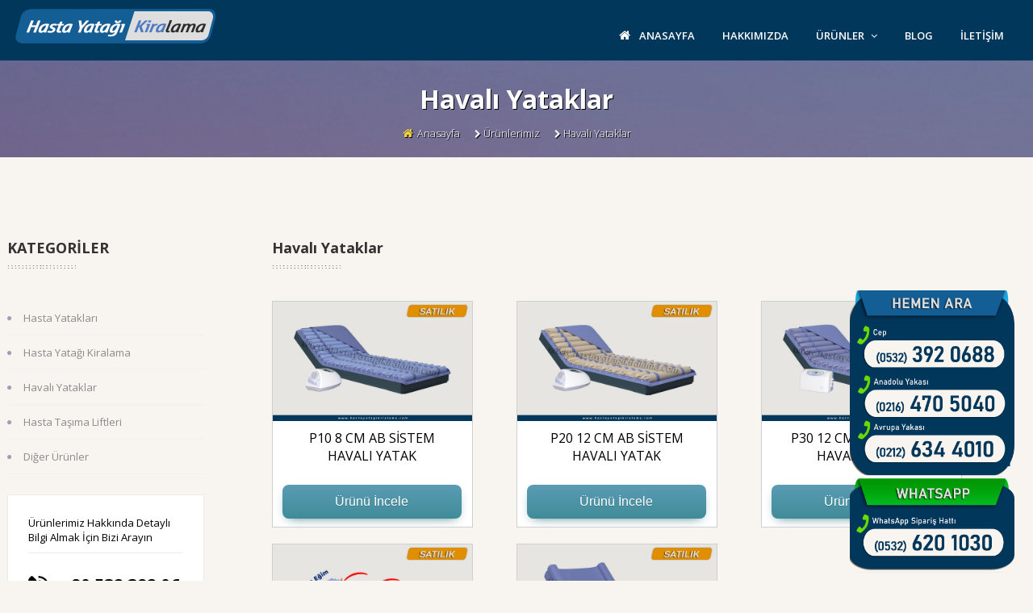

--- FILE ---
content_type: text/html; charset=UTF-8
request_url: https://www.hastayatagikiralama.com/urun-kategorileri/tumu/havali-yataklar/
body_size: 12392
content:



<!DOCTYPE html>
<html lang="tr" class="no-inlinesvg sayfa-index" xmlns="http://www.w3.org/1999/xhtml" itemid="https://www.hastayatagikiralama.com/"   xmlns:og="http://opengraphprotocol.org/schema/">
<head>
<base href="https://www.hastayatagikiralama.com/">
<meta http-equiv="Content-Type" content="text/html;charset=UTF-8" />
<meta http-equiv="X-UA-Compatible" content="IE=edge">
<meta name="viewport" content="width=device-width, initial-scale=1">
<title>Havalı Yataklar  | Hasta Yatağı Kiralama</title>
<meta name="description" content="Havalı Yataklar. Platin Medikal Havalı Yataklar. Havalı Yataklar kategorimiz.">
<meta name="keywords" content="hasta,havalı yatak,Havalı yataklar,yatak yarası,vücut yarası önleyici şişme yataklar,vücut yarası,hasta karyolaları,yatak yaraları,baklava tipi havalı yataklar,Boru tipi havalı yataklar,otomatik havalı yataklar,Pozisyon veren havalı yataklar">
<meta name="news_keywords" content="hasta,havalı yatak,Havalı yataklar,yatak yarası,vücut yarası önleyici şişme yataklar,vücut yarası,hasta karyolaları,yatak yaraları,baklava tipi havalı yataklar,Boru tipi havalı yataklar,otomatik havalı yataklar,Pozisyon veren havalı yataklar">
<meta name="author" content="Hasta Yatağı Kiralama ve Hasta Karyolası Kiralama Hizmeti" />
<meta itemprop="author" content="Hasta Yatağı Kiralama ve Hasta Karyolası Kiralama Hizmeti" />
<meta name="medium" content="news" />
<meta name="robots" content="all" />
<meta property="og:type" content="website" />

<link rel="alternate" type="application/rss+xml" title="RSS servisi" href="https://www.hastayatagikiralama.com/rss.xml" />
<!-- =[Favicon]= -->
<link rel="shortcut icon" href="https://www.hastayatagikiralama.com/favicon.ico">
<!-- fonts !-->
<link href='https://fonts.googleapis.com/css?family=Roboto+Condensed:400,300,600,700&subset=latin,latin-ext' rel='stylesheet' type='text/css'>
<link href="https://fonts.googleapis.com/css?family=Roboto+Slab:700&amp;subset=latin,latin-ext" rel="stylesheet" type="text/css">
<link href="https://fonts.googleapis.com/css?family=PT+Sans:400,700&amp;subset=latin,latin-ext" rel="stylesheet" type="text/css">
<!-- fonts !-->
	



    <link rel="canonical" href="https://www.hastayatagikiralama.com/urun-kategorileri/tumu/havali-yataklar/">

<meta http-equiv="x-dns-prefetch-control" content="on">
<link rel="dns-prefetch" href="//www.google-analytics.com">
<link rel="dns-prefetch" href="//fonts.gstatic.com">
<link rel="dns-prefetch" href="//mc.yandex.ru">
<link rel="dns-prefetch" href="//fonts.googleapis.com">

<!-- font awesome -->
<link rel="stylesheet" href="css/css/font-awesome.min.css" />
<link rel="stylesheet" href="css/css/font-awesome-ie7.min.css" />
<!-- font awesome -->

<link href="css/css.css" rel="stylesheet" type="text/css">
<link href="css/style.css" rel="stylesheet" type="text/css">
<link href="css/bootstrap.min.css" rel="stylesheet" />


<script type="text/javascript" src="js/fonksiyonlar.js"></script>
<script src="js/modernizr.js"></script>
<script src='https://cdnjs.cloudflare.com/ajax/libs/jquery/3.0.0-alpha1/jquery.min.js'></script>
	
<link rel='stylesheet prefetch' href='https://maxcdn.bootstrapcdn.com/bootstrap/3.3.2/css/bootstrap.min.css'>
<style class="cp-pen-styles">


.specs-accordion {
  width: 100%; text-align:left; margin-bottom:25px;
}
.specs-accordion .specs-heading {  display: block; font-size:13px; padding-top:12px; padding-bottom:12px; font-family:'Open Sans',Arial;  margin: 0;    position: relative;}
.specs-heading button{padding-top:14px; color:#9BA0B5;}
.specs-heading a{color: #8B8B8B;}
.specs-heading i{color:#9BA0B5; font-size:6px; float:left; margin-right:15px; padding-top:7px;}



.specs-category{border-bottom:1px solid #F1F1F1;}

.specs-accordion .trigger {
  position: absolute;
  top: 0;
  right: 0;
  border: 0;
  background: none;
  outline: 0;
}
.specs-table{ padding-top:10px;}
.specs-table_ic{ width:100%; height:auto; padding-top:3px; padding-bottom:12px; padding-left:25px;font-size:12px; font-family:'Open Sans',Arial;  color: #8B8B8B;}
.specs-table_ic a{color: #8B8B8B;}
</style>

<style class="cp-pen-styles">

.mobile-controls {
  background:#F8F8F8; border:1px solid #EBEBEB; width:100%; text-align:center;

}
.mobile-controls button {
  background:none;
  color:#000; border:0px; outline:none; 
  height:34px;  text-align:center; font-family:'Open Sans',Serif; font-size:14px; font-weight:600;
}
.mobile-controls button i { font-size:17px;  margin-left:10px; }
button:hover {
  cursor:pointer;
}

.mobile-controls .back-button {
  display:none;
}
.mobile-menu {
  background:#F8F8F8;
  display:none;
  height:auto;

  position:absolute;
  width:95%;
  z-index:10; padding-top:15px;
}
mobile-menu ul {
  margin:0;
  padding: 0;
  width: 100%; padding-top:15px;
  position: absolute;
  transition: 0.25s; background-color:#F8F8F8;
}
mobile-menu ul li {
  border-bottom: 1px solid #EBEBEB; 
  display: flex;
  justify-content: space-between;
  list-style: none;
}


mobile-menu ul li:hover {
  background: #355161;
}
mobile-menu ul li:hover > a {
  color:#fff;
}
mobile-menu ul li:hover > button {
  color:#fff;
}
div > ul {
  top:0;
  left:0;
}
div > ul ul {
  display: none;
  top:0;
  left:100%; 
}
/* Content styles below here */
section {
  line-height:1.5;
  padding:20px;
}
h1 {
  font-size:1.5rem;
}

ul, menu, dir {
    display: block;
    list-style-type: disc;
    -webkit-margin-before: 0px;
    -webkit-margin-after: 0px;
    -webkit-margin-start: 0px;
    -webkit-margin-end: 0px;
    -webkit-padding-start: 0px;
}

</style>
</head>
<body>
<div><meta name="viewport" content="width=device-width, initial-scale=1.0, maximum-scale=1.0, user-scalable=no" />
<base href="https://www.hastayatagikiralama.com/">

<link href="https://fonts.googleapis.com/css?family=Montserrat:200,300,400,500,600,700" rel="stylesheet">
<link href="https://fonts.googleapis.com/css?family=Open+Sans:300,400,600,700,800" rel="stylesheet">
<link href="css/dropdown/dropdown.linear.css" media="screen" rel="stylesheet" type="text/css" />
<link href="css/dropdown/themes/default/default.linear.css" media="screen" rel="stylesheet" type="text/css" />

<script src="js/totop.min.js"></script>


<!-- Google tag (gtag.js) -->
<script async src="https://www.googletagmanager.com/gtag/js?id=AW-962187553"></script>
<script>
  window.dataLayer = window.dataLayer || [];
  function gtag(){dataLayer.push(arguments);}
  gtag('js', new Date());

  gtag('config', 'AW-962187553');
</script>
<!-- Event snippet for Mobil Telefon Arama conversion page
In your html page, add the snippet and call gtag_report_conversion when someone clicks on the chosen link or button. -->
<script>
function gtag_report_conversion(url) {
  var callback = function () {
    if (typeof(url) != 'undefined') {
      window.location = url;
    }
  };
  gtag('event', 'conversion', {
      'send_to': 'AW-962187553/JFaMCPXU_ugDEKGi58oD',
      'event_callback': callback
  });
  return false;
}
</script>





<style>

.header_links:hover{ background-color:#5095A9; border-radius:4px;}

.header_links2{width:auto; height: 28px; border:1px solid #5095A9; border-radius:4px;   }
.header_links2 p{ padding:0px; text-transform:uppercase; margin:0px; overflow:hidden; margin-left:15px; margin-right:15px; line-height:27px;  font-family:'Open Sans',Arial; font-size:13px; font-weight:600; height:90px;}
	


.menutw{color:#fff;} .menutw :hover{color:#FFF}

	ul.dropdown li.hover,
	ul.dropdown li:hover { 
	 background-color: #5095A9;  height:28px; border-radius:4px;
	}

	.arrowcum_openingmenu{width: 0;height: 0;border-style: solid;border-width: 0 10px 10px 10px;border-color: transparent transparent #5095A9 transparent; margin-top:-10px; margin-left:14px;}
</style>
<style class="cp-pen-styles">

.accordianNav {    width: 100%;    border-radius: 4px;}

.accordianNav a,.accordianNav h3 {    display: block;    line-height: 2em;    color: #fff;    letter-spacing: 0.07em;    position: relative;    z-index: 1;    cursor: pointer;   text-transform: uppercase; padding-left: 10px; font-size:16px; font-weight:100; font-family:'Open Sans',Arial; font-weight:400;}

.accordianNav a {    text-decoration: none;    padding-left: 0;}



.accordianNav h3:before {    content: "";    position: absolute;    z-index: 0;    left: 0;    top: 0;    width: 0;    height: 100%;    background-color: #5095A9;    transition: all 0.3s ease-out;}

.accordianNav h3:hover:before,.accordianNav .dropArrow.active:before {    width: 0.5%;}



.accordianNav .dropArrow:after {    content: "";    width: 10px;    height: 10px;    border-bottom: 2px solid #fff;    border-right: 2px solid #fff;    float: right;    position: relative;    top: 7px;    right: 10px;    transform: rotate(45deg);    transform-origin: center;
}

.accordianNav .dropArrow.active {    color: #000;}

.accordianNav .dropArrow.active:after {    transform: rotate(-135deg);    border-color: #000;}


.accordianNav a:hover,
.accordianNav a:active,
.accordianNav h3:hover,
.accordianNav h3:active,
.accordianNav h3.dropArrow:hover:after,
.accordianNav h3.dropArrow:active:after {
    color: #000;
    border-color: #5095A9;
    -webkit-transition: all 0.5s cubic-bezier(0.36, 1.64, 0.29, 0.88);
    transition: all 0.5s cubic-bezier(0.36, 1.64, 0.29, 0.88);
}

.accordianNav li {
    list-style-type: none; text-align:left
}

.accordianNav a {

}


/*Drop links*/

.accordianNav ul ul li a {
    padding-left:35px; padding-bottom:13px; font-size:100; 
}


/*hover effect on links*/

.accordianNav ul ul li a:hover {
    transform: translate(8px, 0px);
}


/*Hide and show the drops*/

.accordianNav ul ul {
    display: none;
}

.accordianNav li.active ul {
    display: block;
}

* {
    margin: 0;
    padding: 0;
    box-sizing: border-box;
}




.dropbtn {
  background-color: #3498DB;
  color: white;
  padding: 16px;
  font-size: 16px;
  border: none;
  cursor: pointer;
}

.dropbtn:hover, .dropbtn:focus {
  background-color: #2980B9;
}

.dropdown {
  position: absolute;
  display: inline-block;
}

.dropdown-content {
  display: none;
  position: absolute;
  background-color: #f1f1f1;
  min-width: 250px;
  margin-top:-185px;
  overflow: auto;
  box-shadow: 0px 8px 16px 0px rgba(0,0,0,0.2);
  z-index: 1;
}

.dropdown-content a {
  color: black;
  padding: 12px 16px;
  text-decoration: none;
  display: block;
}

.dropdown a:hover {background-color: #ddd;}

.show {display: block;}



</style>
<div class="aramabuton" style="bottom:10px !important;">
<img  title="WhatsApp ile Bizimle İletişim Kur" src="/images/iletisimbuton.png" style="height: 350px;" alt="WhatsApp chat"></div>

<div class="iletisimbuton">
<div id="myButon" class="row d-flex justify-content-center mt-2 d-lg-none">
    
  

<div class="dropdown iletisimmenu" style="width: 50%;" >
  <button  class="dropbtn btn btn-primary btn-lg" style="border-radius: 0px !important;border-color:none;background-color:#003466 !important;border-color: #003466 !important;width: 100%;padding: 19px !important;"><img  title="Hemen Ara" src="/images/aramabuton.png" style="width: 25px;margin-top: -5px;" alt="İletişim Butonu"><b style="padding-left: 10px;">Hemen Ara</b></button>
  <div id="myDropdown" class="dropdown-content" style="margin-top:-235px !important;">
        <a href="tel:+90532 392 06 88">Cep     <span style="margin-left:40px">:</span> 0532 392 06 88</a>
      <a href="tel:+90532 620 10 30">Cep 2    <span style="margin-left:29px">:</span> 0532 620 10 30</a>  
    <a href="tel:+90216 470 50 40">Anadolu <span style="margin-left:10px">:</span> 0216 470 50 40</a>
    <a href="tel:+90212 634 40 10">Avrupa  <span style="margin-left:19px">:</span> 0212 634 40 10</a>

     
  </div>
</div>


  <a href="https://api.whatsapp.com/send?phone=905326201030&text=Merhaba%20hastayatagikiralama%20web%20sitesinden%20ulaşıyorum"  target="_blank"><button class="btn btn-primary btn-lg" style="border-radius: 0px !important;border-color:none;background-color:#029834 !important;border-color: #029834 !important;padding:17px !important;width: 50%;float:right;" type="button" id="dropdownMenuButton" data-toggle="dropdown" aria-haspopup="true" aria-expanded="false">
    <img  title="Hemen Ara" src="/images/aramabuton.png" style="width: 25px;margin-top: -5px;" alt="İletişim Butonu"><b style="padding-left: 10px;">Whatsapp</b>
  </button> </a>

    
    </div></div>
<!-- RESPONSIVE HEADER !-->

<div class="header_mobile_dis">
<div class="header_mobile">
  <div class="logo_mobile">
  <div class="logo_mobile_ic">
  <a href="/"><img src="images/logo/1079IMG_3720.png" alt="Hasta Yatağı Kiralama ve Hasta Karyolası Kiralama Hizmeti" style="margin-left: 50px;"/></a>

      <!-- Sepet İkon Mobil !-->

            <!-- Sepet İkon Mobil !-->
<img src="images/16yil.png" alt="Platin medikal 13.yıl" style="padding-right: 10px;float:right;"/>

  <button class="menu-button" style="text-align: left;padding-left:10px;"><div  id="nav-icon1"><span></span><span></span><span></span></div></button>
  </div>
  </div>
  
  <div class="mobilemenus">

	<div class="res_menu_alt">
	
 <!-- MENU İCERİK !-->

<div class="accordianNav">
	<ul>

		<li>
			<h3><a href="/">Anasayfa</a></h3>
		</li> 
				<li><h3 >
		
<a href="hakkimizda.html"> 
		Hakkımızda</a></h3>
					</li>
				<li><h3  class="dropArrow" >
		

		Ürünler</a></h3>
						<ul>
								<li><a href="urunlerimiz.html">Tüm Ürünler</a></li>
								<li><a href="urun-kategorileri/tumu/hasta-yataklari/">Hasta Yatakları</a></li>
								<li><a href="urun-kategorileri/tumu/hasta-yatagi-kiralama/">Hasta Yatağı Kiralama</a></li>
								<li><a href="urun-kategorileri/tumu/havali-yataklar/">Havalı Yataklar</a></li>
								<li><a href="urun-kategorileri/tumu/hasta-tasima-liftleri/">Hasta Taşıma Liftleri</a></li>
								<li><a href="urun-kategorileri/tumu/diger-urunler/">Diğer Ürünler</a></li>
							</ul>
					</li>
				<li><h3 >
		
<a href="blog.html"> 
		Blog</a></h3>
					</li>
				<li><h3 >
		
<a href="iletisim.html"> 
		İletişim</a></h3>
					</li>
						
	</ul>
</div> 
 
  <!-- MENU İCERİK !-->	
	
	
	</div>
<!--	<div class="res_menu_alt_info">
		<i class="fa fa-phone" ></i><br>+90 532 392 06 88	</div> -->
  </div>
</div>
</div>
<script >var $menuButton = $('.menu-button');
var clicked = false;

$('.header_mobile').append($menuButton);

$menuButton.click(function () {
  if (!clicked) {
    $('.mobilemenus').slideDown('1s');
    clicked = true;
  } else
  {
    $('.mobilemenus').slideUp('1s');
    clicked = false;
    $menuButton.blur();
  }

});
$(document).ready(function(){
	$('#nav-icon1,#nav-icon2,#nav-icon3,#nav-icon4').click(function(){
		$(this).toggleClass('open');
	});
});
</script>

<!-- RESPONSIVE HEADER !-->


<!-- Logo ve Menu !-->
<div class="headercenter_main">
	<div class="headercenter_ic">
		<div class="headercenter_ic_sol">
			<table ><tr><td valign="middle"><a href="/"><img src="images/logo/1079IMG_3720.png" alt="Hasta Yatağı Kiralama ve Hasta Karyolası Kiralama Hizmeti" /></a></td></tr></table>
		</div><div class="headercenter_ic_sag">
			<table height="90"><tr><td valign="middle">
			
		
		<ul id="nav" class="dropdown dropdown-linear"> 
		
			<li class="dir">
			<a href="/" class="menutw">
			<div class="header_links">
			<p><i class="fa fa-home" aria-hidden="true" style="font-size:15px; margin-right:8px;"></i> ANASAYFA</p>
			</div></a></li>
						<li class="dir">
			<a href="hakkimizda.html" class="menutw">
			<div class="header_links">
			<p>Hakkımızda </p>
			</div>
			</a>
					
			</li>
						<li class="dir">
			<a href="urunlerimiz.html" class="menutw">
			<div class="header_links">
			<p>Ürünler <i class="fa fa-angle-down" style="margin-left:5px;" ></i></p>
			</div>
			</a>
						<ul style="width:auto; height:auto;  background:#F9F9F9; margin-top:20px; border-top:3px solid #5095A9; border-radius: 4px; padding-bottom:0px;">
       		<div class="arrowcum_openingmenu"></div>
								<div class="openmenu_inside"><p><i class="fa fa-angle-right" style="margin-right:10px; color:#333;"></i><a href="urunlerimiz.html" style="color:#000">Tüm Ürünler</a></p></div>
								<div class="openmenu_inside"><p><i class="fa fa-angle-right" style="margin-right:10px; color:#333;"></i><a href="urun-kategorileri/tumu/hasta-yataklari/" style="color:#000">Hasta Yatakları</a></p></div>
								<div class="openmenu_inside"><p><i class="fa fa-angle-right" style="margin-right:10px; color:#333;"></i><a href="urun-kategorileri/tumu/hasta-yatagi-kiralama/" style="color:#000">Hasta Yatağı Kiralama</a></p></div>
								<div class="openmenu_inside"><p><i class="fa fa-angle-right" style="margin-right:10px; color:#333;"></i><a href="urun-kategorileri/tumu/havali-yataklar/" style="color:#000">Havalı Yataklar</a></p></div>
								<div class="openmenu_inside"><p><i class="fa fa-angle-right" style="margin-right:10px; color:#333;"></i><a href="urun-kategorileri/tumu/hasta-tasima-liftleri/" style="color:#000">Hasta Taşıma Liftleri</a></p></div>
								<div class="openmenu_inside"><p><i class="fa fa-angle-right" style="margin-right:10px; color:#333;"></i><a href="urun-kategorileri/tumu/diger-urunler/" style="color:#000">Diğer Ürünler</a></p></div>
				                                 
		
			</ul>
					
			</li>
						<li class="dir">
			<a href="blog.html" class="menutw">
			<div class="header_links">
			<p>Blog </p>
			</div>
			</a>
					
			</li>
						<li class="dir">
			<a href="iletisim.html" class="menutw">
			<div class="header_links">
			<p>İletişim </p>
			</div>
			</a>
					
			</li>
						
<!-- Sepet İkon Web !-->
            <!-- Sepet İkon Web !-->
		
		</ul>
			
			
			
			</td></tr></table>
		</div>
		
	</div>
	
</div>
<!-- Logo ve Menu !-->

<!--<div class="totop"><i class="fa fa-angle-up"></i></div> -->
<script>
        $('.totop').tottTop({
            scrollTop: 700
        });
    </script>
	
	<script >$(".accordianNav h3.dropArrow").click(function () {
    $("h3.dropArrow").removeClass("active");
    $(".accordianNav ul ul").slideUp();
    if (!$(this).next().is(":visible")) {
        $(this).next().slideDown();
        $(this).addClass("active");
    }
});
//# sourceURL=pen.js
</script>
<script>
/* When the user clicks on the button, 
toggle between hiding and showing the dropdown content */
$(".iletisimmenu").click(function(){
    document.getElementById("myDropdown").classList.toggle("show");
});


// Close the dropdown if the user clicks outside of it
/*window.onclick = function(event) {
  if (!event.target.matches('.dropbtn')) {
    var dropdowns = document.getElementsByClassName("dropdown-content");
    var i;
    for (i = 0; i < dropdowns.length; i++) {
      var openDropdown = dropdowns[i];
      if (openDropdown.classList.contains('show')) {
        openDropdown.classList.remove('show');
      }
    }
  }
} */
</script>
</div>

<div class="pages_head_bg" style="background:url(images/pages_bg/4714slider.jpg) no-repeat center ; "><div class="pages_head_blur">
<h1><p>Havalı Yataklar<br><font style="font-size:13px; font-weight:200;"><i class="fa fa-home" style="font-size:14px; margin-right:5px; color:#EDD04A;" ></i>Anasayfa <i class="fa fa-chevron-right" style="font-size:11px; margin-left:15px;"></i> <a href="urunlerimiz.html" style="color:#FFF;">Ürünlerimiz</a> <i class="fa fa-chevron-right" style="font-size:11px; margin-left:15px;"></i> Havalı Yataklar</font></p></h1>
</div></div>
<div class="slider_ayirac"></div>	



		
<div class="products_maindivz">	
	<div class="products_left_div">
		<div class="space_text_tall" style="margin-top:0px; text-align:left; background-position:left bottom;"> 
		<p style="text-align:left; font-size:18px; margin-top:20px"><b>KATEGORİLER</b></b></p>	
		</div>	
<!-- Akordion Alan !-->
  <div class="specs-accordion">
  

    <div class="specs-category">
      <div class="specs-heading">
        <i class="fa fa-circle" aria-hidden="true"></i><a href="urun-kategorileri/tumu/hasta-yataklari/">Hasta Yatakları</a>
              </div>
	      </div>
    <div class="specs-category">
      <div class="specs-heading">
        <i class="fa fa-circle" aria-hidden="true"></i><a href="urun-kategorileri/tumu/hasta-yatagi-kiralama/">Hasta Yatağı Kiralama</a>
              </div>
	      </div>
    <div class="specs-category">
      <div class="specs-heading">
        <i class="fa fa-circle" aria-hidden="true"></i><a href="urun-kategorileri/tumu/havali-yataklar/">Havalı Yataklar</a>
              </div>
	      </div>
    <div class="specs-category">
      <div class="specs-heading">
        <i class="fa fa-circle" aria-hidden="true"></i><a href="urun-kategorileri/tumu/hasta-tasima-liftleri/">Hasta Taşıma Liftleri</a>
              </div>
	      </div>
    <div class="specs-category">
      <div class="specs-heading">
        <i class="fa fa-circle" aria-hidden="true"></i><a href="urun-kategorileri/tumu/diger-urunler/">Diğer Ürünler</a>
              </div>
	      </div>
	
	
  </div>		

<div class="katalog-tel-sol">
<p>Ürünlerimiz Hakkında Detaylı Bilgi Almak İçin Bizi Arayın</p>
<p style="border:none; margin-bottom:25px; font-size:21px; font-weight:bold;"><img src="images/telno.png" style="margin-right:15px;">+90 532 392 06 88</p>
</div>
		
	</div>
<!-- mobile cat !-->
	<div class="urunmobile_cat">
	
	
	
<div class="mobile-controls">
    <button class="menu-toggle">ÜRÜN KATEGORİLERİ <i class="fa fa-angle-down" aria-hidden="true"></i></button>
    <button class="back-button"><i class="fa fa-chevron-left"></i></button>
  </div>
  
  
  <div class="mobile-menu">
    <ul><div style="width:95%; height:auto; overflow:hidden; margin:0px auto;">
<!-- Akordion Alan Mobile İçin !-->
  <div class="specs-accordion">
  

    <div class="specs-category">
      <div class="specs-heading">
        <i class="fa fa-circle" aria-hidden="true"></i><a href="urun-kategorileri/tumu/hasta-yataklari/">Hasta Yatakları</a>
              </div>
	      </div>
    <div class="specs-category">
      <div class="specs-heading">
        <i class="fa fa-circle" aria-hidden="true"></i><a href="urun-kategorileri/tumu/hasta-yatagi-kiralama/">Hasta Yatağı Kiralama</a>
              </div>
	      </div>
    <div class="specs-category">
      <div class="specs-heading">
        <i class="fa fa-circle" aria-hidden="true"></i><a href="urun-kategorileri/tumu/havali-yataklar/">Havalı Yataklar</a>
              </div>
	      </div>
    <div class="specs-category">
      <div class="specs-heading">
        <i class="fa fa-circle" aria-hidden="true"></i><a href="urun-kategorileri/tumu/hasta-tasima-liftleri/">Hasta Taşıma Liftleri</a>
              </div>
	      </div>
    <div class="specs-category">
      <div class="specs-heading">
        <i class="fa fa-circle" aria-hidden="true"></i><a href="urun-kategorileri/tumu/diger-urunler/">Diğer Ürünler</a>
              </div>
	      </div>
	
	
  </div>		
<!-- Akordion Alan Mobile İçin !-->
    </div></ul>
  </div>	
	
	
	
	</div>
	
	<!-- mobile cat !-->	
	
	<div class="products_right_div">
		<div class="space_text_tall_uruns" style=""> 
		<p><b>Havalı Yataklar</b></b></p>	
		</div>
	



	
<div class="urunler  product_item_d" style="padding-right:0px !important;padding-left:0px !important;border: 1px solid #cfcfcf;padding-bottom: 10px;height: auto !important;">
	<div class="pitem_img">
        	
	        		<a href="https://www.hastayatagikiralama.com/urunler/p10-8-cm-ab-sistem-havali-yatak/"><img alt="P10 8 CM AB SİSTEM HAVALI YATAK" src="images/urun/7309P10 8 CM HAVALI YATAK.jpg"></a>
	</div>
	<div class="pitem_head">
		<table height="64" width="100%">
			<tr>
				<td valign="middle"><div class="pitem_head2"><a href="https://www.hastayatagikiralama.com/urunler/p10-8-cm-ab-sistem-havali-yatak/">P10 8 CM AB SİSTEM HAVALI YATAK</a></div></td>
			</tr>
		</table>
	</div>
	
	<div style="text-align:center;">
<a style="width: 90%;margin-top: 15px;" class="testbutton" href="https://www.hastayatagikiralama.com/urunler/p10-8-cm-ab-sistem-havali-yatak/">
   Ürünü İncele</a>
</div>







</div>
	
<div class="urunler  product_item_d" style="padding-right:0px !important;padding-left:0px !important;border: 1px solid #cfcfcf;padding-bottom: 10px;height: auto !important;">
	<div class="pitem_img">
        	
	        		<a href="https://www.hastayatagikiralama.com/urunler/p20-12-cm-ab-sistem-havali-yatak/"><img alt="P20 12 CM AB SİSTEM HAVALI YATAK" src="images/urun/4745P20 AB SİSTEM HAVALI YATAK.jpg"></a>
	</div>
	<div class="pitem_head">
		<table height="64" width="100%">
			<tr>
				<td valign="middle"><div class="pitem_head2"><a href="https://www.hastayatagikiralama.com/urunler/p20-12-cm-ab-sistem-havali-yatak/">P20 12 CM AB SİSTEM HAVALI YATAK</a></div></td>
			</tr>
		</table>
	</div>
	
	<div style="text-align:center;">
<a style="width: 90%;margin-top: 15px;" class="testbutton" href="https://www.hastayatagikiralama.com/urunler/p20-12-cm-ab-sistem-havali-yatak/">
   Ürünü İncele</a>
</div>







</div>
	
<div class="urunler  product_item_d" style="padding-right:0px !important;padding-left:0px !important;border: 1px solid #cfcfcf;padding-bottom: 10px;height: auto !important;">
	<div class="pitem_img">
        	
	        		<a href="https://www.hastayatagikiralama.com/urunler/p30-12-cm-abc-sistem-havali-yatak/"><img alt="P30 12 CM ABC SİSTEM HAVALI YATAK" src="images/urun/7752P30 ABC SİSTEM HAVALI YATAK.jpg"></a>
	</div>
	<div class="pitem_head">
		<table height="64" width="100%">
			<tr>
				<td valign="middle"><div class="pitem_head2"><a href="https://www.hastayatagikiralama.com/urunler/p30-12-cm-abc-sistem-havali-yatak/">P30 12 CM ABC SİSTEM HAVALI YATAK</a></div></td>
			</tr>
		</table>
	</div>
	
	<div style="text-align:center;">
<a style="width: 90%;margin-top: 15px;" class="testbutton" href="https://www.hastayatagikiralama.com/urunler/p30-12-cm-abc-sistem-havali-yatak/">
   Ürünü İncele</a>
</div>







</div>
	
<div class="urunler  product_item_d" style="padding-right:0px !important;padding-left:0px !important;border: 1px solid #cfcfcf;padding-bottom: 10px;height: auto !important;">
	<div class="pitem_img">
        	
	        		<a href="https://www.hastayatagikiralama.com/urunler/p40-pozisyon-veren-havali-yatak/"><img alt="P40 POZİSYON VEREN HAVALI YATAK" src="images/urun/4541P40 POZİSYON VEREN HAVALI YATAK.jpg"></a>
	</div>
	<div class="pitem_head">
		<table height="64" width="100%">
			<tr>
				<td valign="middle"><div class="pitem_head2"><a href="https://www.hastayatagikiralama.com/urunler/p40-pozisyon-veren-havali-yatak/">P40 POZİSYON VEREN HAVALI YATAK</a></div></td>
			</tr>
		</table>
	</div>
	
	<div style="text-align:center;">
<a style="width: 90%;margin-top: 15px;" class="testbutton" href="https://www.hastayatagikiralama.com/urunler/p40-pozisyon-veren-havali-yatak/">
   Ürünü İncele</a>
</div>







</div>
	
<div class="urunler  product_item_d" style="padding-right:0px !important;padding-left:0px !important;border: 1px solid #cfcfcf;padding-bottom: 10px;height: auto !important;">
	<div class="pitem_img">
        	
	        		<a href="https://www.hastayatagikiralama.com/urunler/p50-ultra-pozisyon-veren-havali-yatak/"><img alt="P50 ULTRA POZİSYON VEREN HAVALI YATAK (Stokta Yok)" src="images/urun/5675P50 ULTRA POZİSYON VEREN HAVALI YATAK.jpg"></a>
	</div>
	<div class="pitem_head">
		<table height="64" width="100%">
			<tr>
				<td valign="middle"><div class="pitem_head2"><a href="https://www.hastayatagikiralama.com/urunler/p50-ultra-pozisyon-veren-havali-yatak/">P50 ULTRA POZİSYON VEREN HAVALI YATAK (Stokta Yok)</a></div></td>
			</tr>
		</table>
	</div>
	
	<div style="text-align:center;">
<a style="width: 90%;margin-top: 15px;" class="testbutton" href="https://www.hastayatagikiralama.com/urunler/p50-ultra-pozisyon-veren-havali-yatak/">
   Ürünü İncele</a>
</div>







</div>
<!-- kayıt Yok !-->
<!-- Kayıt Yok !-->
<!-- Sayfalama !-->
<div class="paginati_main" style="text-align:left; margin-left:25px;">
<div class="paginati_main_bord">
<div class='paginati_box_aktif'><p><span>1</p></span></div></div>
</div>
<!-- Sayfalama !-->
<div class="urunkategoriaciklama">
	    <p style="text-align:justify">Hastaların hareketsiz kalmaları v&uuml;cutlarında kan dolaşımının olmamasından dolayı, kal&ccedil;a kısımlarında v&uuml;cut yaralarına g&ouml;r&uuml;lebilir. &Ouml;nce ağrı, kızarıklık sonra da yatak yaralarının oluşmaması i&ccedil;in <strong>havalı yatak </strong>kullanımı şarttır. <strong>Havalı yataklar</strong>, hasta karyolalarına entegre olabilmektedir. Hasta karyolaları ile uyumlu &ccedil;alışan bu &uuml;r&uuml;nler, hastanın altında hareket ederek kan dolaşımı sağlar.&nbsp;Hastaların v&uuml;cudunda hareket olması sayesinde <em>yatak yaraları</em> oluşmaya başlamaz. <strong>Havalı yataklar</strong>, hava kompres&ouml;r&uuml; olan ve hava ile şişip inme prensibine dayalı <strong>v&uuml;cut yarası &ouml;nleyici şişme yataklar</strong>dır. G&uuml;nde 10 saatten fazla hareket eden bir hasta i&ccedil;in <strong>yatak yarası</strong> oluşma riski fazladır.</p>

<p style="text-align:justify">Tamamen plastikten imal edilen <strong>baklava tipi havalı yataklar</strong> kısa s&uuml;reli kullanımda uygunken, uzun vadeli kullanımda yetersizdir. <strong>Havalı yataklar </strong>arasında en profesyonel modeller <strong>boru tipi havalı yataklar</strong>dır. <strong>Boru tipi havalı yataklar</strong> hastaların v&uuml;cuduna zarar vermez, enfeksiyonu &ouml;nler ve basın&ccedil; değişikliği sağlamada etkilidir.</p>

<p style="text-align:justify">Hareket kabiliyetini yitirmiş ve sağa ve sola kendi d&ouml;nemeyen hastaları &ccedil;evirebilecek <strong>otomatik havalı yataklar</strong> da mevcuttur. <strong>Pozisyon veren havalı yataklar</strong>, başka bir kişinin m&uuml;dahalesi olmadan hastayı sağa ve sola &ccedil;evirir. B&ouml;ylelikle hem hasta acı &ccedil;ekmez hem de hastaya bakan kişilerin iş y&uuml;k&uuml; hafiflemiş olur.</p>

<p style="text-align:justify">&nbsp;</p>
	</div>
	</div>	
	
</div>


<div><link rel="stylesheet" href="https://maxcdn.bootstrapcdn.com/font-awesome/4.5.0/css/font-awesome.min.css">
<!-- Global site tag (gtag.js) - Google Analytics -->
<script async src="https://www.googletagmanager.com/gtag/js?id=UA-148022875-3"></script>

<script>
  window.dataLayer = window.dataLayer || [];
  function gtag(){dataLayer.push(arguments);}
  gtag('js', new Date());

  gtag('config', 'UA-148022875-3');
</script>



    
<script >const Accordion = {
	settings: {
		// Expand the first item by default
		first_expanded: false,
		// Allow items to be toggled independently
		toggle: false
	},

	openAccordion: function(toggle, content) {
		if (content.children.length) {
			toggle.classList.add("is-open");
			let final_height = Math.floor(content.children[0].offsetHeight);
			content.style.height = final_height + "px";
		}
	},

	closeAccordion: function(toggle, content) {
		toggle.classList.remove("is-open");
		content.style.height = 0;
	},

	init: function(el) {
		const _this = this;

		// Override default settings with classes
		let is_first_expanded = _this.settings.first_expanded;
		if (el.classList.contains("is-first-expanded")) is_first_expanded = true;
		let is_toggle = _this.settings.toggle;
		if (el.classList.contains("is-toggle")) is_toggle = true;

		// Loop through the accordion's sections and set up the click behavior
		const sections = el.getElementsByClassName("accordion");
		const all_toggles = el.getElementsByClassName("accordion-head");
		const all_contents = el.getElementsByClassName("accordion-body");
		for (let i = 0; i < sections.length; i++) {if (window.CP.shouldStopExecution(2)){break;}
			const section = sections[i];
			const toggle = all_toggles[i];
			const content = all_contents[i];

			// Click behavior
			toggle.addEventListener("click", function(e) {
				if (!is_toggle) {
					// Hide all content areas first
					for (let a = 0; a < all_contents.length; a++) {if (window.CP.shouldStopExecution(1)){break;}
						_this.closeAccordion(all_toggles[a], all_contents[a]);
					}
window.CP.exitedLoop(1);


					// Expand the clicked item
					_this.openAccordion(toggle, content);
				} else {
					// Toggle the clicked item
					if (toggle.classList.contains("is-open")) {
						_this.closeAccordion(toggle, content);
					} else {
						_this.openAccordion(toggle, content);
					}
				}
			});

			// Expand the first item
			if (i === 0 && is_first_expanded) {
				_this.openAccordion(toggle, content);
			}
		}
window.CP.exitedLoop(2);

	}
};

(function() {
	// Initiate all instances on the page
	const accordions = document.getElementsByClassName("accordions");
	for (let i = 0; i < accordions.length; i++) {if (window.CP.shouldStopExecution(3)){break;}
		Accordion.init(accordions[i]);
	}
window.CP.exitedLoop(3);

})();
//# sourceURL=pen.js
</script><!-- Google tag (gtag.js) -->
<script async src="https://www.googletagmanager.com/gtag/js?id=AW-962187553"></script>
<script>
  window.dataLayer = window.dataLayer || [];
  function gtag(){dataLayer.push(arguments);}
  gtag('js', new Date());

  gtag('config', 'AW-962187553');
</script>

<!-- Google Tag Manager -->
<script>(function(w,d,s,l,i){w[l]=w[l]||[];w[l].push({'gtm.start':
new Date().getTime(),event:'gtm.js'});var f=d.getElementsByTagName(s)[0],
j=d.createElement(s),dl=l!='dataLayer'?'&l='+l:'';j.async=true;j.src=
'https://www.googletagmanager.com/gtm.js?id='+i+dl;f.parentNode.insertBefore(j,f);
})(window,document,'script','dataLayer','GTM-MRHSBKF2');</script>
<!-- End Google Tag Manager -->

<style type="text/css"> 

@media screen and (max-width:1023px) and (min-width:765px) {

.altfoot_ust_ic{width:90%; height:auto; overflow:hidden; margin:0px auto; text-align:center;}
.altfoot_alt_ic{width:50% height:auto; overflow:hidden; margin:0px auto;}
.altfoot_alt_left{width:50%; height:auto; overflow:hidden; display:inline-block; vertical-align:top; margin-left:15px; margin-right:15px;}
.altfoot_alt_right{width:90%; height:auto; overflow:hidden; display:inline-block; text-align:left; vertical-align:top;}

}

@media screen and (max-width:1100px) and (min-width:1023px) {

.altfoot_ust_ic{width:90%; height:auto; overflow:hidden; margin:0px auto; text-align:center;}
.altfoot_alt_ic{width:90% height:auto; overflow:hidden; margin:0px auto;}

}

</style>
<!-- Google Tag Manager (noscript) -->
<noscript><iframe src="https://www.googletagmanager.com/ns.html?id=GTM-MRHSBKF2"
height="0" width="0" style="display:none;visibility:hidden"></iframe></noscript>
<!-- End Google Tag Manager (noscript) -->

<div class="altfoot_main">
	<div class="altfoot_ust">
		<div class="altfoot_ust_ic">
			<div class="altfoot_ust_info col-md-3 col-xs-12" style="text-align:left;float: left;">
			    <h3 style="font-weight: 600;color:white;font-size: 15px;">HAKKIMIZDA</h3>
			    
			    <img alt="Platin Yatak Logo" width="220" height="101" src="/images/platinyatak.png"  style="max-width: 100%; height: auto;">
			    <div class="textwidget custom-html-widget">
			        <p class="mb-4 yaziortalama" style="color:#a8a8a8 !important;text-align: justify;width: 222px;">Platin Yatak, Türkiye'de hasta yatağı kiralama sistemini başlatan ve 2009 yılından bu yana hastaların evde bakım süreci için profesyonel hasta yatakları üreten bir firmadır. </p>
			    </div>
				<!--<div class="altfoot_ust_info_box">
				<div class="altfoot_ust_info_boxicon"><i class="fa fa-globe"></i></div>
				<div class="altfoot_ust_info_boxicerik">Aşağı Dudullu, Şahinler Caddesi, Hüdayi Çk. No: 8/A, 34773 Dudullu/Ümraniye/İstanbul</div>
				</div>
				<div class="altfoot_ust_info_box">
				<div class="altfoot_ust_info_boxicon"><i class="fa fa-phone"></i></div>
				<div class="altfoot_ust_info_boxicerik" style="margin-top:3px;">+90 532 392 06 88</div>
				</div>
			<!--	<div class="altfoot_ust_info_box">
				<div class="altfoot_ust_info_boxicon"><i class="fa fa-fax"></i></div>
				<div class="altfoot_ust_info_boxicerik" style="margin-top:3px;">+90</div>
				</div> 
				<div class="altfoot_ust_info_box">
				<div class="altfoot_ust_info_boxicon"><i class="fa fa-envelope"></i></div>
				<div class="altfoot_ust_info_boxicerik" style="margin-top:3px;">platinyatak@gmail.com</div>
				</div>
			-->
							
			</div>
			<div class="altfoot_ust_links col-md-4 col-xs-12" style="text-align: left;">
				 <h3 class="ortalama" style="font-weight: 600;color:white;font-size: 15px;">İLETİŞİM BİLGİLERİ</h3>
				 <ul class="contact-details list list-icons" style="list-style: none;color:#a8a8a8 !important; text-align:justify;margin-top:20px;">
									<li><strong style="color:white;">ADRES:</strong> <span>Aşağı Dudullu Mahallesi, Şahinler Caddesi, Hüdayi Çıkmazı No:8 Ümraniye - İSTANBUL</span></li>
									<li> <strongstyle="color:white;">TELEFON:</strong> <span>Anadolu: 0216 470 50 40 - Avrupa: 0212 634 40 10 - Cep: 0532 392 06 88 - WhatsApp: 0532 620 1030</span></li>											</ul>
			<h3 class="ortalama" style="font-weight: 600;color:white;font-size: 15px;">Sosyal Medya Hesaplarımız</h3>
			<div class="ortalama">
				 <a href="https://www.facebook.com/platinyatak/?eid=ARBXiqccsUpk0xO2O9RznX7wTuHmnFTEDCHjOJEoXwirooUHZ04fh63zC_CjpV9WPcJe-IpxvI50WIQt" target="_blank"><div class="footer_4_socialbox"><i class="fa fa-facebook"></i></div></a>
				<a href="https://twitter.com/platinyatak" target="_blank"><div class="footer_4_socialbox"><i class="fa fa-twitter"></i></div></a>
				<a href="https://www.youtube.com/user/platinyatak" target="_blank"><div class="footer_4_socialbox"><i class="fa fa-youtube-play"></i></div></a>
				<a href="https://www.instagram.com/platinyatak/" target="_blank"><div class="footer_4_socialbox"><i class="fa fa-instagram"></i></div></a>
			
			<!--	<a href="#" target="_blank"><div class="footer_4_socialbox"><i class="fa fa-google-plus"></i></div></a> -->
				
</div>
		</aside>
			</div><div class="altfoot_ust_links col-md-3 col-xs-12">
				<h3 class="paddingayar" style="padding-left: 30px;font-weight: 600;color:white;font-size: 15px;margin-bottom: 20px;">ÜRÜN KATEGORİLERİ</h3>	
					
				<div class="altfoot_ust_links_box">
				<a href="urun-kategorileri/tumu/hasta-yataklari/"><p style="color:#a8a8a8 !important;">Hasta Yatakları</p></a>
				</div>								
					
				<div class="altfoot_ust_links_box">
				<a href="urun-kategorileri/tumu/hasta-yatagi-kiralama/"><p style="color:#a8a8a8 !important;">Hasta Yatağı Kiralama</p></a>
				</div>								
					
				<div class="altfoot_ust_links_box">
				<a href="urun-kategorileri/tumu/havali-yataklar/"><p style="color:#a8a8a8 !important;">Havalı Yataklar</p></a>
				</div>								
					
				<div class="altfoot_ust_links_box">
				<a href="urun-kategorileri/tumu/hasta-tasima-liftleri/"><p style="color:#a8a8a8 !important;">Hasta Taşıma Liftleri</p></a>
				</div>								
					
				<div class="altfoot_ust_links_box">
				<a href="urun-kategorileri/tumu/diger-urunler/"><p style="color:#a8a8a8 !important;">Diğer Ürünler</p></a>
				</div>								
					
			</div>
			<div class="altfoot_ust_links col-md-1 col-xs-12">
			    <h3 style="font-weight: 600;color:white;font-size: 15px;margin-bottom: 20px;">LİNKLER</h3>	
		    	
				<div class="altfoot_ust_links_box">
				<a href="/"><p style="color:#a8a8a8 !important;margin-left: 0px !important;">Anasayfa</p></a>
			
				</div>	
				<div class="altfoot_ust_links_box">
				<a href="/hakkimizda.html"><p style="color:#a8a8a8 !important;margin-left: 0px !important;">Hakkımızda</p></a>	
				</div>
					<div class="altfoot_ust_links_box">
				<a href="/blog.html"><p style="color:#a8a8a8 !important;margin-left: 0px !important;">Blog</p></a>	</div>
					<div class="altfoot_ust_links_box">
				<a href="/iletisim.html"><p style="color:#a8a8a8 !important;margin-left: 0px !important;">İletişim</p></a>	</div>
				<div class="altfoot_ust_links_box">
				<a href="/sitemap.xml"><p style="color:#a8a8a8 !important;margin-left: 0px !important;">Site Haritası</p></a>	</div>
				
		    
		    
		    
			</div>
		</div>
	</div>
	
	
	<div class="altfoot_alt" style="text-align: center;">
			<div class="altfoot_alt_ic">
				<div class="altfoot_alt_left">
				<!--	<p style="font-size:13px; font-weight:500">HASTA YATAĞI KİRALAMA</p> -->
				<h2 style="margin-top:10px !important;">	<p style="font-size:14px; font-weight:200; color:#fff;">Copyright © 2009 HASTA YATAĞI KİRALAMA bir PLATİN YATAK kuruluşudur.

 - hastayatagikiralama.com bugün 16 Yıl 1 Ay 23 Gün yaşında</p></h2>
				</div><!--<div class="altfoot_alt_right">
					<div class="altfoot_alt_etiket"><img src="images/etiket.png"></div>
					<div class="altfoot_alt_kataloge">
						<div class="altfoot_alt_kataloge_ust">
						<p>E-BÜLTEN ABONELİĞİ</p>
						</div>
						<div  id="sonuc"></div>
						<div class="altfoot_alt_kataloge_alt">
						<form onSubmit="return ebulten(this)" id="uyari"  name="form1" action="javascript:void(0);" method="POST"   >
						<input type="text" name="eposta" placeholder="E-Posta Adresinizi Girin">
						<input type="submit" name="submit" onClick="ebulten();" value="GÖNDER"  class="mes_gonder" style="width:auto; background-color:#101010; padding-right:15px; font-weight:500; color:#FFF; border-radius:0px 3px 3px 0px;;">
						</form>
						
						</div>
					</div>
				</div> -->
			</div>
	</div>	
</div>



<script >// Trigger CSS animations on scroll.
// Detailed explanation can be found at http://www.bram.us/2013/11/20/scroll-animations/

// Looking for a version that also reverses the animation when
// elements scroll below the fold again?
// --> Check https://codepen.io/bramus/pen/vKpjNP

jQuery(function ($) {

  // Function which adds the 'animated' class to any '.animatable' in view
  var doAnimations = function () {

    // Calc current offset and get all animatables
    var offset = $(window).scrollTop() + $(window).height(),
    $animatables = $('.animatable');

    // Unbind scroll handler if we have no animatables
    if ($animatables.length == 0) {
      $(window).off('scroll', doAnimations);
    }

    // Check all animatables and animate them if necessary
    $animatables.each(function (i) {
      var $animatable = $(this);
      if ($animatable.offset().top + $animatable.height() - 20 < offset) {
        $animatable.removeClass('animatable').addClass('animated');
      }
    });

  };

  // Hook doAnimations on scroll, and trigger a scroll
  $(window).on('scroll', doAnimations);
  $(window).trigger('scroll');

});
//# sourceURL=pen.js
</script>

</div>
<script src='//static.codepen.io/assets/common/stopExecutionOnTimeout-41c52890748cd7143004e05d3c5f786c66b19939c4500ce446314d1748483e13.js'></script><script src='https://cdnjs.cloudflare.com/ajax/libs/jquery/3.2.1/jquery.min.js'></script>
<script >$(document).ready(function () {

  // Variable declaration...
  var left, width, newLeft;

  // Add the "top-menu" class to the top level ul...
  $('.mobile-menu').children('ul').addClass('top-menu');

  // Add buttons to items that have submenus...
  $('.has_child_menu').append('<button class="arrow"><i class="fa fa-chevron-right"></i></button>');

  // Mobile menu toggle functionality
  $('.menu-toggle').on('click', function () {

    // Detect whether the mobile menu is being displayed...
    display = $('.mobile-menu').css("display");

    if (display === 'none') {

      // Display the menu...
      $('.mobile-menu').css("display", "block");

    } else {

      // Hide the mobile menu...
      $('.mobile-menu').css("display", "none");

      // and reset the mobile menu...
      $('.current-menu').removeClass('current-menu');
      $('.top-menu').css("left", "0");
      $('.back-button').css("display", "none");
    }
  });

  // Functionality to reveal the submenus...
  $('.arrow').on('click', function () {

    // The .current-menu will no longer be current, so remove that class...
    $('.current-menu').removeClass('current-menu');

    // Turn on the display property of the child menu
    $(this).siblings('ul').css("display", "block").addClass('current-menu');

    left = parseFloat($('.top-menu').css("left"));
    width = Math.round($('.mobile').width());
    newLeft = left - width;

    // Slide the new menu leftwards (into the .mobile viewport)...
    $('.top-menu').css("left", newLeft);

    // Also display the "back button" (if it is hidden)...
    if ($('.back-button').css("display") === "none") {
      $('.back-button').css("display", "flex");
    }

  });

  // Functionality to return to parent menus...
  $('.back-button').on('click', function () {

    // Hide the back button (if the current menu is the top menu)...
    if ($('.current-menu').parent().parent().hasClass('top-menu')) {
      $('.back-button').css("display", "none");
    }

    left = parseFloat($('.top-menu').css("left"));
    width = Math.round($('.mobile').width());
    newLeft = left + width;

    // Slide the new menu leftwards (into the .mobile viewport)...
    $('.top-menu').css("left", newLeft);

    // Allow 0.25 seconds for the css transition to finish...
    window.setTimeout(function () {

      // Hide the out-going .current-menu...
      $('.current-menu').css("display", "none");

      // Add the .current-menu to the new current menu...
      $('.current-menu').parent().parent().addClass('current-menu');

      // Remove the .current-menu class from the out-going submenu...
      $('.current-menu .current-menu').removeClass('current-menu');

    }, 250);

  });

});
//# sourceURL=pen.js
</script>
<script >$(document).ready(function(){
  
    initAccordion({
      table: '.specs-accordion',
      trigger: '.trigger',
      content: '.specs-table',
      parent: '.specs-category',
      firstItemOpen: false
    });

});



function initAccordion(data) {
  
  var $table = $(data.table),
      $triggers = $table.find(data.trigger),
      $details = $table.find(data.content);

      $details.hide();
  
      if (data.firstItemOpen) {
        $($details[0]).show();
      }  

      $triggers.on('click', function() {
        var trigger = $(this),
            details = trigger.parents(data.parent).find(data.content);

        details.slideToggle();
        updateArrows.call(trigger);
      });
}

function updateArrows() {
  var openedClass = "glyphicon-menu-up",
      closedClass = "glyphicon-menu-down"
  if (this.hasClass('glyphicon-menu-down')) {
      this.addClass(openedClass).removeClass(closedClass);
    } else {
      this.addClass(closedClass).removeClass(openedClass);
    }
}
//# sourceURL=pen.js
</script>

<script defer src="https://static.cloudflareinsights.com/beacon.min.js/vcd15cbe7772f49c399c6a5babf22c1241717689176015" integrity="sha512-ZpsOmlRQV6y907TI0dKBHq9Md29nnaEIPlkf84rnaERnq6zvWvPUqr2ft8M1aS28oN72PdrCzSjY4U6VaAw1EQ==" data-cf-beacon='{"version":"2024.11.0","token":"9c100a8eb320404b9204fecd529e20ca","r":1,"server_timing":{"name":{"cfCacheStatus":true,"cfEdge":true,"cfExtPri":true,"cfL4":true,"cfOrigin":true,"cfSpeedBrain":true},"location_startswith":null}}' crossorigin="anonymous"></script>
</body>
</html>

--- FILE ---
content_type: text/css
request_url: https://www.hastayatagikiralama.com/css/style.css
body_size: 23942
content:
body {
	margin-left: 0px;
	margin-top: 0px;
	margin-right: 0px;
	margin-bottom: 0px;
	background-color:#F8F4F0 !important;
	font-family:Arial !important;

}
.urunkategoriaciklama{
    width: 100%;
    height: auto;
    margin: 0px auto;
    text-align: justify;
    
    
}
  .urundetaygorsel{
        width:625px;
        height:625px;
    }
@media screen and (min-width:1100px) and (min-width:0px) {
    .iletisimbuton{
        display:none;
    }
}
@media screen and (max-width:1100px) {
    .iletisimbuton{
        display:block;
    }
    .blogdetail_l_spot{
        width:100%; 
        height:auto;
        overflow:hidden; 
        padding-right:10px;
        padding-left:10px;
        text-align:justify; 
        margin-bottom:40px;
        
    }
    .blogdetail_l_fulltext{
        width:100%; 
        height:auto; 
        overflow:hidden;
        margin-bottom:20px;
        padding-right:10px;
        padding-left:10px;
        text-align:justify; 
        
    }
    .youtube-mobil{
        padding-right:0px !important;
        padding-left:0px !important;
    }
    span.galeriroll{
        font-size:11px !important;
    }
    .urundetaygorsel{
        width:100% !important;
        height:auto !important;
    }
    .urunkategoriaciklama{
   padding-right:10px;
   padding-left:10px;
    
    
}
  
}
@media screen and (max-width:991px){
      .youtube-res {
    position: relative;
    height: 211px !important;
  
}
}
@media screen and (max-width:1101px) {
    .whatsappbuton{
        display:none;
    }
    .aramabuton{
        display:none;
    }
    .anasayfaUrunler {
  /*width: 100% !important;*/
  height:auto;
  margin-right: 0px !important;
    
}
.yaziortalama{
    width:auto !important;
}
.ortalama{
    text-align:center !important;
}
.paddingayar{
    padding-left:0px !important;
}
 .urunler{
     width:100% !important;
 }
}
@media screen and (min-width:1101px) {
    .whatsappbuton{
        display:block;
    }
    .aramabuton{
        display:block;
    }
    .anasayfaUrunler {
  width: 306px !important;
    height: 337px;
    margin-right: 6px;
    
}

 .urunler{
      width: 249px !important;
    height: 337px;
    margin-right: 6px;
 }
}

.whatsapp {
            position: fixed;
            bottom: 40px;
            right: 10px;
            cursor: pointer;
            display: block;
            color: #fff;
            border-radius: 10px;
            
            line-height: 41px;
            padding: 0 13px;
            font-size: 35px;
            z-index:99999999;
}

.aramabuton {
            position: fixed;
            bottom: 150px;
            right: 10px;
            cursor: pointer;
           
            color: #fff;
            border-radius: 10px;
            
            line-height: 41px;
            padding: 0 13px;
            font-size: 35px;
            z-index:99999999;
}

#myButon {
    position: fixed !important;
    bottom: 0px !important;
    left: 15px !important;
    right: 15px !important;
    z-index: 99999 !important;}



.my-float{
	margin-top:16px;
}
.youtube-res {
    position: relative;
    /*padding-bottom: 56.25%;
    padding-top: 30px;  overflow: hidden;
        margin-bottom: -56.25%;*/
            height: 375px;
    max-height: 375px;
}
 
.youtube-res iframe,
.youtube-res object,
.youtube-res embed {
    position: absolute;
    top: 0;
    left: 0;
    width: 100%;
    height: 100%;
}
.res_hiz{font-size:19px; font-weight: 400; color:#14193A;}
span.galeriroll_res{display:none;}
.sayac_mainbg{width: 100%; height: 296px; overflow: hidden; padding-top:57px ; background-position:center ;   background-size: cover; text-align: center;}

a:link {
	text-decoration: none;
}
a:visited {
	text-decoration: none;
}
a:hover {
	text-decoration: underline;
}
a:active {
	text-decoration: none;
}
::selection {
    background: #D3E9AA;
    }
::-moz-selection {
    background: #D3E9AA;
    }

.header_mobile_dis{display:none}
.header_mobile{display:none;}

#nav-icon1, #nav-icon2, #nav-icon3, #nav-icon4 {
  width: 25px;
  height: 15px;
  position: relative;
  margin: 0px auto;
  -webkit-transform: rotate(0deg);
  -moz-transform: rotate(0deg);
  -o-transform: rotate(0deg);
  transform: rotate(0deg);
  -webkit-transition: .5s ease-in-out;
  -moz-transition: .5s ease-in-out;
  -o-transition: .5s ease-in-out;
  transition: .5s ease-in-out;
  cursor: pointer;
}

#nav-icon1 span, #nav-icon3 span, #nav-icon4 span {
  display: block;
  position: absolute;
  height: 2px;
  width: 100%;
  background: #fff;
  border-radius: 0px;
  opacity: 1;
  left: 0;
  -webkit-transform: rotate(0deg);
  -moz-transform: rotate(0deg);
  -o-transform: rotate(0deg);
  transform: rotate(0deg);
  -webkit-transition: .25s ease-in-out;
  -moz-transition: .25s ease-in-out;
  -o-transition: .25s ease-in-out;
  transition: .25s ease-in-out;
}

#nav-icon1 span:nth-child(1) {
  top: 0px;
}

#nav-icon1 span:nth-child(2) {
  top: 7px;
}

#nav-icon1 span:nth-child(3) {
  top: 14px;
}

#nav-icon1.open span:nth-child(1) {
  top: 10px;
  -webkit-transform: rotate(135deg);
  -moz-transform: rotate(135deg);
  -o-transform: rotate(135deg);
  transform: rotate(135deg);
}

#nav-icon1.open span:nth-child(2) {
  opacity: 0;
  left: -60px;
}

#nav-icon1.open span:nth-child(3) {
  top: 10px;
  -webkit-transform: rotate(-135deg);
  -moz-transform: rotate(-135deg);
  -o-transform: rotate(-135deg);
  transform: rotate(-135deg);
}







.bedavakargo_sepet_infodiv{width: 99%; height: auto; overflow: hidden; background:url(../images/bg-dots.png) #505082; margin:0px auto;  margin-bottom: 30px;}
.bedavakargo_sepet_infodiv p{padding: 0px; margin: 0px; overflow: hidden; font-family:'Open Sans', Arial; font-size:24px; color:#FFF; font-weight: 700; margin: 5px 15px 5px 15px; text-shadow: 1px 1px 0px #000; }
.bedavakargo_sepet_infodiv p i{margin-right: 10px;}















.menu-button:focus {}


.res_menu_ust{width:100%; height:auto; border-bottom:1px dashed #EBEBEB; padding-top:15px; padding-bottom:15px;}
.res_menu_ust_sol{width:70%; display:inline-block; text-align:left; vertical-align:middle}
.res_menu_ust_sag{width:30%; display:inline-block; text-align:right;vertical-align:middle}
.res_menu_ust_sol a{width:auto;height:auto; text-align:left; padding:0px ; margin:0px ; margin-right:15px;  display:inline-block; color:#fff; vertical-align:top;}
.res_menu_ust_sol a i{font-size:17px;}
.res_menu_ust_sag_box{display:inline-block; padding-left:10px; padding-right:10px; padding-top:4px; padding-bottom:4px; overflow:hidden; border:1px solid #666; border-radius:4px; font-family:'Open Sans',Arial; font-size:14px;  }
.res_menu_ust_sag_box a{padding:0px; margin:0px; height:auto; display:inline-block;}
.mob_social{width:100%; height:auto; overflow:hidden; text-align:left;}
.res_menu_alt{width:100%; height:auto; padding-top:0px; padding-bottom:15px;}
.res_menu_alt_info{width:100%; height:auto; padding-top:0px; padding-bottom:15px; text-align:center; font-family:'Open Sans',Arial; font-size:25px; font-weight:bold; color:#fff;}
	
	
.urunpayment-out{width:100%; height:auto; overflow:hidden; margin-bottom:250px;margin-top:65px;}


.urunpayment-tablar{width:100%; height:auto; overflow:hidden; margin-bottom:40px;}
.secimyap-odeme {width:100%; height:auto; overflow:hidden; text-align:center; font-family:'Open Sans',Arial; font-size:16px; color:#666; font-weight:500; margin-bottom:20px;}

.satinal-information{width:100%; height:auto; overflow:hidden; background-color:#F8F8F8; border:1px solid #51CBB0; margin-bottom:20px; border-radius:0.25rem;}
.satinal-information p{padding:0px; margin:0px; overflow:hidden; margin-top:20px; margin-bottom:20px; margin-left:30px; margin-right:30px; text-align:center; font-family:'Montserrat',Arial; font-size:14px; font-weight:300;color:#000; text-shadow:1px 1px 0px #FFF;}

.satinalin-uruninfo{width:100%; height:auto; overflow:hidden; text-align:center; margin-bottom:35px; margin-top:35px;}
.satinalin-uruninfo_sol{width:60%; height:auto; overflow:hidden; display:inline-block; vertical-align:top; text-align:left; font-family:'Montserrat',Arial; font-size:14px; font-weight:500; color:#000;}
.satinalin-uruninfo_sag{width:40%; height:auto; overflow:hidden; display:inline-block; vertical-align:top; text-align:right; font-family:'Montserrat',Arial; font-size:14px; font-weight:500; color:#000;}

.satinalin-eftform{width:100%; height:auto; overflow:hidden; }
.satinalin-eftform-sol{width:25%; height:auto; overflow:hidden; display:inline-block; vertical-align:top; margin-right:2%; }
.satinalin-eftform-sol input{width:100%; height:45px; outline:none; padding-left:10px; border:1px solid #EAEAEA; margin-bottom:30px; font-family:'Montserrat',Arial; font-size:14px; color:##435062; font-weight:500;  border-radius:0.25rem;}

.satinalin-eftform-sag{width:72.5%; height:auto; overflow:hidden; display:inline-block; vertical-align:top; }
.satinalin-eftform-sag textarea{width:100%; height:123px; padding-top:10px;outline:none; padding-left:10px; border:1px solid #EAEAEA; margin-bottom:20px; font-family:'Montserrat',Arial; font-size:14px; color:##435062; font-weight:500;  border-radius:0.25rem;}

.satinalin-gonder{width:100%; height:auto; overflow:hidden; text-align:right; margin-top:35px; }
.satinalin-gonder-div{width:auto; height:auto; overflow:hidden; display:inline-block; vertical-align:top; margin-right:20px;}
.satinalin-gonder-div:last-child{margin-right:0px}
.postsiparisodeme{background-color:#3B55E6; font-weight:bold; font-size:14px; border:none; height:42px; color:#FFF; padding-left:20px; padding-right:20px; border-radius:0.25em;}

.basarili_odeme{width:100%; height:auto; overflow:hidden; margin-bottom:200px; font-family:'Open Sans',Arial; font-size:16px; color:#000; font-weight:500; text-align:center; line-height:25px }
.basarili_odeme span{background-color:#4B84AD; border:1px solid #2C658D; border-radius:3px; font-family:'Open Sans',Arial; font-size:22px;  font-weight:600; color:#FFF; padding-left:20px; padding-right:20px;}
.paytabs{  padding: 0; }
 ul.paytabs{ width:100%; height:auto;  margin:0; padding:0;   z-index:999; text-align:center;  margin:0px auto;   vertical-align:top;}
.paytabs li{cursor:pointer; list-style:none; display:inline-block;  width:auto; height:auto; margin-right: 15px;   border:1px solid #EBEBEB; background-color:#FFF; border-radius:0.25em;   }
.paytabs li a{ font-family:'Open Sans', sans-serif; font-size: 17px; font-weight:700;  color:#333; text-decoration:none; overflow:hidden; }	
.paytabs li:last-child{margin-right:0px;}
.paytabs li.aktif a{  width:auto; color:#FFF; font-weight:700;  }	
.paytabs li p{ padding:0px; margin:0px; overflow:hidden; margin-top:10px; margin-bottom:10px; margin-left:30px; margin-right:30px;}

.paytabs li.aktif {  width:auto; height:auto; background:#000; border:1px solid #000;    }
.paytabs li.aktif:before{ content: '';    display: inline-block; margin-left:-10px;     position: absolute; margin-top:44px; width: 0;height: 0;border-left: 10px solid transparent;   border-right: 10px solid transparent;  border-top: 10px solid #000;   border-bottom-color: black;}
.paytabs li.aktif:after{ content: ''; display: block; position: absolute; width: 0; height: 0;  border-bottom-color: white;}

/* içerik kýsmým */
.paycontent { width:100%; height:auto; margin:0px auto; margin-bottom:47px; text-align:center;}
.payeft{ margin:0px auto; overflow:hidden;}
	

.payeft_solpanel{width:auto; height:auto; vertical-align:top; display:inline-block; margin-left:25px; margin-right:25px; margin-bottom:10px; text-align:left;}
.payeft_solpanel input{width:500px; height:40px; border-radius:4px; background-color:#FFF; outline:none;  border:1px solid #EBEBEB; margin-bottom:15px; padding-left:10px; font-family:'Open Sans',Arial; font-size:14px; font-weight:500; color:#333;}
.payeft_solpanel input:focus{-webkit-box-shadow: inset 0 1px 1px rgba(0,0,0,.075);    box-shadow: inset 0 1px 1px rgba(0,0,0,.075);    -webkit-transition: border-color ease-in-out .15s,-webkit-box-shadow ease-in-out .15s;    -o-transition: border-color ease-in-out .15s,box-shadow ease-in-out .15s;    transition: border-color ease-in-out .15s,box-shadow ease-in-out .15s;}
.payeft_solpanel textarea{width:500px; height:auto; border-radius:4px;background-color:#FFF; outline:none;  border:1px solid #EBEBEB; margin-bottom:15px; padding-left:10px; padding-top:10px; padding-bottom:10px; font-family:'Open Sans',Arial; font-size:14px; font-weight:500; color:#333;}
.payeft_solpanel textarea:focus{-webkit-box-shadow: inset 0 1px 1px rgba(0,0,0,.075); box-shadow: inset 0 1px 1px rgba(0,0,0,.075); -webkit-transition: border-color ease-in-out .15s,-webkit-box-shadow ease-in-out .15s;  -o-transition: border-color ease-in-out .15s,box-shadow ease-in-out .15s;   transition: border-color ease-in-out .15s,box-shadow ease-in-out .15s;}
.payeft_sagpanel{width:auto; height:auto;  vertical-align:top; display:inline-block;  margin-bottom:10px; text-align:left;}

.payeft_sagpanel_siparisozet{width:520px; height:auto; overflow:hidden; border:1px solid #EBEBEB; margin-bottom:20px; border-radius:4px;}
.payeft_sagpanel_siparisozet_ust{width:100%; height:auto; padding-top:11px; padding-bottom:11px; background-color:#FFF; }	
.payeft_sagpanel_siparisozet_ust p{padding:0px; margin:0px; font-family:'Open Sans',Arial; font-size:14px; font-weight:700; color:#333; margin-left:15px;}	
.payeft_sagpanel_siparisozet_orta{width:100%; height:90px; display:table; padding-top:15px; padding-bottom:10px; background-color:#FAFAFA; border-top:1px solid #EBEBEB; border-bottom:1px solid #EBEBEB; }	
.payeft_sagpanel_siparisozet_orta_ic_box{max-width:280px; display:inline-block; vertical-align:middle; margin-left:15px; }
.payeft_sagpanel_siparisozet_orta_ic_box img{width:79px; height:79px}
.payeft_sagpanel_siparisozet_orta_ic_box p{padding:0px; margin:0px;font-family:'Open Sans',Arial; font-size:13px; font-weight:500; color:#333;}
.payeft_sagpanel_siparisozet_alt{width:100%; height:auto; display:table; padding-top:10px; padding-bottom:10px; background-color:#FFF; text-align:right; }	
.payeft_sagpanel_siparisozet_alt p{padding:0px; margin:0px; font-family:'Open Sans',Arial; font-size:14px; font-weight:700; color:#333; margin-right:15px;}	
.payeft_sagpanel_siparisozet_alt_box{display:inline-block; width:50%; }
.payeft_sagpanel_siparisozet_alt_box p{padding:0px; margin:0px; font-family:'Open Sans',Arial; font-size:14px; font-weight:700; color:#333; margin-right:15px; margin-left:15px;}
.payeft_sagpanel_eftuyari{width:520px; height:auto; overflow:hidden; border:1px solid #51CBB0; margin-bottom:20px; border-radius:4px; padding:15px; padding-top:20px; padding-bottom:20px; background-color:#FFF;}
.payeft_sagpanel_eftuyari p{padding:0px; margin:0px;font-family:'Open Sans',Arial; font-size:13px; font-weight:500; color:#333; line-height:22px;}
.payeft_sagpanel_buttondiv{width:100%; height:auto; overflow:hidden; margin-bottom:20px; text-align:right;}
.buttondiv_box{display:inline-block; vertical-align:top; margin-right:15px;}
.buttondiv_box:last-child{margin-right:0px;}
.ccartdivinfobox{width:100%; height:auto; overflow:hidden; margin-bottom:15px; text-align:right;}
.ccartdivinfobox p{padding:0px; margin:0px; font-family:'Open Sans',Arial; font-size:14px; font-weight:700; color:#333; margin-right:15px;}	



	
.satin-al-bilgi-out{width:1176px; height:auto; overflow:hidden; text-align:center; margin:0px auto;margin-bottom:250px;margin-top:65px;}
.shopier-guvenli-odeme{width:100%; height:26px; overflow:hidden; background-image:url(../images/shopier-guvenli-odeme.png) ; background-position:right; background-repeat:no-repeat; margin-top:15px; }
.satin-al-bilgi-sol{width:805px; height:auto; overflow:hidden; display:inline-block; vertical-align:top; border:1px solid #CCC; margin-right:30px; text-align:left;}
.satin-al-bilgi-sol table thead tr{border-bottom:1px dashed #CCC;}
.satin-al-bilgi-sol table thead td{ border-right:1px dashed #CCC; height:40px; font-family:'Open Sans',Arial; font-size:14px; color:#333; font-weight:600; padding-left:20px; padding-right:20px;}
.satin-al-bilgi-sol table thead td:last-child{border-right:0px;}
.satin-al-bilgi-sol table thead td:first-child{}
.satin-al-bilgi-sol table tbody tr{border-bottom:1px dashed #CCC;}
.satin-al-bilgi-sol table tbody td{ border-right:1px dashed #CCC; height:40px; font-family:'Open Sans',Arial; font-size:16px; color:#000; font-weight:700; padding-left:20px;padding-right:20px;}
.satin-al-bilgi-sol table tbody td span{background-color:#F8F8F8; border:1px solid #EBEBEB; padding-left:15px; padding-right:15px; padding-top:5px; padding-bottom:5px;}
.satin-al-bilgi-sol table tbody td img{width:94px; height:94px; margin-bottom:25px; margin-top:25px;}
.satin-al-bilgi-sol table tbody td:last-child{border-right:0px;}
.satin-al-bilgi-sol table tbody td:first-child{}
.satin-al-bilgi-sag{width:330px; height:auto; overflow:hidden; display:inline-block; vertical-align:top; }
.satin-al-bilgi-sag-ic{width:328px; height:auto; overflow:hidden; display:inline-block; vertical-align:top; border:1px solid #CCC; background-color:#F8F8F8; padding-top:15px; padding-bottom:15px; }

.satin-al-bilgi-sag-div{width:90%; height:auto; overflow:hidden; margin:0px auto;}
.satin-al-bilgi-sag-div-yazi{width:100%; height:auto; overflow:hidden; margin-bottom:15px;}
.satin-al-bilgi-sag-div-yazisol{width:55%; height:auto; overflow:hidden; display:inline-block; vertical-align:top;}
.satin-al-bilgi-sag-div-yazisol p{padding:0px; margin:0px; overflow:hidden; font-family:'Open Sans',Arial; font-size:15px; font-weight:bold; color:#000; text-shadow:1px 1px 0px #FFF; text-align:left;  }

.satin-al-bilgi-sag-div-yazisag{width:40%; height:auto; overflow:hidden; display:inline-block; vertical-align:top;}
.satin-al-bilgi-sag-div-yazisag p{padding:0px; margin:0px; overflow:hidden; font-family:'Open Sans',Arial; font-size:15px; font-weight:bold; color:#000; text-shadow:1px 1px 0px #FFF; text-align:left;  }

.satin-al-bilgi-sag-div input {width:100%; margin-top:10px; height:auto; outline:none; overflow:hidden; background-color:#59B33E; color:#FFF; font-family:'Open Sans',Arial; font-size:18px; font-weight:bold; border-radius:3px; border:1px solid #2D910F; padding-top:10px; padding-bottom:10px;}	
	.satin-al-bilgi-sag-div input:hover{background-color:#5EBB43}
.bankabilgisi_out{width:100%; height:auto; overflow:hidden;  margin-top:65px; margin-bottom:170px;}

.bankabilgisi_main{width:60%; height:auto; overflow:hidden;  border:1px solid #EBEBEB; margin:0px auto; margin-bottom:40px;}
.bankabilgi_td{ width:20%; height: auto; overflow:hidden; display:inline-block; border-right:1px solid #EBEBEB; vertical-align:top;}
.bankabilgi_td:last-child{border-right:0px; width:40%}
.bankabilgi_ust { width:100%; height: auto; overflow:hidden;  border-bottom:1px solid #EBEBEB;}
.bankabilgi_ust p{padding:0px; margin:0px; overflow:hidden; font-family:'Open Sans',Arial; font-size:13px; color:#727070; margin-left:30px; margin-right:30px; margin-top:8px; margin-bottom:8px;}
.bankabilgi_alt { width:100%; height: auto; overflow:hidden;  }
.bankabilgi_alt p{padding:0px; margin:0px; overflow:hidden; font-family:'Open Sans',Arial; font-size:14px; color:#272727; font-weight:bold; margin-left:30px; margin-right:30px; margin-top:18px; margin-bottom:18px;}

.urunkargo_bumble{width:auto; height:22px; overflow:hidden; background-color:#000; position:absolute; margin-top:200px;}	
.urunkargo_bumble p {padding:0px; margin:0px; overflow:hidden; font-family:'Montserrat',Arial; font-size:11px; font-weight:600; color:#FFF; margin-left:14px; margin-right:14px; margin-top:3px;}
.urunkargo_bumble p i{font-size:14px;}
.urunmobile_cat{display:none;}
	
.productalt_main_res{display:none;}	
.videodetail_videoembed{width:70%; height:500px; overflow:hidden; margin:0px auto; margin-bottom:25px; text-align:center;}
.videodetail_videoembed iframe{width:100%; height:500px;}
.videodetail_content{width:70%; height:auto; overflow:hidden; margin:0px auto; margin-bottom:20px; text-align:left;}
.videodetail_content p{font-size:16px; font-weight:500; color:#333; font-family:'Open Sans',Arial; }
.videodetail_date{width:70%; height:auto; overflow:hidden; margin:0px auto; margin-bottom:20px; text-align:center; color:#999;}



.no-item-error{width:100%; height:auto; overflow:hidden; text-align:center; background:#F8F8F8; border:1px solid #EBEBEB; padding:10px;}	
.no-item-error p{padding:0; margin:0px; overflow:hidden; font:500 15px 'Montserrat',Arial; color:#333; }

	
#urundetail_ic{width:1250px; height:auto; overflow:hidden;  margin:0px auto; margin-bottom:60px; }
.urundetail_ust{width:100%; height:auto; overflow:hidden;   margin-bottom:10px;text-align: center;}

.urundetail_ust_l{width:100%;  overflow:hidden;  display:inline-block; vertical-align:top;}
.urundetail_ust_r{width:638px; height:auto; overflow:hidden;  display:inline-block; vertical-align:top;}
.urundetail_ust_r_baslik{width:100%; height:auto; overflow:hidden;   }
.urundetail_ust_r_baslik p{padding:0px; margin:0px; overflow:hidden; width:100%; height:auto; font-family:Arial !important; color:#000; margin-bottom:10px;  }
.urundetail_ust_r_button{width:auto; height:auto; overflow:hidden;  display:inline-block; margin-right:10px; vertical-align:top; background-color:#3B55E6; border-radius:0px; margin-bottom:5px; }
.urundetail_ust_r_button p{padding:0px; margin:0px; overflow:hidden;  height:auto; font-family:'Open Sans',Arial; font-size:14px; cursor:pointer; font-weight:300; color:#FFF; margin-left:25px; margin-right:25px; margin-top:12px; margin-bottom:12px;  }
.urundetail_ust_r_button p i{font-size:16px;}

.urundetail_ust_r_button2{width:auto; height:auto; overflow:hidden;  display:inline-block; margin-right:20px; vertical-align:top; font-family:'Roboto Condensed',Arial; font-size:17px; font-weight:bold; color:#FFF; }
.urundetail_ust_r_button2 p{padding:0px; margin:0px; overflow:hidden;  height:auto; font-family:'Montserrat',Arial; font-size:15px; font-weight:bold; color:#FFF; margin-right:35px;margin-right:35px; margin-top:11px; margin-bottom:12px;  }



.urundetail_aciklama_border{width:1250px; height:45px;   border-bottom:1px solid #EBEBEB; z-index:1; margin:0px auto;}
.urundetail_aciklama_border_text{width:auto; height:35px; overflow:hidden;  border-bottom:2px solid #EA053B; position:relative; z-index:99; float:left; margin-bottom:35px;margin-top:10px;}
.urundetail_aciklama_border_text p{padding:0px; margin:0px; overflow:hidden;  height:auto; font-family:'Open Sans',Arial; font-size:16px; font-weight:bold; color:#333; }
.urundetail_aciklama_fulltext{width:1250px; height:auto; overflow:hidden;   margin-bottom:35px; font-family:Arial; font-size:15px;  color:#333; line-height:25px; margin:0px auto;}



.headertopbar_main{width:100%; height:37px; overflow:hidden; background-color:#FFF; border-bottom:1px solid #F2F2F2;}	
.headertopbar_ic{width:1244px; height:37px; overflow:hidden; margin:0px auto;}	
.headertopbar_ic_sol{width:271px; height:37px; overflow:hidden; line-height:38px;display:inline-block;}	
.headertopbar_ic_sol a{ color:#B6B6B6; margin-right:15px; text-shadow:1px 1px 0px #FFF;}
.headertopbar_ic_sol a:hover{color:#333}
.headertopbar_ic_sol i {display:inline-block; font-size:16px; }
.headertopbar_ic_sag{width:970px; height:37px; overflow:hidden; text-align:right; display:inline-block;  }	
.headertopbar_ic_sag p{padding:0px; margin:0px; overflow:hidden; font-size:12px; font-family:'Open Sans',Arial; color:#666; display:inline-block; border-right:1px solid #F2F2F2; padding-right:17px; padding-left:17px; margin-top:9px; text-shadow:1px 1px 0px #FFF;}	
.headertopbar_ic_sag p i{ float:left; font-size:17px; margin-right:10px; }	
	
.slid_detay_yazisiiz{width:100%; height:600px; display: flex;  align-items: center;  justify-content: center; position:absolute; font-family:'Montserrat',Arial; font-size:42px; font-weight:bold; color:#FFF; z-index:99; text-shadow:1px 1px 0px #000; letter-spacing:0.3em;}
.slid_detay_blur{width:100%; height:600px;background-color:  rgba(0, 0, 0, 0.8); position:absolute; z-index:1}
.slid_detay_blur p{padding:0px; margin:0px; overflow:hidden; font-family:'Open Sans',Arial; font-size:32px; color:#FFF; font-weight:bold; text-align:center; text-shadow:1px 1px 0px #000;  }
	
.slider_pagesbg{width:100%; height:600px; overflow:hidden; margin:0px auto; margin-top:0px; text-align:center;}
.slider_pagesbg p{padding:0px; margin:0px; overflow:hidden; width:1198px; height:60px; margin:0px auto; margin-top:161px; font-family:'Roboto Condensed',Arial; font-size:36px; color:#FFF; font-weight:bold;  }
.slider_pagesbg img{ width:100%; height:auto;}


.sliderdetail_ic{width:1198px; height:auto; overflow:hidden; margin:0px auto; margin-bottom:160px; margin-top:35px;}
.slider_spottext{width:100%; height:auto; overflow:hidden;  margin-top:25px; font-family:'Open Sans',Arial; font-size:30px; color:#1C2937; margin-bottom:35px; text-align:center; font-weight:500; letter-spacing:0.2em; border-bottom:1px dashed #EBEBEB; padding-bottom:30px;}
.slider_fulltext{width:100%; height:auto; overflow:hidden;   font-family:'Open Sans',Arial; font-size:18px; color:#999;  margin-bottom:100px; line-height:30px; text-align:center;}
.slider_urunbox{width:100%; height:auto; overflow:hidden;   margin-bottom:20px; background-color:#F7F7F7; border:1px solid #CCC; transition-duration: 0.1s; transition-timing-function: linear; margin-bottom:45px; }
.slider_urunbox:hover{background-color:#EBEBEB}
.slider_urunbox a:hover{text-decoration:none;}
.slider_urunbox_ic{width:94%; height:auto; overflow:hidden; margin:0px auto;   margin-bottom:18px; margin-top:18px; }
.slider_urunbox_ic img{width:259px; height:auto; float:left; margin-right:27px;}
.slider_urunbox_ic p{padding:0px; margin:0px; overflow:hidden; width:650px; height:auto; margin-top:23px; font-family:'Roboto Condensed',Arial; font-size:36px; color:#000; font-weight:bold;   }
	
.headercenter_main{width:100%; height:75px; background-color:#01375b; }	
.headercenter_ic{width:1244px; height:75px;  margin:0px auto;}	
.headercenter_ic_sol{width:271px; height:75px; overflow:hidden; display:inline-block; }	
.headercenter_ic_sag{width:970px; height:75px; display:inline-block; }	
.headercenter_ic_sol table{height:75px;}
.headercenter_ic_sol table img{height:48px;margin-top: -10px;  }		
	
.header_links{width:auto; height: 28px;   }
.header_links p{ padding:0px; text-transform:uppercase; margin:0px; overflow:hidden; margin-left:15px; margin-right:15px; line-height:27px;  font-family:'Open Sans',Arial; font-size:13px; font-weight:600; height:90px;}
	
	
	
.openmenu_inside{width:100%; height:auto; border-bottom:1px solid rgba(0, 0, 0, 0.03); margin-bottom:0px;}
.openmenu_inside p {padding:0px; margin:0px; overflow:hidden;  text-align:left; margin-left: 20px; font-family:'Open Sans',Arial; font-size:13px; margin-right:45px ; text-shadow:1px 1px 0px #FFF; padding-top:10px; padding-bottom:9px; }
.openmenu_inside:last-child{border-bottom:none;}	
.openmenu_inside:hover{background-color:#FFF; transition-duration: 0.1s; transition-timing-function: linear;}	





	
	
#slider1_container{width:100%; height:auto; overflow:hidden; }

.swiper-slide {   width: 100%;    height: auto;   }
.swiper-slide img{width:100%; height:618px }


.sliderdetay_onaysiz{width:100%; height: auto; overflow:hidden; position:absolute; margin-top:460px; z-index:99; text-align:center;}
.sliderdetay_onaysiz a{color:#333;}
.sliderdetay_onaysiz a:hover{color:#000;}
.sliderdetay_button_onaysiz{width:auto; height:auto; overflow:hidden; display:inline-block; border-radius:5px; background-color:#FCB03B; transition-duration: 0.1s; transition-timing-function: linear; margin-top:25px; margin-bottom:25px; margin-left:0px;}
.sliderdetay_button_onaysiz:hover{-webkit-box-shadow: 0px 0px 45px -12px rgba(0,0,0,0.75);-moz-box-shadow: 0px 0px 45px -12px rgba(0,0,0,0.75);box-shadow: 0px 0px 45px -12px rgba(0,0,0,0.75);}
.sliderdetay_button_onaysiz p{ padding:0px; margin:0px; overflow:hidden; font-family:'Open Sans',Arial; font-size:14px; font-weight:bold;  margin-left:30px; margin-right:30px; margin-top:15px;margin-bottom:15px;}
.sliderdarkned{width:100%; height:618px; position:absolute; background-color:rgba(0,0,0,0.6); z-index:1}

.neden_biz_main{width:100%; height: auto; overflow:hidden; background-color:#FCFAF5; margin-top:-100px; padding-top:185px; padding-bottom:0; text-align:center;}
.neden_biz_l{width:auto; height: auto; overflow:hidden; display:inline-block; vertical-align:top;   }
.neden_biz_l p{padding:0px; margin:0px; overflow:hidden;  font-family:'Montserrat',Arial; color:#252525;text-align:right;  }
.neden_biz_l p c{font-size:60px; font-weight:100; line-height:60px;}	
.neden_biz_l p d{font-size:72px; font-weight:600; line-height:85px;}	
.neden_biz_r{width:auto; height: auto; overflow:hidden; display:inline-block; vertical-align:top;  max-width:1120px;   }
.nedenbizbox{width:550px; height: 147px; overflow:hidden; display:inline-block; vertical-align:top;   }
.nedenbizbox_icon{width:85px; height: 147px; overflow:hidden; display:inline-block; vertical-align:top;  margin-left:57px; }
.nedenbizbox_text{width:386px; height: 147px; overflow:hidden; display:inline-block; vertical-align:top;   }
.nedenbizbox_icon i{font-size:48px; color:#252525;}
.nedenbizbox_text p{padding:0px; margin:0px; overflow:hidden;  font-family:'Montserrat',Arial; color:#252525;text-align:left; margin-bottom:10px; }
.nedenbizbox_text p c{font-size:17px; font-weight:500; }	
.nedenbizbox_text p d{font-size:14px; font-weight:300; color:#5B5B5B }	

.populerurun_main{padding-top:10px;width:100%; height: auto; overflow:hidden; /* background-color:#F8F4F0; */ background-color:white;}
.populerurun_ic{width:80%; height:auto;margin:0px auto; margin-bottom:60px;}

.space_text_tall{width:100%; height:auto; overflow:hidden; text-align:center; margin-bottom:40px; padding-bottom:13px; background:url(../images/dot.png)no-repeat center bottom;}
.space_text_tall p{padding:0px; margin:0px; overflow:hidden; font-family:'Open Sans',Arial; font-size:30px;  color:#333; margin-top:45px;}

.space_text_tall_uruns{width:100%; height:auto; overflow:hidden; text-align:center; margin-bottom:40px; padding-bottom:13px; background:url(../images/dot.png)no-repeat center bottom; margin-top:0px; text-align:left; background-position:left bottom; margin-left:25px;}
.space_text_tall_uruns p{padding:0px; margin:0px; overflow:hidden; font-family:'Open Sans',Arial;   font-weight:100; color:#333; text-align:left; font-size:18px; margin-top:20px}


.space_text_tall_who{width:100%; height:auto; overflow:hidden; margin-bottom:40px; padding-bottom:13px; background:url(../images/dot.png)no-repeat center bottom; background-position:bottom left; text-align: left;}
.space_text_tall_who p{padding:0px; margin:0px; overflow:hidden; font-family:'Open Sans',Arial; font-size:25px;  color:#333; margin-top:45px;}


.space_text_tall_digeryazi{width:100%; height:auto; overflow:hidden; text-align:left; margin-bottom:40px; padding-bottom:13px; background:url(../images/dot.png)no-repeat left bottom;}
.space_text_tall_digeryazi p{padding:0px; margin:0px; overflow:hidden; font-family:'Open Sans',Arial; font-size:18px; margin-top:0px  font-weight:100; color:#333;}

.space_text_tall_yazibaslik{width:100%; height:auto; overflow:hidden; text-align:left; margin-bottom:40px; padding-bottom:13px; background:url(../images/dot.png)no-repeat left bottom; margin-top:45px;}
.space_text_tall_yazibaslik p{padding:0px; margin:0px; overflow:hidden; font-family:'Open Sans',Arial; font-size:30px; margin-top:0px  font-weight:100; color:#333;}


.urun_modul_cizgi{width: 100%; height: 16px; border-bottom: 1px solid #F5C061; text-align: left; margin-bottom:70px; text-align:center;}


.urun_modul_ball{width:17px; height:17px; background-color:#FEE274; border-radius:100px; display:inline-block; vertical-align:top; margin-top:7px; }
.uruntabs{  padding: 0; }
 ul.uruntabs{ width:338px; height:42px;  margin:0; padding:0;   z-index:999; text-align:center; background-color:#FFF;  margin:0px auto;  display:inline-block; vertical-align:top;}
.uruntabs li{cursor:pointer; list-style:none; display:inline-block;  width:auto; height:auto; margin-right: 15px;   border:1px solid #F3F1E2; background-color:#FFF;    }
.uruntabs li a{ font-family:'Open Sans', sans-serif; font-size: 14px; font-weight:700;  color:#000; text-decoration:none; overflow:hidden; }	
.uruntabs li:last-child{margin-right:0px;}
.uruntabs li.aktif a{  width:auto; color:#000; }	
.uruntabs li p{ padding:0px; margin:0px; overflow:hidden; margin-top:4px; margin-bottom:4px; margin-left:20px; margin-right:20px;}

.uruntabs li.aktif {  width:auto; height:auto; background:#FEE274; border:1px solid #FEE274;    }
.uruntabs li.aktif:before{ content: '';    display: inline-block; margin-left:-10px;     position: absolute; margin-top:27px; width: 0;height: 0;border-left: 10px solid transparent;   border-right: 10px solid transparent;  border-top: 10px solid #FEE274;   border-bottom-color: black;}
.uruntabs li.aktif:after{ content: ''; display: block; position: absolute; width: 0; height: 0;  border-bottom-color: white;}

/* içerik kýsmým */
.uruncontent { width:1250px; height:auto; margin:0px auto; margin-bottom:47px;}

.urunler a {
    font-size:1.6rem;
    color:#666;
    text-decoration:none
}

.urunler a:hover {
    color:#c00
}

.urunler:hover {
    border: 1px solid #DDD;
    box-shadow: 0 0 28px #c6c6c6;
    z-index: 999;
}

.urunler span {
    float:left;
    margin-left:12px
}

.urunler a span.item-name {
	font-family: 'Trebuchet MS';
	width: 200px;
	height: 70px;
	font-size: 15px;
	line-height: 25px;
	color: #000;
	margin-bottom: 5px;
	padding:0px 0px 0px 10px;
}

.urunler span.price-old {
    font-size:13px;
    color:#777;
    line-height:1.9;
    text-decoration:line-through
}

.urunler span.price {
    font-size:20px;
    color:#c00;
    text-decoration:none;
    float:right;
}








.anasayfaUrunler a {
    font-size:1.6rem;
    color:#666;
    text-decoration:none
}

.anasayfaUrunler a:hover {
    color:#c00
}

.anasayfaUrunler:hover {
    border: 1px solid #DDD;
    box-shadow: 0 0 28px #c6c6c6;
    z-index: 999;
}

.anasayfaUrunler span {
    float:left;
    margin-left:12px
}

.anasayfaUrunler a span.item-name {
	font-family: 'Trebuchet MS';
	width: 200px;
	height: 70px;
	font-size: 15px;
	line-height: 25px;
	color: #000;
	margin-bottom: 5px;
	padding:0px 0px 0px 10px;
}

.anasayfaUrunler span.price-old {
    font-size:13px;
    color:#777;
    line-height:1.9;
    text-decoration:line-through
}

.anasayfaUrunler span.price {
    font-size:20px;
    color:#c00;
    text-decoration:none;
    float:right;
}

.testbutton {
	-moz-box-shadow: 0px 10px 14px -7px #276873;
	-webkit-box-shadow: 0px 10px 14px -7px #276873;
	box-shadow: 0px 5px 14px -7px #276873;
	background:-webkit-gradient(linear, left top, left bottom, color-stop(0.05, #599bb3), color-stop(1, #408c99));
	background:-moz-linear-gradient(top, #599bb3 5%, #408c99 100%);
	background:-webkit-linear-gradient(top, #599bb3 5%, #408c99 100%);
	background:-o-linear-gradient(top, #599bb3 5%, #408c99 100%);
	background:-ms-linear-gradient(top, #599bb3 5%, #408c99 100%);
	background:linear-gradient(to bottom, #599bb3 5%, #408c99 100%);
	filter:progid:DXImageTransform.Microsoft.gradient(startColorstr='#599bb3', endColorstr='#408c99',GradientType=0);
	background-color:#599bb3;
	-moz-border-radius:8px;
	-webkit-border-radius:8px;
	border-radius:8px;

	display:inline-block;
	cursor:pointer;
	color: #FFFFFF !important;

	padding:10px 40px;
	text-decoration:none;
	text-shadow:0px 1px 0px #3d768a;
}
.testbutton:hover {
	 color: #ffd480 !important;
	 background:-webkit-gradient(linear, left top, left bottom, color-stop(0.05, #408c99), color-stop(1, #599bb3));
	 background:-moz-linear-gradient(top, #408c99 5%, #599bb3 100%);
	 background:-webkit-linear-gradient(top, #408c99 5%, #599bb3 100%);
	 background:-o-linear-gradient(top, #408c99 5%, #599bb3 100%);
	 background:-ms-linear-gradient(top, #408c99 5%, #599bb3 100%);
	 background:linear-gradient(to bottom, #408c99 5%, #599bb3 100%);
	 filter:progid:DXImageTransform.Microsoft.gradient(startColorstr='#408c99', endColorstr='#599bb3',GradientType=0);
	 background-color:#408c99;
}

.product_item{background-color:#FFF; width:auto; /*height:350px; border:1px solid #DFDFDF;*/ overflow:hidden;margin-bottom: 5px;}
.pitem_img{width:auto; /*height:241px;*/ overflow:hidden; /*margin-left:13px ;margin-top:19px; margin-bottom:29px; margin-right:13px; */text-align:center;}
.pitem_img img{width:100%; /*height:241px;*/}
.pitem_head{width:auto; height:64px; overflow:hidden; margin-left:16px;margin-right:16px;}
.pitem_head2{width:auto; height:auto; overflow:hidden; text-align:center;font-family:'Open Sans',Arial; color:#1B1B1B; font-size:1.4rem; font-weight:500;}
.pitem_head2 a{color:#000}
.pitem_head2 a:hover{color:#666}
.pitem_cid{width:auto; height:31px; overflow:hidden; margin-left:13px;margin-right:13px;}
.pitem_cid p{padding:0px; margin:0px; overflow:hidden;  font-family:'Open Sans',Arial; color:#D29B3A;text-align:center; font-size:12px; font-weight:600; text-transform:uppercase;}
.pitem_fiyat{width:auto; height:45px; overflow:hidden; margin-left:13px;margin-right:13px;}
.pitem_fiyat p{padding:0px; margin:0px; overflow:hidden;  font-family:'Open Sans',Arial; color:#1B1B1B;text-align:center; font-size:24px; font-weight:600; }

.product_item_d{background-color:#FFF; width:265px; /*height:447px; border:1px solid #DFDFDF; */overflow:hidden; display:inline-block; margin-left:25px; margin-right:25px; margin-bottom:15px}




.product_prev {margin-top:-250px;  position:absolute; left:-75px; }
.product_next {margin-top:-250px;  position:absolute; right:-75px;}



.productalt_main{width:75%; height:auto; overflow:hidden; border:1px solid #EBEBEB; background-color:#F5F5F5; margin:0px auto; margin-bottom:47px; text-align:center; padding-top:10px; padding-bottom:10px;}
.productalt_main:before{ content: "";  display: inline-block;  vertical-align: middle;  height: 100%;}
.productalt_box{width:auto; height:auto; display:inline-block;  margin-right:100px;  vertical-align:middle;  }
.productalt_box img{float:left; margin-right:28px; }
.productalt_box p{padding:0px; margin:0px; overflow:hidden;  font-family:'Montserrat',Arial; color:#333;text-align:left; margin-top:14px; text-shadow:1px 1px 0px #FFF; }


.gallery_detailmain{width:90%; height:auto; overflow:hidden; margin:0px auto;   }
.gallery_detailmain_page{width:85%; height:auto; overflow:hidden; margin:0px auto; margin-bottom:0px; margin-top:100px;  }


.we_introducing_main{width:100%; height:auto; overflow:hidden; text-align:center; margin-top: -50px}
.we_introducing_left{width:40%;min-height: 710px; height:auto; overflow:hidden; display:inline-block; background-color:#FFFFFF; text-align:right; vertical-align: top; padding-top: 50px;}
.we_introducing_l_ic{width: auto; height: auto; overflow: hidden; margin-top:25px; margin-bottom: 100px; margin-right: 90px; display:inline-block;}
.we_int_img_ust{width:auto; height:auto; overflow:hidden; text-align: left;}

.we_int_img{width:auto; height:auto; padding: 10px; overflow:hidden; background-color: #FFF; margin-bottom: 37px; text-align: center; display: inline-block;}
.we_int_img img{max-width: 364px;}
.we_introducing_l_text{width: 364px; height: auto; overflow: hidden;  text-align: left;}
.we_introducing_l_text p{padding: 0px; margin: 0px; overflow: hidden; width: 100%; height: auto; font-family: 'Montserrat',Arial; font-size:14px; font-weight: 300; line-height: 25px; color: #121212;}

.we_introducing_right{width:60%; height:auto; overflow:hidden; display:inline-block; background-color:#FFF; text-align:left;vertical-align: top; padding-top: 50px;}
.we_introducing_r_ic{width: auto; height: auto; overflow: hidden; margin-top:25px; margin-bottom: 60px; margin-left: 60px; }
.we_introducing_r_hizmet{max-width: 820px; height: auto; overflow: hidden;  text-align: left; margin-top: 60px;}
.we_intro_hizmetbox{width:401px; height: 133px; overflow: hidden; margin-bottom: 50px; display: inline-block;}
.we_intro_hizmetbox i{float:left; margin-left: 10px; margin-right: 35px; margin-bottom:60px; color:#69DCFD; font-size:40px;}
.we_intro_hizmetbox p{padding: 0px; margin: 0px; overflow: hidden; width: 290px; height: auto; margin-bottom: 15px; font-family: 'Montserrat',Arial;}
.we_intro_hizmet_tumu{ transition-duration: 0.3s; transition-timing-function: linear; border:1px solid #FEE274;margin-left: 78px; width:auto; display: inline-block;height: auto; overflow: hidden; border-radius: 4px; background-color: #FEE274; margin-top: -24px}
.we_intro_hizmet_tumu p{padding:0px; margin:0px; overflow:hidden;  font-family:'Montserrat',Arial; color:#333; font-size:13px; font-weight: 600; margin:8px; margin-left:20px; margin-right: 20px}
.we_intro_hizmet_tumu p i{font-size: 11px; margin-right: 10px;}
.we_intro_hizmet_tumu:hover{background-color: #F9F5E3; border: 1px solid #FEE274}


.sayacboxx{width: 402px; height: 206px; overflow: hidden; display: inline-block; }
.sayacboxx_icn{width: 402px; height: 52px; overflow: hidden; text-align: center;}
.sayacboxx_icn i{font-size: 42px; color:#FFF;}
.sayacboxx_sayi{width: 402px; height: 79px; overflow: hidden; text-align: center; font-family: 'Montserrat',Arial; font-size:48px; font-weight: 600; color:#FFF;}
.sayacboxx_sayi p{padding: 0px; margin: 0px; overflow: hidden;}
.sayacboxx_yazi{width: 402px; height: 68px; overflow: hidden; text-align: center; font-family: 'Montserrat',Arial; font-size:24px; font-weight: 600; color:#FFF; line-height: 30px;}

.bizdenhaber_main{width:100%; height: auto; overflow:hidden; background-color:#FFF;  }
.bizdenhaber_box{width:auto; height:auto; display:inline-block; overflow:hidden; vertical-align:top; max-width:360px; margin-left:40px; margin-right:40px; margin-bottom:40px; }
.bizdenhaber_box img{width:360px; height:199px; margin-bottom:13px;}
.bizdenhaber_box p{padding:0px; text-align:left; margin:0px; overflow:hidden; width:100%; height:auto;  font-family:'Open Sans',Arial; margin-bottom:15px;  }
.bizdenhaber_box a{color:#121212; transition-duration: 0.3s; transition-timing-function: linear;}
.bizdenhaber_box a:hover{color:#666; text-decoration:none;}
.bizdenhaber_main_box{width:100%; height: auto; overflow:hidden; text-align:center;  }
.bizdenhaber_box_tar{width:auto ; height:auto; overflow:hidden; background-color:#FEE274; position:absolute;  margin-left:-31px; margin-top:165px;}
.bizdenhaber_box_tar p{padding:0px; margin:0px; overflow:hidden; margin-left:13px; margin-right:13px; margin-top:3px; margin-bottom:3px; font-family:'Open Sans',Arial; font-size:12px; color:#333;}
.bizdenhaber_box_tar p i{ font-size:14px; float:left; margin-top:2px; margin-right:7px}

.bizdenhabertumu{ transition-duration: 0.3s; transition-timing-function: linear; border:1px solid #FEE274; width:auto; display: inline-block;height: auto; overflow: hidden; border-radius: 2px; background-color: #FEE274;  margin-bottom:50px;}
.bizdenhabertumu p{padding:0px; margin:0px; overflow:hidden;  font-family:'Montserrat',Arial; color:#333; font-size:13px; font-weight: 600; margin:6px; margin-left:13px; margin-right: 13px}
.bizdenhabertumu p i{font-size: 11px; margin-right: 5px;}
.bizdenhabertumu:hover{background-color: #F9F5E3; border: 1px solid #FEE274}
.bizdenhaber_main_box_page{width:80%; height: auto; overflow:hidden; text-align:center; margin:0px auto; margin-top:80px; margin-bottom:160px;  }
.products_maindivz{width:100%; height: auto; overflow:hidden; text-align:center; margin:0px auto; margin-top:80px; margin-bottom:160px;  }
.products_left_div{width:244px; height:auto; overflow:hidden; display:inline-block; margin-right:55px; vertical-align:top; text-align:left;}
.products_right_div{width:960px; height:auto; overflow:hidden; display:inline-block; text-align:left; vertical-align:top;}


.whatsay_baslikalt{width:100%; height:auto; overflow:hidden; text-align:center; color:#F5C061; font-family:'Montserrat', Arial; font-size:18px; font-weight:200; margin-bottom:44px; letter-spacing:2px}
.whatsay_ic{width:50%; height:auto; margin:0px auto; text-align:center;margin-bottom:0px; }
.whatsay_box{width:100%; height:auto; cursor:all-scroll; vertical-align:top;  display:inline-block; margin-bottom:50px; }
.whatsay_box_1{width:100%; height:auto; overflow:hidden; text-align:center; font-family:'Open Sans',Arial; color:#121212; font-size:18px; font-weight:300;  margin-bottom:40px; line-height:30px;}
.whatsay_box_2{width:100%; height:auto; overflow:hidden;font-family:'Open Sans',Arial; color:#121212;  font-size:18px; font-weight:bold; text-align:center;  }

.whatsay_box p{ padding:0px; margin:0px; overflow:hidden; width:1026px; font-family:'Montserrat',Arial; color:#1C2937;}

.whatsay_baslikalt_quote{width:100%; height:auto; overflow:hidden; text-align:center; color:#333;font-size:55px; margin-bottom:36px;}
.sss_main{width:100%; height:auto; overflow:hidden; padding-bottom:70px; text-align:center; background-color:#FFF }	


.projemarka{width:100%; height:auto; overflow:hidden; background:#FFF;}
.projemarka_ic{width:70%; height:auto; overflow:hidden; margin:0px auto; margin-bottom:100px}
.projebox {
      width: auto;
      height:auto;
      display:inline-block;
      padding: 0;
      position: relative;
      background-color: black;
    }

    .projebox:hover img {
      opacity: 0.3;
    }

    .projebox:hover .work-text-content {
      opacity: 1; 
    }

    .projebox img {
      padding: 0;
      width: 100%;
      display: block;
      opacity: 1;
    }

    .projebox img,
    .work-text-content {
      -webkit-transition: opacity 0.5s ease-out;
      -moz-transition: opacity 0.5s ease-out;
      -o-transition: opacity 0.5s ease-out;
      transition: opacity 0.5s ease-out;
    }

    .work-text-content {
      position: absolute;
      color: white;
      left: 0;
      top: 35%;
      right: 0;
      bottom: 0;
      font-size: 17px; font-family:'Open Sans',Arial; text-transform:uppercase; font-weight:600;
      text-align: center;
      opacity: 0;
    }
	
	.header-menu-horiz{
    width:782px;
    height:35px;
    float:left;
    background:gray;
    position:relative;
    }

.header-menu-horiz a{
    width:auto;
    height:35px;
    float:left;
    font-size:12px;
    color:white;
    padding-left:18px;
    padding-right:18px;
    border-right:solid 1px white;
    line-height:35px;
    }
    
.header-menu-horiz a:hover{
    background:url(img/cizgi.png) right no-repeat #f57e20;
    }



.header-menu-horiz  li{
    width:auto;
    height:46px;
    float:left;
    position:relative;
    }

.header-menu-horiz  ul li ul{
    width:180px;
    height:auto;
    float:left;
    position:absolute;
    background:#6c6b6b;
    top:35px;
    left:1px;
    z-index:1;
    display:none;
    }

.header-menu-horiz  ul li ul a{
    width:163px;
    height:30px;
    line-height:30px;
    float:left;
    padding:0 0 0 17px;
    border-top: dashed 1px gray;
    background:none;
    }

.header-menu-horiz  ul li ul li {
    height:30px;
    line-height:30px;
    }



.header-menu-horiz  li:hover >  ul{
    display: block;
    }



.header-menu-horiz  ul li ul li ul{
    width:180px;
    height:auto;
    float:left;
    position:absolute;
    background:#6c6b6b;
    top:0px;
    left:180px;
    z-index:1;
    display:none;
    }



.animatable {
  
  /* initially hide animatable objects */
  visibility: hidden;
  
  /* initially pause animatable objects their animations */
  -webkit-animation-play-state: paused;   
  -moz-animation-play-state: paused;     
  -ms-animation-play-state: paused;
  -o-animation-play-state: paused;   
  animation-play-state: paused; 
}

/* show objects being animated */
.animated {
  visibility: visible;
  
  -webkit-animation-fill-mode: both;
  -moz-animation-fill-mode: both;
  -ms-animation-fill-mode: both;
  -o-animation-fill-mode: both;
  animation-fill-mode: both;
  
  -webkit-animation-duration: 1s;
  -moz-animation-duration: 1s;
  -ms-animation-duration: 1s;
  -o-animation-duration: 1s;
  animation-duration: 1s;

  -webkit-animation-play-state: running;
  -moz-animation-play-state: running;
  -ms-animation-play-state: running;
  -o-animation-play-state: running;
  animation-play-state: running;
}

/* CSS Animations (extracted from http://glifo.uiparade.com/) */
@-webkit-keyframes fadeInDown {
	0% {
		opacity: 0;
		-webkit-transform: translateY(-20px);
	}	100% {
		opacity: 1;
		-webkit-transform: translateY(0);
	}
}

@-moz-keyframes fadeInDown {
	0% {
		opacity: 0;
		-moz-transform: translateY(-20px);
	}

	100% {
		opacity: 1;
		-moz-transform: translateY(0);
	}
}

@-o-keyframes fadeInDown {
	0% {
		opacity: 0;
		-o-transform: translateY(-20px);
	}

	100% {
		opacity: 1;
		-o-transform: translateY(0);
	}
}

@keyframes fadeInDown {
	0% {
		opacity: 0;
		transform: translateY(-20px);
	}
	100% {
		opacity: 1;
		transform: translateY(0);
	}
}



@-webkit-keyframes fadeIn {
	0% {
		opacity: 0;
	}
	20% {
		opacity: 0;
	}
	100% {
		opacity: 1;
	}
}

@-moz-keyframes fadeIn {
	0% {
		opacity: 0;
	}
	20% {
		opacity: 0;
	}
	100% {
		opacity: 1;
	}
}

@-o-keyframes fadeIn {
	0% {
		opacity: 0;
	}
	20% {
		opacity: 0;
	}
	100% {
		opacity: 1;
	}
}

@keyframes fadeIn {
	0% {
		opacity: 0;
	}
	60% {
		opacity: 0;
	}
	20% {
		opacity: 0;
	}
	100% {
		opacity: 1;
	}
}
@-webkit-keyframes bounceInLeft {
	0% {
		opacity: 0;
		-webkit-transform: translateX(-2000px);
	}
	60% {
		-webkit-transform: translateX(20px);
	}

	80% {
		-webkit-transform: translateX(-5px);
	}

	100% {
		opacity: 1;
		-webkit-transform: translateX(0);
	}
}

@-moz-keyframes bounceInLeft {
	0% {
		opacity: 0;
		-moz-transform: translateX(-2000px);
	}

	60% {
		-moz-transform: translateX(20px);
	}

	80% {
		-moz-transform: translateX(-5px);
	}

	100% {
		opacity: 1;
		-moz-transform: translateX(0);
	}
}

@-o-keyframes bounceInLeft {
	0% {
		opacity: 0;
		-o-transform: translateX(-2000px);
	}

	60% {
		opacity: 1;
		-o-transform: translateX(20px);
	}

	80% {
		-o-transform: translateX(-5px);
	}

	100% {
		opacity: 1;
		-o-transform: translateX(0);
	}
}

@keyframes bounceInLeft {
	0% {
		opacity: 0;
		transform: translateX(-2000px);
	}

	60% {
		transform: translateX(20px);
	}

	80% {
		transform: translateX(-5px);
	}

	100% {
		opacity: 1;
		transform: translateX(0);
	}
}
@-webkit-keyframes bounceInRight {
	0% {
		opacity: 0;
		-webkit-transform: translateX(2000px);
	}

	60% {
		-webkit-transform: translateX(-20px);
	}

	80% {
		-webkit-transform: translateX(5px);
	}

	100% {
		opacity: 1;
		-webkit-transform: translateX(0);
	}
}

@-moz-keyframes bounceInRight {
	0% {
		opacity: 0;
		-moz-transform: translateX(2000px);
	}

	60% {
		-moz-transform: translateX(-20px);
	}

	80% {
		-moz-transform: translateX(5px);
	}

	100% {
		opacity: 1;
		-moz-transform: translateX(0);
	}
}

@-o-keyframes bounceInRight {
	0% {
		opacity: 0;
		-o-transform: translateX(2000px);
	}

	60% {
		-o-transform: translateX(-20px);
	}

	80% {
		-o-transform: translateX(5px);
	}

	100% {
		opacity: 1;
		-o-transform: translateX(0);
	}
}

@keyframes bounceInRight {
	0% {
		opacity: 0;
		transform: translateX(2000px);
	}

	60% {
		transform: translateX(-20px);
	}

	80% {
		transform: translateX(5px);
	}

	100% {
		opacity: 1;
		transform: translateX(0);
	}
}
@-webkit-keyframes fadeInUp {
	0% {
		opacity: 0;
		-webkit-transform: translateY(20px);
	}	100% {
		opacity: 1;
		-webkit-transform: translateY(0);
	}
}

@-moz-keyframes fadeInUp {
	0% {
		opacity: 0;
		-moz-transform: translateY(20px);
	}

	100% {
		opacity: 1;
		-moz-transform: translateY(0);
	}
}

@-o-keyframes fadeInUp {
	0% {
		opacity: 0;
		-o-transform: translateY(20px);
	}

	100% {
		opacity: 1;
		-o-transform: translateY(0);
	}
}

@keyframes fadeInUp {
	0% {
		opacity: 0;
		transform: translateY(20px);
	}

	100% {
		opacity: 1;
		transform: translateY(0);
	}
}
@-webkit-keyframes bounceIn {
	0% {
		opacity: 0;
		-webkit-transform: scale(.3);
	}
	50% {
		-webkit-transform: scale(1.05);
	}

	70% {
		-webkit-transform: scale(.9);
	}

	100% {
		opacity: 1;
		-webkit-transform: scale(1);
	}
}

@-moz-keyframes bounceIn {
	0% {
		opacity: 0;
		-moz-transform: scale(.3);
	}

	50% {
		-moz-transform: scale(1.05);
	}

	70% {
		-moz-transform: scale(.9);
	}

	100% {
		opacity: 1;
		-moz-transform: scale(1);
	}
}

@-o-keyframes bounceIn {
	0% {
		opacity: 0;
		-o-transform: scale(.3);
	}

	50% {
		-o-transform: scale(1.05);
	}

	70% {
		-o-transform: scale(.9);
	}

	100% {
		opacity: 1;
		-o-transform: scale(1);
	}
}

@keyframes bounceIn {
	0% {
		opacity: 0;
		transform: scale(.3);
	}

	50% {
		transform: scale(1.05);
	}

	70% {
		transform: scale(.9);
	}

	100% {
		opacity: 1;
		transform: scale(1);
	}
}
@-webkit-keyframes moveUp {
	0% {
		opacity: 1;
		-webkit-transform: translateY(40px);
	}	100% {
		opacity: 1;
		-webkit-transform: translateY(0);
	}
}

@-moz-keyframes moveUp {
	0% {
		opacity: 1;
		-moz-transform: translateY(40px);
	}

	100% {
		opacity: 1;
		-moz-transform: translateY(0);
	}
}

@-o-keyframes moveUp {
	0% {
		opacity: 1;
		-o-transform: translateY(40px);
	}

	100% {
		opacity: 1;
		-o-transform: translateY(0);
	}
}

@keyframes moveUp {
	0% {
		opacity: 1;
		transform: translateY(40px);
	}

	100% {
		opacity: 1;
		transform: translateY(0);
	}
}

@-webkit-keyframes fadeBgColor {
	0%{
		background:none;
	}
  70%{
		background:none;
	}
	100%{
		background:#464646;
	}
}
@-o-keyframes fadeBgColor {
	0%{
		background:none;
	}
  70%{
		background:none;
	}
	100%{
		background:#464646;
	}
}
@keyframes fadeBgColor {
	0%{
		background:none;
	}
  70%{
		background:none;
	}
	100%{
		background:#464646;
	}
}

.animated.animationDelay{
	animation-delay:.4s;
	-webkit-animation-delay:.4s;
}
.animated.animationDelayMed{
	animation-delay:1.2s;
	-webkit-animation-delay:1.2s;
}
.animated.animationDelayLong{
	animation-delay:1.6s;
	-webkit-animation-delay:1.6s;
}
.animated.fadeBgColor {
	-webkit-animation-name: fadeBgColor;
	-moz-animation-name: fadeBgColor;
	-o-animation-name: fadeBgColor;
	animation-name: fadeBgColor;
}
.animated.bounceIn {
	-webkit-animation-name: bounceIn;
	-moz-animation-name: bounceIn;
	-o-animation-name: bounceIn;
	animation-name: bounceIn;
}
.animated.bounceInRight {
	-webkit-animation-name: bounceInRight;
	-moz-animation-name: bounceInRight;
	-o-animation-name: bounceInRight;
	animation-name: bounceInRight;
}
.animated.bounceInLeft {
	-webkit-animation-name: bounceInLeft;
	-moz-animation-name: bounceInLeft;
	-o-animation-name: bounceInLeft;
	animation-name: bounceInLeft;
}
.animated.fadeIn {
	-webkit-animation-name: fadeIn;
	-moz-animation-name: fadeIn;
	-o-animation-name: fadeIn;
	animation-name: fadeIn;
}
.animated.fadeInDown {
	-webkit-animation-name: fadeInDown;
	-moz-animation-name: fadeInDown;
	-o-animation-name: fadeInDown;
	animation-name: fadeInDown;
}
.animated.fadeInUp {
	-webkit-animation-name: fadeInUp;
	-moz-animation-name: fadeInUp;
	-o-animation-name: fadeInUp;
	animation-name: fadeInUp;
}
.animated.moveUp {
	-webkit-animation-name: moveUp;
	-moz-animation-name: moveUp;
	-o-animation-name: moveUp;
	animation-name: moveUp;
}	
.altfoot_main{width:100%; height:auto; overflow:hidden; /* padding-top:10px; */ }
.altfoot_ust{width:100%; height:auto; overflow:hidden; background-color:#222529; padding-top:12px; padding-bottom:10px; }
.altfoot_ust_ic{width:1250px; height:auto; overflow:hidden; margin:0px auto; }
.altfoot_ust_info{width:265px; height:auto; overflow:hidden; display:inline-block;  vertical-align:top; }
.altfoot_ust_info_box{width:244px; height:auto; overflow:hidden; display:inline-block; margin-bottom:13px; text-align:left;}
.altfoot_ust_info_boxicon{display:inline-block; width:47px; height:auto; overflow:hidden; vertical-align:top; font-size:18px; color:#FFF;  }
.altfoot_ust_info_boxicerik{display:inline-block; width:300px; height:auto; overflow:hidden; vertical-align:top; font:300 13px 'Montserrat',Arial; color:#FFF;  }
.altfoot_ust_info_boxlogo{width:244px; height:auto; overflow:hidden; display:inline-block; margin-bottom:50px; margin-top:27px; text-align:left;}
.altfoot_ust_info_boxlogo img{max-width:215px; height:auto;}


.altfoot_ust_links{width:265px; height:auto; overflow:hidden; display:inline-block; vertical-align:top; }
.altfoot_ust_links_baslik{width:216px; height:53px; overflow:hidden; text-align:left;}
.altfoot_ust_links_baslik_icon{width:33px; height:53px; overflow:hidden; display:inline-block; color:#FFF; font-size:24px; vertical-align:top;}
.altfoot_ust_links_baslik_icon i{float:left; margin-top:-3px;}
.altfoot_ust_links_baslik_icerik{width:155px; height:53px; overflow:hidden; display:inline-block; color:#FFF; font: 500 17px 'Montserrat',Arial; vertical-align:top; }
.altfoot_ust_links_box{width:216px; height:auto; overflow:hidden; text-align:left; padding-bottom:13px;}
.altfoot_ust_links_box p{padding:0px; margin:0px; overflow:hidden; margin-left:33px; font:300 13px 'Montserrat',Arial; color:#F4F4F4;}
.altfoot_ust_links_box a{color:#F4F4F4}
.altfoot_ust_links_box a:hover{color:#F4F4F4;}

.altfoot_ust_cat_soc{width:318px; height:auto; overflow:hidden; display:inline-block; margin-left:75px; vertical-align:top; text-align:left; }
.altfoot_ust_cataloge{ width:auto; height:auto; overflow:hidden;background-color:#383838; border-radius:4px; margin-bottom:30px; padding:22px 28px 15px 28px;}
.altfoot_ust_cataloge p{padding:0px; margin:0px; overflow:hidden; font-family:'Montserrat',Arial; color:#FFF; border-bottom:1px solid #3E3E3E; padding-bottom:10px; margin-bottom:14px;}
.altfoot_ust_cataloge p img{float:left; margin-right:20px;}
.altfoot_ust_cataloge a{color:#FFF;}
.altfoot_ust_cataloge a:hover{color:#FFF;}

.altfoot_ust_katalog_shp{display:inline-block!important;width:0;height:0;border-top:9px solid #2F2F2F;border-left:9px solid transparent;border-right:9px solid transparent; position:absolute; margin-top:-22px;}
.altfoot_ust_social{width:100%; height:auto; overflow:hidden; }
.footer_4_socialbox {width:34px; height:34px; overflow:hidden; display:inline-block; border: 1px solid rgba(255,255,255, 0.1); margin-right:0px; text-align:center;font-size:16px; line-height:32px; border-radius:50px; margin-right:10px; color:#8D8D8D; transition-duration: 0.1s; transition-timing-function: linear; }
.footer_4_socialbox  i{}
.footer_4_socialbox:hover{ color:#FFF; border:1px solid #FFF;}

.altfoot_alt{width:100%; height:auto; overflow:hidden; background-color:#2F2F2F;}
.altfoot_alt_ic{width:1288px; height:auto; overflow:hidden; margin:0px auto;}
.altfoot_alt_left{/*width:40%;*/ height:auto; overflow:hidden; display:inline-block; vertical-align:top;}
.altfoot_alt_left p{padding:0px; margin:0px; overflow:hidden; font-family:'Montserrat',Arial; color:#FFF; width:100%;}

.altfoot_alt_right{width:60%; height:auto; overflow:hidden; display:inline-block; text-align:right; vertical-align:top;}
.altfoot_alt_etiket{width:auto; height:auto; overflow:hidden; display:inline-block; vertical-align:top;}
.altfoot_alt_etiket img{float:left;line-height:70px; margin-right:40px; margin-top:18px}
.altfoot_alt_kataloge{width:auto; height:auto; overflow:hidden; display:inline-block; vertical-align:top;}
.altfoot_alt_kataloge_ust{width:100%; height:36px; overflow:hidden; text-align:left;}
.altfoot_alt_kataloge_ust p{padding:0px; margin:0px; overflow:hidden; font-family:'Montserrat',Arial; font-size:18px; font-weight:500; color:#FFF; width:100%; }
.altfoot_alt_kataloge_alt{width:100%; height:auto; overflow:hidden; }
.altfoot_alt_kataloge_alt input{ width:453px; height:38px; background-color:#1E1E1E; border:none; border-radius:3px 0px 0px 3px; color:#FFF; padding-left:15px; font-family:'Montserrat',Arial; font-size:13px; outline:none; float:left; }


.pages_head_bg_grey{width:100%; height:100px;    display: flex;  align-items: center;  justify-content: center; -webkit-box-shadow: inset 0px 15px 25px -20px rgba(0,0,0,0.31);
-moz-box-shadow: inset 0px 15px 25px -20px rgba(0,0,0,0.31);
box-shadow: inset 0px 15px 25px -20px rgba(0,0,0,0.31); border-bottom:1px solid #EBEBEB}
.pages_head_bg_grey p{padding:0px; margin:0px; overflow:hidden; font-family:'Open Sans',Arial; font-size:24px; color:#FFF; font-weight:bold; text-align:center; text-shadow:1px 1px 0px #000; margin-top:5px;}

.pages_head_bg{width:100%; height:120px;   }
.pages_head_blur{width:100%; height:120px;background-color: rgba(0,191,255, 0.2); display: flex;  align-items: center;  justify-content: center; }
.pages_head_bg p{padding:0px; margin:0px; overflow:hidden; font-family:'Open Sans',Arial; font-size:32px; color:#FFF; font-weight:bold; text-align:center; text-shadow:1px 1px 0px #000; }

.katalog-urun-sol{width:100%; height:auto; overflow:hidden; margin-bottom:22px; border:1px solid #EBEBEB; background-color:#FBFBFB}
.katalog-urun-sol-ust{width:100%; height:auto; overflow:hidden; background:#F8F8F8; border-bottom:1px solid #EBEBEB; padding-top:24px; padding-bottom:24px; margin-bottom:24px;}
.katalog-urun-sol-ust img{float:left; margin-right:20px; margin-left:25px;}
.katalog-urun-sol-ust p{ padding:0; margin:0 ; overflow:hidden; font:600 18px 'Open Sans',Arial;  margin-top:6px; text-shadow:1px 1px 0px #FFF;}
.katalog-urun-sol-ust p a{color:#000;}
.katalog-urun-sol-alt{width:100%; height:auto; overflow:hidden; margin-bottom:24px;}
.katalog-urun-sol-alt p{padding:0; margin:0 ; overflow:hidden; font:400 13px 'Open Sans',Arial; color:#000; margin-left:25px; margin-right:25px; text-shadow:1px 1px 0px #FFF; }

.katalog-tel-sol{width:100%; height:auto; overflow:hidden; margin-bottom:22px; border:1px solid #EBEBEB; background-color:#FFF}

.katalog-tel-sol p{padding:0; margin:0 ; overflow:hidden; font:400 13px 'Open Sans',Arial; color:#000; margin-left:25px; margin-right:25px; border-bottom:1px solid #EBEBEB; padding-bottom:10px; margin-top:25px; }


.telnotrap{  display: flex;
  align-items: center;
  justify-content: center;}

.trapezium {
width:698px; height:75px; overflow:hidden; background:url(../images/trapez.png) no-repeat;  text-align:center;
}
.trapezium p{ padding:0; margin:0 ; overflow:hidden; width:80%; font:500 24px 'Montserrat',Arial; color:#FFF; line-height:79px; margin:0px auto;}
.trapezium p img{margin-left:30px; margin-right:30px}



.telnotrap_res{ display:none;}

.trapezium_res {
width:698px; height:75px; overflow:hidden; background:url(../images/trapez.png) no-repeat; margin-top:-75px; text-align:center;
}
.trapezium_res p{ padding:0; margin:0 ; overflow:hidden; width:80%; font:500 24px 'Montserrat',Arial; color:#FFF; line-height:79px; margin:0px auto;}
.trapezium_res p img{margin-left:30px; margin-right:30px}



.videomodul_main_img  {display:inline-block; width:515px; height:347px;  margin-right:90px;}
.videomodul_main_img img{width:515px; height:347px; }
.videomodul_main_txt  {display:inline-block; width:500px; height:auto; overflow:hidden; }
.videomodul_main_txt p{  padding:0; margin:0 ; overflow:hidden; width:80%; font:300 17px 'Montserrat',Arial; text-align:left; width:100%; margin-bottom:30px;}
.videomodul_main_img_play{position:absolute; width:131px; height:136px; overflow:hidden; background:url(../images/play-icons.png) no-repeat; margin-top:110px; margin-left:185px;}



.kurumsal_vis_mis_main{width:100%; height:auto; overflow:hidden; }
.kurumsal_vm_ic{width:100%; height:auto; overflow:hidden; text-align:center;}
.kurumsal_vis_box{width:625px; height:auto; overflow:hidden; display:inline-block; vertical-align:top; background:url(../images/bg-dots.png) #505082; border-radius:3px 0px 0px 3px; padding:50px;}
.kurumsal_vis_box2{width:625px; height:auto; overflow:hidden; display:inline-block; vertical-align:top; background:url(../images/bg-dots.png) #373750; border-radius:0px 3px 3px 0px; padding:50px;}
.kurumsal_vis_box img{ float:right; margin-left:75px;}
.kurumsal_vis_box p{  padding:0; margin:0 ; overflow:hidden; font:300 45px 'Montserrat',Arial; color:#FFF; text-align:left; line-height:90px; }
.kurumsal_vis_box2 img{ float:left; margin-right:75px;}
.kurumsal_vis_box2 p{  padding:0; margin:0 ; overflow:hidden; font:300 45px 'Montserrat',Arial; color:#FFF; text-align:left; line-height:90px; }

.kurumsal_text_main{width:1250px; height:auto; overflow:hidden; margin:0px auto; margin-top:20px; margin-bottom:170px; text-align:justify;}
.kurumsal_text_main p{padding:0px; margin:0px;  width:100%; height:auto; font-family:'Open Sans',Arial;  color:#333; }
.kurumsal_vis_1{width:368px;  overflow:hidden; margin-top:9px; height:75px;}
.kurumsal_vis_1 img{float:left; margin-right:12px;}
.kurumsal_vis_1 p{padding:0px; margin:0px; overflow:hidden; width:300px; font-family:'Open Sans',Arial; font-size:23px; color:#FFF; font-weight:bold; }
.kurumsal_vis_2{width:586px; height:auto; overflow:hidden; font-family:'Open Sans',Arial; font-size:15px; color:#FFF; }
.kurumsalfull{width:1500px;}
.services_main{width:100%; height:auto; overflow:hidden; margin:0px auto; margin-bottom:160px; }
.detail_target{ width:100%; height:20px; overflow:hidden; margin-bottom:37px;}
.detail_target i{font-size:16px; color:#999; margin-right:9px;}
.detail_target p{padding:0px; margin:0px; overflow:hidden; font-family:'Montserrat',Arial; font-size:12px;  }
.detail_target a{color:#666;} .detail_target a:hover{color:#666;}
.serviceslinks{width:1135px; height:auto; text-align:center;}
.serviceslinks a{color:#000;}.serviceslinks a:hover{color:#000;}

.kurumsal_text_main i{color:#69DCFD; font-size:48px; margin-bottom:40px;}



.kurumsal_text_main img	{ margin-top:100px;}

.blognews_icerik{width:60%; height:auto; overflow:hidden; margin:0px auto; margin-top:65px; margin-bottom:170px; text-align:center;}



.alt_sayfa_mains{width:80%; height:auto; overflow:hidden; margin:0px auto;margin-bottom:130px; margin-top:65px; text-align:center; }

.katalog_sayfası_boxer{padding-left:25px; padding-right:25px; display:inline-block; margin-bottom:55px;}
.katalog_boxer_ic_ust{width:286px; height:245px; overflow:hidden; background-color:#E43A3A; border-radius:4px 4px 0px 0px; text-align:center;}
.katalog_boxer_ic_ust img{margin-top:25px;}
.katalog_boxer_ic_ust p{padding:0px; margin:0px; overflow:hidden; font-family:'Montserrat',Arial; font-size:14px; font-weight:500; color:#FFF; border-top:1px dashed #FFF; width:85%; margin:0px auto; margin-top:15px; padding-top:13px;  }

.katalog_boxer_ic_alt{width:286px; height:37px; overflow:hidden; background-color:#D03535; border-radius:0px 0px 4px 4px;}
.katalog_boxer_ic_alt p{padding:0px; margin:0px; overflow:hidden; font-family:'Montserrat',Arial; font-size:12px; font-weight:200; color:#FFF;  width:100%; margin:0px auto; margin-top:0px; padding-top:10px;  }


.hizmet_genis{width:70%; height:auto; overflow:hidden; margin:0px auto; margin-top:20px; margin-bottom:120px; text-align:center;}

.filtergalleryyazisi{width:85%; height:auto; overflow:hidden; font-family:'Open Sans',Arial; font-size:14px; color:#666; margin-bottom:40px; line-height:24px; padding-left:19px;}

.filterprojemain{width:1232px; height:auto; overflow:hidden; margin:0px auto; margin-top:60px;}

.jssorb03221{position:absolute;bottom:-5px;right:12px; margin-top:10px; margin-left:-10px;}


.projedetay_main{width:100%; height:auto; overflow:hidden; margin-bottom:160px; margin-top:90px;}
.projedetay_ust{width:1232px; height:auto; overflow:hidden; margin:0px auto; margin-bottom:40px;}
.projedetay_ust img{width:200px; height:166px; float:left; margin-right:66px; }
.projedetay_ust p{padding:0px; margin:0px; height:auto;  font-family:'Open Sans',Arial;  color:#000;  margin-top:0px;}
.projedetay_ust p a{ padding-left:20px; padding-right:20px; font-size:16px; border:1px solid #21AAE7; background-color:#FFF;color:#21AAE7; border-radius:4px; padding-top:6px; padding-bottom:6px; transition-duration: 0.1s; transition-timing-function: linear; }
.projedetay_ust p a:hover{text-decoration:none;  background-color:#21AAE7; border:1px solid #21AAE7;   color:#FFF}
.projedetay_ust p a i{margin-right:15px;}


.projedetay_d{width:100%; height:auto; padding-top:50px; padding-bottom:50px; background:#F8F8F8; margin-bottom:30px;}
.projedetay_d_ic{width:1232px; height:auto; overflow:hidden; margin:0px auto;}
.projedetay_d_ic p{padding:0px; margin:0px; height:auto;  font-family:'Open Sans',Arial;  color:#000;  margin-top:0px;}

.projedetay_galeri{width:1282px; height:auto; overflow:hidden; margin:0px auto; ;}

.projedetay_boxbaslik{max-width:270px; height:auto; overflow:hidden; margin-top:14px; font-family:'Open Sans',Arial; font-size:15px; font-weight:600; color:#333; text-transform:uppercase;}


.img-efekt-galeri {
  position: relative;
  width: 100%;
  max-width: 270px;
  margin: auto;
  overflow: hidden; cursor:pointer; max-height:216px;
}

.img-efekt-galeri .img-efekt-karartma {
  background: rgba(0,0,0,0.5);
  position: absolute;
  height: 99%;
  width: 100%;
  left: 0;
  top: 0;
  bottom: 0;
  right: 0;
  opacity: 0;
  -webkit-transition: all 0.4s ease-in-out 0s;
  -moz-transition: all 0.4s ease-in-out 0s;
  transition: all 0.4s ease-in-out 0s;
}

.img-efekt-galeri:hover .img-efekt-karartma{
  opacity: 1;
}

.img-content-gorsel{
  width: 100%;  height:100%;  border:1px solid #F3F3F3;
}

.img-efekt-aciklama {
  position: absolute;
  text-align: center;
  padding-left: 1em;
  padding-right: 1em;
  width: 100%;
  top: 50%;
  left: 50%;
  opacity: 0;
  -webkit-transform: translate(-50%, -50%);
  -moz-transform: translate(-50%, -50%);
  transform: translate(-50%, -50%);
  -webkit-transition: all 0.3s ease-in-out 0s;
  -moz-transition: all 0.3s ease-in-out 0s;
  transition: all 0.3s ease-in-out 0s;
}


.img-efekt-galeri:hover .img-efekt-aciklama{
  top: 50%;
  left: 50%;
  opacity: 1;
}



.img-efekt-aciklama i{
  color: #fff;
  font-size: 32px; margin-left:10px; margin-right:10px;
}

.fadeIn-bottom{
  top: 80%;
}

.fadeIn-top{
  top: 20%;
}

.fadeIn-left{
  left: 20%;
}

.fadeIn-right{
  left: 80%;
}





.paginati_main{width:100%; height:30px; z-index:1; text-align:left; margin-top:20px; margin-bottom:20px; text-align:center;}
.paginati_main_bord{width:auto; height:32px; z-index:1; border:1px dashed #CCC; border-radius:3px; display:inline-block; background-color:#FFF; }
.paginati_box{width:auto; height:30px; overflow:hidden; display:inline-block; border-right:1px solid #DDD; vertical-align:top; background-color:#FFF;}
.paginati_box p{padding:0px; margin:0px; overflow:hidden; margin-left:10px; margin-right:10px; margin-top:5px; font-family:Helvetica, Arial, sans-serif; font-size:14px;  color:#666;}
.paginati_box_aktif{width:auto; height:32px; overflow:hidden; display:inline-block; border-right:1px solid #DDD; vertical-align:top; background-color:#494C62; position:relative; z-index:99; margin-top:-1px;}
.paginati_box_aktif p{padding:0px; margin:0px; overflow:hidden;  margin-left:10px; margin-right:10px; margin-top:6px; color:#FFF; font-family:Helvetica, Arial, sans-serif; font-size:14px; }

.blogdetail_l_social_product{width:100%; height:48px; overflow:hidden;   margin-bottom:40px; margin-left:40px; margin-top:50px;}

.fullwidth_contact{width:100%; height:auto; overflow:hidden; text-align:center; }
.fullwidth_contact_left{width:50%; height:1200px; overflow:hidden; display:inline-block; vertical-align:top;}
.fullwidth_contact_left iframe{width:100%; height:100%;}
.fullwidth_contact_right{width:50%; height:auto; overflow:hidden; display:inline-block; vertical-align:top; text-align:left; padding-left:80px; padding-top:70px; margin-bottom:100px;}

.contak_main_head{width:100%; height:auto; overflow:hidden; margin-bottom:5px; font-family:'Open Sans',Arial; font-size:17px; font-weight:600; color:#000;}
.contak_main_head i{margin-right:10px;}
.contak_main_head_icerik{width:100%; height:auto; overflow:hidden; margin-bottom:30px; font-family:'Open Sans',Arial; font-size:15px; font-weight:300; color:#000;}
.contak_form_main{width:100%; height:auto; overflow:hidden; margin-bottom:50px;margin-top:25px;}
.iletisim_formmain{width:100%; height:auto; overflow:hidden; margin:0px auto;   }
.iletisimform_genis{width:1080px;}
.iletisim_form_1{width:40%; height:40px; overflow:hidden; display:inline-block; margin-bottom:20px;}
.iletisim_form_1 input{width:95%; height:39px; border:1px solid #E7E9ED; padding-left:10px; border-radius:4px; outline:none; font-family:'Open Sans',Arial; font-size:14px; font-weight:normal; color:#333;}
.iletisim_form_1 input:focus{ border:1px dashed #3B55E6}
.iletisim_form_2 textarea:focus{ border:1px dashed #3B55E6 }
.iletisim_form_2{width:78.5%; height:auto; overflow:hidden; display:inline-block; margin-bottom:20px;}
.iletisim_form_2 textarea{width:100%; height:140px; border:1px solid #E7E9ED; border-radius:4px;  padding-left:10px; padding-top:10px; outline:none; font-family:'Open Sans',Arial; font-size:14px; font-weight:normal; color:#333;}
.iletisim_form_2 input{ width:auto; height:43px; background:#3B55E6; border:none; margin-top:25px;border-radius:4px; font-family:'Open Sans',Arial; font-size:14px; text-shadow:1px 1px 0px #000; padding-left:20px; padding-right:20px; font-weight:300; color:#FFF;}
.iletisim_guv{width:100%; height:auto; overflow:hidden;   margin-bottom:20px; }


.iletisimsonuc{width:80%; height:auto; overflow:hidden; margin-bottom:30px; border-radius:4px; background-color:#C24747; }
.iletisimsonuc p{padding:0px; margin:0px;  width:100%; height:auto; font-family:'Open Sans',Arial; font-size:14px; font-weight:normal; color:#FFF; text-align:center; margin-top:15px; margin-bottom:15px;}
.iletisimsonuc p i{margin-right:12px;}


	.accordions {
  border-radius: 5px; width:75%; margin:0px auto;
}
.accordion{ width:40%; display:inline-block; vertical-align:top; text-align:left; background-color:#FFF; margin-right:40px; margin-bottom:20px;}
.accordion:first-child {
  border-radius: 5px 5px 0 0;
}
.accordion:first-child .accordion-head {
  border-top: 0; 
}
.accordion:last-child {
  border-radius: 0 0 5px 5px;
}
.accordion-head {
 
  cursor: pointer;
  transition: color 200ms ease-in-out;
}
.accordion-head span{ font-family:'Montserrat',Arial; font-size:18px; font-weight:400; }
.accordion-head span i{font-size:15px; float:right; margin-top:3px; padding-left:10px;}

  .accordion-head {
    padding: 1rem;
    font-size: 1.2rem;padding-top:25px; padding-bottom:25px;
  }


.accordion-head.is-open {
  color: #00d1b2;
}
.accordion-head.is-open .icon {
  transform: rotate(90deg);
}
.accordion-body {
  overflow: hidden;
  height: 0;
  transition: height 200ms ease-in-out;
}
.accordion-body > .content {
  padding: 1.5rem;
   font-family:'Montserrat',Arial; font-size:14px; font-weight:400; color:#666;
}
	
	
	
.sliderdetayz{width:100%; height: auto; overflow:hidden; margin:0px auto; text-align:center; margin-top:450px}
.sliderdetayz a{color:#333;}
.sliderdetayz a:hover{color:#000;}
.sliderdetay_buttonz{width:auto; height:auto; overflow:hidden; display:inline-block; border-radius:50px; background-color:#FCB03B; transition-duration: 0.1s; transition-timing-function: linear; margin-top:25px; margin-left:-30px;}
.sliderdetay_buttonz:hover{-webkit-box-shadow: 0px 0px 45px -12px rgba(0,0,0,0.75);-moz-box-shadow: 0px 0px 45px -12px rgba(0,0,0,0.75);box-shadow: 0px 0px 45px -12px rgba(0,0,0,0.75);}
.sliderdetay_buttonz p{ padding:0px; margin:0px; overflow:hidden; font-family:'Open Sans',Arial; font-size:14px; font-weight:bold;  margin-left:30px; margin-right:30px; margin-top:15px;margin-bottom:15px;}

	
.katalogust_bg{width:338px; height:75px; overflow:hidden; background:#E72121; border-radius:37px;margin:0px auto; margin-top:-35px;}
.katalogust_bg:hover{background-color:#333; transition-duration: 0.3s; transition-timing-function: linear;}
.katalogust_bg p{padding:0px; margin:0px; overflow:hidden; margin-top:13px; text-align:left; margin-left: 20px; font-family:'Montserrat',Arial; font-size:24px;  font-weight:bold;}
.katalogust_bg img{ float:left; margin-top:7px;margin-left:36px; margin-right:15px; }
.katalogust_bg a{color:#FFF;} .katalogust_bg a:hover{color:#FFF; text-decoration:none;}


.sayac_bg_box{display:inline-block; width:auto; height:auto; overflow:hidden; margin-top:30px; margin-right:80px; margin-bottom:45px;}
.sayac_bg_box_1{display:inline-block; width:auto; height:auto; overflow:hidden; margin-top:52px; }
.sayac_bg_box_1 p{padding:0px; margin:0px; overflow:hidden; margin-left: 20px; margin-right:20px; font-family:'Montserrat',Arial; font-size:60px;  font-weight:bold; color:#FFF;}
.sayac_bg_box_2{display:inline-block; width:auto; height:auto; overflow:hidden;  }
.sayac_bg_box_2_ust{ width:auto; height:37px; overflow:hidden; margin-bottom:10px;text-align:left; }
.sayac_bg_box_2_ust i{color:#FFF; font-size:22px;}
.sayac_bg_box_2_alt{ max-width:220px; height:auto; overflow:hidden; margin-bottom:10px; }
.sayac_bg_box_2_alt p{padding:0px; margin:0px; overflow:hidden; font-family:'Montserrat',Arial; font-size:21px;  font-weight:500; color:#FFF; text-align:left;}


	.xzom-genis{width:800px;}
.header_full{width:100%; height: 134px; position:relative; z-index:9999999 }
.header_w{width:100%; height: 89px;  position:absolute; background-color:#FFF; text-align:center; }
.head_clera{-moz-transform: skew(33deg, 0deg);-webkit-transform: skew(33deg, 0deg);-o-transform: skew(33deg, 0deg);-ms-transform: skew(33deg, 0deg);transform: skew(33deg, 0deg); position:absolute; clear: both; text-align:center; width:93%; margin-top:39px; }
.header_links_main{width:auto; height: 89px;  display:inline-block;   vertical-align:top; margin-left:50px }
.header_social{width:95px; height: 23px; display:inline-block; vertical-align:top; margin-left:10px; margin-top:33px; text-align:left;}
.header_social p {padding:0px; margin:0px; overflow:hidden; display:inline-block; border: 1px solid #FFF; border-radius:20px;}
.header_social p:hover{border: 1px dotted #EBEBEB;}
.header_social p  i{ font-size:16px; padding:6px;}
.header_social a{color:#000;}
.header_lang{width:95px; height: 23px; display:inline-block; vertical-align:top; font-family:'Roboto Condensed',Arial; font-size:14px; position:absolute; margin-top:39px;}

.slider_ayirac{width:100%; height:33px; overflow:hidden; /*background:url(../images/ayirac.png) no-repeat center;*/ margin-top:-30px; position:absolute; }


.neden_biz_boxmain{width:1198px; height:auto; overflow:hidden; margin:0px auto; text-align:center;}
.neden_biz_box{width:248px; height:305px; overflow:hidden; display:inline-block; margin-right:10px; cursor:pointer;}
.neden_biz_iconbig{width:150px; height:150px; overflow:hidden; border-radius:100px; background-color:#F0F0F0; margin:0px auto; margin-bottom:20px;transition-duration: 0.2s; transition-timing-function: linear;}
.neden_biz_iconsmall{width:138px; height:138px; overflow:hidden; border-radius:100px; border:3px dashed #FFF; margin:0px auto; margin-top:6px; line-height:161px;}
.neden_biz_iconsmall i{font-size: 55px; color:#999;     -webkit-transition: -webkit-transform 0.5s ease-in-out;    -moz-transition:    -moz-transform 0.5s ease-in-out;    -ms-transition:     -ms-transform 0.5s ease-in-out;     -o-transition:      -o-transform 0.5s ease-in-out;       transition:         transform 0.5s ease-in-out;}
.neden_biz_baslik{width:248px; height:auto; overflow:hidden; margin-bottom:11px; text-align:center; font-family:'Open Sans',Arial; font-size:18px; font-weight:bold; color:#333 }
.neden_biz_desp{width:230px; height:auto; overflow:hidden; margin-bottom:11px; text-align:center; line-height:23px; font-family:'Montserrat',Arial; font-size:13px; font-weight:300; color:#666; margin:0px auto; }

.neden_biz_box:hover .neden_biz_iconbig{ background-color:#333;}
.neden_biz_box:hover .neden_biz_iconbig i{color:#FFC569;    -webkit-transform: rotate(90deg); -moz-transform: rotate(90deg);   -ms-transform: rotate(90deg);     -o-transform: rotate(90deg);     transform: rotate(90deg); }


.urun_box{width:259px; height:272px; overflow:hidden; display:inline-block; margin-right:49px; margin-bottom:20px;} 
.urun_box img{width:259px; height:149px; margin-bottom:23px; }
.urun_box p{padding:0px; margin:0px; overflow:hidden;  width:259px; height:23px; margin-bottom:6px; font-family:'Roboto Condensed',Arial; font-size:18px; font-weight:100;  color:#666;}

.urun_box2{width:259px; height:272px; overflow:hidden; display:inline-block; margin-right:49px; margin-bottom:20px;} 
.urun_box2 img{width:259px; height:149px; margin-bottom:23px; }
.urun_box2 p{padding:0px; margin:0px; overflow:hidden;  width:259px; height:23px; margin-bottom:6px; font-family:'Open Sans',Arial; font-size:18px; font-weight:100;  color:#666;}


.ortatablar_main{width:1234px; height:auto; overflow:hidden; margin:0px auto; margin-top:75px; margin-bottom:60px;}
.ortatab_solpanel{width:181px; height:188px; display:inline-block; vertical-align:top; margin-right:46px; overflow:hidden; }
.ortatab_sagpanel{width:996px; height:188px; display:inline-block; overflow:hidden; vertical-align:top;  }

.midtabs{  padding: 0; }
 ul.midtabs{ width:191px; height:auto;  margin:0; padding:0;   z-index:999; }
.midtabs li{width:181px; height:50px; cursor:pointer; list-style:none; border-right:1px dotted #B8B8B8; border-bottom:1px dotted #B8B8B8;    }
.midtabs li a{ font-family:'Roboto Condensed', sans-serif; font-size: 15px;  color:#000; text-decoration:none; overflow:hidden; }	
.midtabs li.aktif a{  color:#000; font-weight:bold; }	
.midtabs li p{ padding:0px; margin:0px; overflow:hidden; text-align:right; line-height:50px; padding-right:10px; }
.midtabs li p i{font-size:18px; margin-left:10px;}
.midtabs li.aktif {  width:181px; height:50px;  border-right:1px solid #FF0000;  }
.midtabs li.aktif:before{ content: '';    display: inline-block; margin-left:176px; margin-top:20px;     position: absolute; width: 0;height: 0;border-left: 8px solid transparent;   border-right: 8px solid transparent;  border-top: 8px solid #FF0000;   border-bottom-color: black; -moz-transform: rotate(-90deg);-webkit-transform: rotate(-90deg);-o-transform: rotate(-90deg);-ms-transform: rotate(-90deg);transform: rotate(-90deg);}
.midtabs li.aktif:after{ content: ''; display: block; position: absolute; width: 0; height: 0;  border-bottom-color: white;}

.midtabs li:last-child{border-bottom:none;}

.kayit_yok{width:100%; height:auto; border:1px solid #EBEBEB; font-size:14px; padding:20px;}
.kayit_yok i{ margin-right:20px; color:red;}

/* içerik kýsmým */
.midcontent {padding: 0px; width:996px; }
.midcontent p {padding:0px; margin:0px; overflow:hidden;  font-family:'Roboto Condensed',Arial;  font-size:18px; font-weight:100; width:735px; line-height:29px;}

.anasayfa_service_main{width:996px; height:188px; overflow:hidden;}
.anasayfa_service_box{width:250px; text-align:center; height:137px; overflow:hidden; display:inline-block; vertical-align:top; margin-right:47px; background-color:#FBEDCA;  border-radius:2px;}
.anasayfa_service_box i{ margin-top:23px; font-size:50px;  color:#333; margin-bottom:10px; text-shadow:1px 1px 0px #FFF;}
.anasayfa_service_box p{padding:0px; text-transform:uppercase;margin:0px; overflow:hidden; width:250px; height:22px; font-family:'Roboto Condensed',Arial;  font-size:15px; font-weight:bold; color:#333; }
.anasayfa_service_tumu{width:99px; height:135px; overflow:hidden; display:inline-block; vertical-align:top; background:url(../images/services_full.png) no-repeat; }
.anasayfa_service_tumu p{padding:0px; margin:0px; overflow:hidden; width:80px; height:40px; margin-left:12px; margin-top:84px; font-family:'Roboto Condensed',Arial;  font-size:14px; font-weight:100; color:#333; line-height:20px;}
.anasayfa_service_box:before{content: '';    display: inline-block; margin-left:24px;     position: absolute; margin-top:137px; width: 0;height: 0;  border-left: 7px solid transparent;   border-right: 7px solid transparent;  border-top: 7px solid #FBEDCA;   border-bottom-color: black;}
.anasayfa_service_box:after{ content: ''; display: block; position: absolute; width: 0; height: 0;  border-bottom-color: tomato;}
.bizdenhaber_ic{width:1263px; height:auto;margin:0px auto; margin-bottom:60px; margin-top:0;}
.bizdenhaber_ic_detail{width:1263px; height:auto; margin:0px auto; overflow:hidden ; margin-bottom:160px;}
.bizdenhaber_ic_ic{width:1500px;}


.duyuru_newbox{width:367px; height:150px; overflow:hidden ; margin-right:18px; background-color:#C0555A; display:inline-block; vertical-align:top;}
.duyuru_newbox_1{width:43px; height:39px; overflow:hidden ; border-right:1px solid #CD7E82; border-bottom:1px solid #CD7E82; display:inline-block; vertical-align:top; text-align:center;line-height:40px;}
.duyuru_newbox_1 i{font-size:20px; color:#FFF;}
.duyuru_newbox_2{width:323px; height:39px; overflow:hidden ;  border-bottom:1px solid #CD7E82; display:inline-block; vertical-align:top;}
.duyuru_newbox_2 p{padding:0px; margin:0px; overflow:hidden;  font-family:'Roboto Condensed',Arial;  font-size:18px; color:#FFF; font-size:16px; font-weight:bold; margin-left:15px; margin-top:4px;}
.duyuru_newbox_3{width:43px; height:110px; overflow:hidden ;  border-right:1px solid #CD7E82; display:inline-block; vertical-align:top;line-height:110px; text-align:center;}
.duyuru_newbox_3 i{font-size:20px; color:#FFF;}
.duyuru_newbox_4{width:323px; height:110px; overflow:hidden ;  display:inline-block; vertical-align:top;}
.duyuru_newbox_4 p{padding:0px; margin:0px; overflow:hidden; width:285px; height:85px;  font-family:'Roboto Condensed',Arial;  line-height:22px; font-size:16px; color:#FFF; font-size:16px; font-weight:normal; margin-left:15px; margin-top:18px;}

.duyuru_newbox2{width:290px; height:150px; overflow:hidden ; margin-right:18px; background-color:#7D8B98; display:inline-block; vertical-align:top;}
.duyuru_newbox_12{width:43px; height:39px; overflow:hidden ; border-right:1px solid #9BA5AF; border-bottom:1px solid #9BA5AF; display:inline-block; vertical-align:top; text-align:center;line-height:40px;}
.duyuru_newbox_12 i{font-size:20px; color:#FFF;}
.duyuru_newbox_22{width:246px; height:39px; overflow:hidden ;  border-bottom:1px solid #9BA5AF; display:inline-block; vertical-align:top;}
.duyuru_newbox_22 p{padding:0px; margin:0px; overflow:hidden;  font-family:'Roboto Condensed',Arial;  font-size:18px; color:#FFF; font-size:16px; font-weight:bold; margin-left:15px; margin-top:4px;}
.duyuru_newbox_32{width:43px; height:110px; overflow:hidden ;  border-right:1px solid #9BA5AF; display:inline-block; vertical-align:top;line-height:110px; text-align:center;}
.duyuru_newbox_32 i{font-size:20px; color:#FFF;}
.duyuru_newbox_42{width:246px; height:110px; overflow:hidden ;  display:inline-block; vertical-align:top;}
.duyuru_newbox_42 p{padding:0px; margin:0px; overflow:hidden; width:210px; height:85px;  font-family:'Roboto Condensed',Arial;  line-height:19px; font-size:16px; color:#FFF; font-size:14px; font-weight:normal; margin-left:18px; margin-top:15px;}






.grayscale {
    filter: url("data:image/svg+xml;utf8,<svg xmlns=\'http://www.w3.org/2000/svg\'><filter id=\'grayscale\'><feColorMatrix type=\'matrix\' values=\'0.3333 0.3333 0.3333 0 0 0.3333 0.3333 0.3333 0 0 0.3333 0.3333 0.3333 0 0 0 0 0 1 0\'/></filter></svg>#grayscale"); /* Firefox 3.5+ */
    filter: gray; /* IE6-9 */
    -webkit-filter: grayscale(0%); /* Chrome 19+ & Safari 6+ */
    -webkit-transition: all .6s ease; /* Fade to color for Chrome and Safari */
}
.grayscale:hover{
    filter: none;
    -webkit-filter: grayscale(0%);
}




.index_whatwedomain{width:100%; height:auto; text-align:center; overflow:hidden; background-color:#151414;}
.index_whatwedo_head{width:auto; height:auto; overflow:hidden; display:inline-block; border-right:0 solid #272A36; margin-top:35px; margin-bottom:20px; padding-left:26px; padding-right:26px; margin-right:36px; vertical-align:top; padding-bottom:20px}
.index_whatwedo_head p{padding:0px; margin:0px; overflow:hidden;font-family:'Montserrat',Arial; font-size:24px; font-weight:300; color:#E6D794; line-height:70px;}
.index_whatwedo_head  span{background-color:#2D3459;font-family:'Montserrat',Arial; font-size:11px; font-weight:300; color:#E6D794; padding-bottom:5px ; padding-top:6px; padding-left:15px; padding-right:15px; border-radius:2px; float:right; }
.index_whatwedo_box{width:auto; height:auto; overflow:hidden; display:inline-block;  margin-top:20px; margin-bottom:20px; padding:17px; margin-right:50px; transition-duration: 0.1s; transition-timing-function: linear; border-radius:1px;vertical-align:top;}
.index_whatwedo_box:hover{background-color:#1b1a1a;}
.index_whatwedo_box_ibox{width:100%; height:70px; overflow:hidden;text-align:center;}
.index_whatwedo_box_ibox i{font-size:45px; color:#F0E8C5}
.index_whatwedo_box_textbox{width:100%; height:auto; overflow:hidden;}
.index_whatwedo_box_textbox p{padding:0px; margin:0px; overflow:hidden;font-family:'Montserrat',Arial; font-size:18px; font-weight:100; color:#F0E8C5;}
.line-spine{width:70px; height:10px; overflow:hidden; background:url(../images/line-sp.png) no-repeat;}




.footertum{width:100%; height:auto; overflow:hidden; }
.footer_ic_ebultenmain{width:100%; height:auto; overflow:hidden; background-color:rgba(0,0,0,0.7); }
.footer_ic_ebultenmain_ic{width:auto; height:auto; overflow:hidden; text-align:center;}
.ebulten_solyazi{width:auto;  overflow:hidden; display:inline-block; margin-right:90px; margin-top:45px; margin-bottom:45px; vertical-align:top;}
.ebulten_solyazi p {padding:0; margin:0; overflow:hidden; font-family:'Montserrat',Arial; color:#FFF;  font-size:17px; font-weight:300;  line-height:45px; }
.ebulten_saginput{width:auto;  overflow:hidden; display:inline-block; margin-top:45px; margin-bottom:45px; vertical-align:top;}
.ebulten_saginput input{width:420px;border:1px solid #000; height:43px; padding-left:15px; background-color:rgba(255,255,255, 0.2); color:#FFF; outline:none;transition-duration: 0.1s; transition-timing-function: linear; font-family:'Montserrat',Arial; color:#FFF;  font-size:15px; font-weight:300;}
.ebulten_saginput input:focus{border:1px solid #ce2a28}

.ebultenkayit{width:100%; height:auto; overflow:hidden; background-color:#902222; text-align:center;}
.ebultenkayit p{padding:0px; margin:0px; overflow:hidden; margin-top:12px; margin-bottom:12px; font-family:'Montserrat',Arial; color:#FFF; font-size:16px; font-weight:300;}
.ebultenkayit p i {margin-right:10px;}


.footer_ic{width:1235px; height:316px; overflow:hidden; margin:0px auto; margin-top:58px; margin-bottom:45px;}
.footer_1{width:552px; height:316px; overflow:hidden; float:left;}
.footer_2{width:196px; height:304px; margin-top:12px; overflow:hidden; float:left; margin-right:21px;}
.footer_2 a{color:#FFF;}
.footer_2 a:hover{color:#FFF;}
.footer_2 p{ padding:0px; margin:0px; overflow:hidden; width:196px; height:22px; margin-bottom:10px; font-family:'Montserrat',Arial; font-size:13px; font-weight:100; }
.footer_3{width:196px; height:304px; margin-top:12px; overflow:hidden; float:left; margin-right:21px;}
.footer_3 a{color:#FFF;}
.footer_3 a:hover{color:#FFF;}
.footer_3 p{ padding:0px; margin:0px; overflow:hidden; width:196px; height:22px; margin-bottom:10px; font-family:'Montserrat',Arial; font-size:13px; font-weight:100; }

.footer_4{width:248px; height:304px; margin-top:12px; overflow:hidden; float:left; }
.footer_4_ust{width:248px; height:45px; overflow:hidden;  }
.footer_4_ust a{color:#FFF; text-decoration:none;}
.footer_4_ust a:hover{color:#F8A033}
.footer_4_socialboxtext{width:229px; height:25px; overflow:hidden; font-family:'Montserrat',Arial; font-size:14px; font-weight:100; color:#FFF; text-align:right; margin-top:17px;}
.footer_logo{width:188px; height:68px; overflow:hidden;}
.footer_desp{width:452px; height:auto; margin-bottom:10px; overflow:hidden; margin-bottom:30px;}
.footer_desp p{padding:0px; margin:0px; width:452px;  height:auto; font-family:'Montserrat',Arial; font-size:12px; color:#FFF; font-weight:100}
.footer_contactmain{width:452px; height:auto; margin-bottom:10px; overflow:hidden;}
.footer_contact1{width:176px; height:auto; border-right:1px solid rgba(255,255,255, 0.06); overflow:hidden; float:left;}
.footer_contact2{width:275px; height:auto;overflow:hidden; float:left;}
.footer_contact2 p{padding:0px; margin:0px; width:258px; margin-left:14px; margin-top:0px; font-family:'Montserrat',Arial; font-size:13px; color:#FFF; height:auto; }
.footer_contact2 p i{font-size:24px; float:left; margin-right:10px; margin-top:5px;}
.footer_contact_sol{width:176px; height:37px;  overflow:hidden; font-family:'Montserrat',Arial; font-size:13px; color:#FFF; }
.footer_contact_sol i{font-size:18px; margin-right:15px; float:left;}

.pages_head_bg_gmaps{width:100%; overflow:hidden; margin:0px auto; background:none ; height:350px; margin-top:0px; }






.service_box{width:341px; height:150px; overflow:hidden; margin-right:26px; margin-bottom:26px; background-color:#F7F7F7; display:inline-block; text-align:center;}
.service_box:hover{background-color:#FDDC96}
.service_box p{padding:0px; margin:0px; overflow:hidden; width:341px; text-shadow:1px 1px 0px #FFF; text-transform:uppercase;height:auto; margin-bottom:15px; text-align:center; font-family:'Montserrat',Arial; font-size:15px; font-weight:bold;   }
.service_box i{font-size:75px; margin-top:10px; margin-bottom:14px; text-shadow:1px 1px 0px #FFF; }



.projectlinks{width:1350px; height:auto;}
.projebox_detail{width:195px; height:122px; display:inline-block; overflow:hidden; margin-right:24px; border:1px solid #ccc; margin-bottom:24px; cursor:pointer;}
.projebox_detail img{width:195px; height:122px;}
.projebox_detail:hover{ border-bottom:2px dashed red}

.iletisim_head{width:100%; height:auto; overflow:hidden; margin:0px auto;  margin-bottom:65px; margin-top:25px;}
.iletisim_head p{padding:0px; margin:0px;  width:100%; height:auto; font-family:'Roboto Condensed',Arial; font-size:25px; font-weight:bold; color:#333; text-align:center; }
.iletisim_bilgilermain{width:100%; height:auto; overflow:hidden; margin:0px auto; margin-bottom:35px; text-align:center;}
.iletisim_iconbox{width:241px; height:172px; overflow:hidden; display:inline-block; text-align:center; border-radius:4px; cursor:pointer;transition-duration: 0.1s; transition-timing-function: linear;}
.iletisim_iconbox:hover {background-color:#F7F7F7;}
.iletisim_iconbox img{margin-bottom:13px; margin-top:5px;}
.iletisim_iconbox p{padding:0px; margin:0px;  width:100%; height:25px; font-family:'Montserrat',Arial; font-size:16px; font-weight:bold; color:#333; text-align:center;}


.sipsonuc{width:100%; height:auto; overflow:hidden; margin:0px auto;  background-color:tomato;}
.sipsonuc p{padding:0px; margin:0px;  width:100%; height:auto; font-family:'Roboto Condensed',Arial; font-size:23px; font-weight:normal; color:#3F5E2E; text-align:center; margin-top:15px; margin-bottom:15px;}
.sipsonuc p i{margin-right:12px;}

.urunlersayfa_ust{width:1187px; height:auto; margin:0px auto; overflow:hidden ; margin-bottom:25px;}
.urunlersayfa_cidmain{width:1200px; height:auto; margin:0px auto; overflow:hidden ; margin-bottom:0; }
.urunlersayfa_cidic{border-top:1px solid #EBEBEB; width:1146px; padding-top:5px;}
.urunlersayfa_cid_box{width:382px; height:27px; border-bottom:1px solid #EBEBEB; overflow:hidden ; display:inline-block; margin-top:5px; }
.urunlersayfa_cid_box img{ float:left; margin-right:8px; margin-top:1px; }
.urunlersayfa_cid_box p{padding:0px; margin:0px;  width:220px; height:25px; font-family:'Roboto Condensed',Arial; font-size:14px; color:#333; }
.urunlersayfa_cid_box p a {color:#333;}

.galeri_ustbaslik{width:100%; overflow:hidden; text-align:center; margin-bottom:35px;}
.galeri_ustbaslik p{padding:0px; margin:0px; font-family:'Open Sans',Arial; font-size:32px; font-weight:bold;}
.space_text_tall2{width:1190px; height:auto; overflow:hidden; margin:0px auto;  margin-bottom:42px; }
.space_text_tall2 p{padding:0px; margin:0px; overflow:hidden; font-family:'Open Sans',Arial; font-size:20px;  font-weight:bold; color:tomato; margin-top:25px;}
.populerurun_ic2{width:1190px; height:242px;margin:0px auto; margin-bottom:60px;}
.populerurun_ic22{width:1250px; height:242px;margin:0px auto; margin-bottom:60px;}
.populerurun_ic3{width:1190px; height:auto;margin:0px auto; margin-bottom:60px;}
.populerurun_ic33{width:1250px; height:auto;margin:0px auto; margin-bottom:60px;}

.galeri_boxic{width:20%; height:auto; overflow:hidden; display:inline-block; padding-right:5px; margin-bottom:0px; position: relative; vertical-align:middle;transition-duration: 0.1s; transition-timing-function: linear;}
.galeri_boxic img{width:100%; height:100%; overflow:hidden;transition-duration: 0.1s; transition-timing-function: linear;}
.gallery_fulleme {width:100%;}

span.galeriroll {
	background-color:#0d1322; 
	height: 100%;
	position: absolute;
  text-align: center;
	width: 99%;
	z-index: 10;	display: flex;    align-items: center;    justify-content: center; font-size:24px; color:#EFE6CA; padding:20px; font-family:'Open Sans',Arial; 
}
 
/* add the font awesome icon */
 
.galeriroll:before {

    font-family: FontAwesome;
    font-style: normal;
    font-weight: normal;
    text-decoration: inherit;
/*--adjust as necessary--*/
    color: #FC84B4;
    font-size: 40px;
    position: absolute;
  
    
}




.blogdetail_ic{width:1263px; height:auto; overflow:hidden; margin:0px auto; margin-bottom:160px;}
.blogdetail_left{width:820px; height:auto; overflow:hidden; display:inline-block; margin-right:28px; vertical-align:top; margin-bottom:50px;}
.blogdetail_right{width:415px; height:auto; overflow:hidden; display:inline-block; vertical-align:top;margin-bottom:50px;}

.blogdetail_l_header{width:100%; height:auto; overflow:hidden;   margin-bottom:10px;}
.blogdetail_l_header p{padding:0px; margin:0px; overflow:hidden; width:100%; height:auto; font-family:'Montserrat',Arial; font-size:27px; color:#1C2937; font-weight:bold;   }
.blogdetail_l_date{width:100%; height:auto; overflow:hidden;   margin-bottom:19px;}
.blogdetail_l_date p{padding:0px; margin:0px; overflow:hidden; width:100%; height:auto; font-family:'Open Sans',Arial;font-size:13px; color:#999; font-weight:normal;   }
.blogdetail_l_spot{width:100%; height:auto; overflow:hidden;   margin-bottom:40px;}
.blogdetail_l_spot p{padding:0px; margin:0px; overflow:hidden; width:100%; height:auto; font-family:'Open Sans',Arial; font-size:18px; color:#1C2937; font-weight:700; line-height:27px;   }
.blogdetail_l_social{width:100%; height:48px; overflow:hidden;   margin-bottom:40px;}
.blogdetail_l_socialbox{width:40px; height:40px; overflow:hidden;   display:inline-block; margin-right:8px; text-align:center; color:#FFF; line-height:44px; border-radius:3px;}
.blogdetail_l_socialbox i{font-size:18px;}
.blogdetail_l_socialbox:hover{-webkit-box-shadow: inset 0px 0px 29px -6px rgba(0,0,0,0.64);-moz-box-shadow: inset 0px 0px 29px -6px rgba(0,0,0,0.64);box-shadow: inset 0px 0px 29px -6px rgba(0,0,0,0.64);}
.blogdetail_l_fulltext{width:100%; height:auto; overflow:hidden;   margin-bottom:20px;}
.blogdetail_l_fulltext p{padding:0px; margin:0px; overflow:hidden; width:100%; height:auto; font-family:'Open Sans',Arial; font-size:16px; color:#1C2937; font-weight:normal; line-height:26px;  }
.blogdetail_r_images{width:100%; height:auto; overflow:hidden;   margin-bottom:23px;}
.blogdetail_r_images img{width:100%; height:auto;}


.blogdetail_r_images2{display:none;}

.blogdetail_r_otherblog{width:415px; height:103px; overflow:hidden;   margin-bottom:16px;}
.blogdetail_r_otherblog img{width:184px; height:103px; margin-right:21px; float:left; }
.blogdetail_r_otherblog p{padding:0px; margin:0px; overflow:hidden; width:200px; height:auto; font-family:'Open Sans',Arial; font-size:16px; color:#1C2937; font-weight:bold; margin-top:8px;  }

.hizmetdetay_digerbox{width:413px; height:92px;   border:1px solid #EBEBEB; background-color:#F7F7F7; overflow:hidden; margin-bottom:10px; line-height:91px; transition-duration: 0.3s; transition-timing-function: linear;}
.hizmetdetay_digerbox i{  font-size:45px; margin-right:30px; margin-left:26px; display:inline-block; vertical-align:center; float:left; margin-top:21px;}
.hizmetdetay_digerbox p{padding:0px; margin:0px; overflow:hidden;  height:auto; font-family:'Montserrat',Arial; font-size:17px; font-weight:normal; color:#000; display:inline-block;   }
.hizmetdetay_digerbox:hover{border:1px dashed #000;}


.cid_boxx{width:auto; height:auto; overflow:hidden; float:left; background-color:tomato; margin-right:15px; margin-bottom:20px; border-radius:2px; transition-duration: 0.5s; transition-timing-function: linear;}
.cid_boxx p{padding:0px; margin:0px; overflow:hidden;  height:auto; font-family:'Montserrat',Arial; font-size:12px; font-weight:normal; color:#FFF; margin-left:10px; margin-right:10px; margin-top:7px; margin-bottom:7px;   }
.cid_boxx p i{margin-right:8px;}
.cid_boxx p img{margin-right:8px; float:left; margin-top:2px;}
.cid_boxx:hover{background-color:#C51730;}

.located-content {width:100%; height:auto; overflow:hidden; margin-bottom:40px; border:1px solid #3B55E6; border-top:3px solid #3B55E6;}
.located-content p{padding:0px; margin:0px; overflow:hidden;  height:auto; font-family:'Open <sans></sans>',Arial; font-size:20px; font-weight:bold; color:#333; margin-left:22px; margin-top:15px; margin-bottom:20px;}

.urunsiparis_ic{width:1094px; height:auto; overflow:hidden; margin:0px auto; margin-bottom:30px;}
.urunsiparis_1{width:294px; height:auto; overflow:hidden; margin-right:23px; display:inline-block; vertical-align:top;}
.urunsiparis_1 p{padding:0px; margin:0px; overflow:hidden;  height:auto;  margin-bottom:18px;}
.urunsiparis_1 input{width:282px; height:33px; border:1px solid #CCC; padding-left:10px; font-family:'Open Sans',Arial; font-size:14px; font-weight:normal; outline:none;}
.urunsiparis_1 input:focus{ border:1px dashed tomato;}

.siparis_close{position:relative; color:#3B55E6; font-size:25px; margin-top:-0px; margin-right:5px; float:right; z-index:9999}

.urunsiparis_2{width:581px; height:auto; overflow:hidden; margin-right:17px; display:inline-block; vertical-align:top;}
.urunsiparis_2 p{padding:0px; margin:0px; overflow:hidden;  height:auto;  margin-bottom:10px;}
.urunsiparis_2 textarea{width:569px; height:75px; border:1px solid #CCC; padding-left:10px; padding-top:5px; font-family:'Open Sans',Arial; font-size:14px; font-weight:normal;  outline:none;}
.urunsiparis_2 textarea:focus{ border:1px dashed tomato;}
.urunsiparis_3{width:179px; height:auto; overflow:hidden;  display:inline-block; vertical-align:top;}
.urunsiparis_3 p{padding:0px; margin:0px; overflow:hidden;  height:auto;  margin-bottom:15px;}
.urunsiparis_3 input{width:177px; height:33px; border:1px solid #CCC; padding-left:10px; font-family:'Open Sans',Arial; font-size:14px; font-weight:bold; outline:none; }
.urunsiparis_3 input:focus{ border:1px dashed tomato;}

.fixedmenu_main{width:1202px; height:65px; margin:0px auto; }
.fixedmenu_logo{width:148px; height:65px; overflow:hidden; margin-right:20px; float:left; text-align:center; line-height:60px; }
.fixedmenu_linksarea{width:auto; height:65px;  margin-right:; float:left; margin-top:-24px;}
.fixedmenu_logo img{ width:117px;}
.fixedmenu_social{width:auto; height:65px;  float:left;margin-top:-15px;}
.fixedmenu_tel{width:208px; height:53px;  float:left; margin-top:-15px; margin-top:6px; margin-left:2px; border-left:1px dashed #EBEBEB;}
.fixedmenu_tel img{margin-left:22px; float:left; margin-right:14px; margin-top:4px;}
.fixedmenu_tel p{padding:0px; margin:0px; overflow:hidden;  height:23px; width:123px;  font-family:'Roboto Condensed',Arial; font-size:14px; color:#333;}

.indeks_hakkimizdamain{width:100%; height:auto; margin-bottom:65px; }
.indeks_hakkimizda_ic{width:70%; height:auto; margin:0px auto;}
.indeks_hakkimizda_ic p{padding:0px; margin:0px; overflow:hidden;  height:auto; width:100%; text-align:center;}

.indeks_hizmets{width:100%; height:auto; background-color:#EBEBEB; }
.indeks_hizmets_ic{width:70%; height:auto; margin:0px auto;}



.totop {
            position: fixed;
            bottom: 130px;
            right: 30px;
            cursor: pointer;
            display: none;
            background: #a05b7e;
            color: #fff;
            border-radius: 10px;
            height: 45px;
            line-height: 41px;
            padding: 0 13px;
            font-size: 35px;
            z-index:99999999;
}
#alert{
    position:fixed; 
    display:none; 
    width:100%;
	z-index:99999;
	    background-color:rgba(255,255,255, 0.9);
	height:65px;
    top: 0;
    left: 0;	
box-shadow: 0 10px 10px -9px rgba(0, 0, 0, 0.05);
    -moz-box-shadow: 0 10px 10px -9px rgba(0, 0, 0, 0.05);
    -webkit-box-shadow: 0 10px 10px -9px rgba(0, 0, 0, 0.05);
    
	
}
.respons_menu{display:none; }
.respons_1{display:none;}
.respons_2{display:none;}
.respons_3{display:none;}

	
.urunslid_ic{cursor:default;position:relative;top:0px;left:0px;width:1185px;height:272px;overflow:hidden;}		
.urunslid_dis{position:relative;top:0px;left:0px;width:1185px;height:272px;visibility:hidden;}		

.projeslid{position:relative;top:0px;left:0px;width:1318px;height:122px;visibility:hidden;}
.projeslid2{cursor:default;position:relative;top:0px;left:0px;width:1318px;height:122px;overflow:hidden;}
.sliderdetay_imag{display:none;}


.yorumdis{position:relative;top:0px;left:0px;width:100%;height:166px;visibility:hidden; }
.yorumic{cursor:default;position:relative;top:0px;left:0px;width:100%;height:166px;overflow:hidden;}



.menu-btn {
  z-index: 99999;
  display: none;
  width: 40px;
  height: 30px;
  border-radius: 10%; 
  background-color: #EB2A2E;
  box-shadow: 1px 1px 10px #EB2A2E;
  position: fixed;
  top: 35px;
  right: 20px;
}
.menu-btn span,
.menu-btn span:before,
.menu-btn span:after {
  display: block;
  width: 18px;
  height: 2px;
  background-color: white;
  position: absolute;
  left: 50%;
  margin-left: -9px;
  top: 50%;
  margin-top: -1px;
}
.menu-btn span:before {
  transition: all 0.2s;
  content: '';
  margin-top: -6px;
}
.menu-btn span:after {
  transition: all 0.2s;
  content: '';
  margin-top: 4px;
}
.active span {
  background-color: transparent;
}
.active span:before {
  transform: rotate(135deg);
  margin-top: 0;
}
.active span:after {
  transform: rotate(-135deg);
  margin-top: 0;
}
.menu {
  background-color: #fff;
  height: 100%;
  z-index: 99;
  position: fixed;
  display: none;
  justify-content: center;
  align-items: center;
  left: -100vw;
  transition: all 0.5s;
  opacity: 0.97;
}
.menu_active {
  left: 0;
}
.menu ul {
  list-style: none;
  padding: 0;
  text-align: center;  width: 100vw; height:100%;
}
.menu li {
  width: 100vw;
}
.menu a {
   display: none;
  line-height: 4;
  letter-spacing: 3px;
  width: 100%;
  color: #333;
  text-decoration: none;
  font-family: Arial;
  font-size: 15px;
  transition: all 0.2s;
}
.menu a:hover {
  text-decoration: none;
  background-color: #dbdbdb;
}
section {
  padding: 20px 100px;
  height: 100vh;
  line-height: 2;
}
section h2 {
  font-size: 22px;
  font-weight: bold;
}

.headergizliblock{display:none;}









@media screen and (max-width:321px) and (min-width:0px) {
/* iphone 5s */

.payeft_solpanel{width:90%; height:auto; vertical-align:top; display:inline-block; margin-left:0px; margin-right:0px; margin-bottom:10px; text-align:left;}
.payeft_solpanel input{width:100%; height:40px; border-radius:4px; background-color:#FFF; outline:none;  border:1px solid #EBEBEB; margin-bottom:15px; padding-left:10px; font-family:'Open Sans',Arial; font-size:14px; font-weight:500; color:#333;}
.payeft_solpanel input:focus{-webkit-box-shadow: inset 0 1px 1px rgba(0,0,0,.075);    box-shadow: inset 0 1px 1px rgba(0,0,0,.075);    -webkit-transition: border-color ease-in-out .15s,-webkit-box-shadow ease-in-out .15s;    -o-transition: border-color ease-in-out .15s,box-shadow ease-in-out .15s;    transition: border-color ease-in-out .15s,box-shadow ease-in-out .15s;}
.payeft_solpanel textarea{width:100%; height:auto; border-radius:4px;background-color:#FFF; outline:none;  border:1px solid #EBEBEB; margin-bottom:15px; padding-left:10px; padding-top:10px; padding-bottom:10px; font-family:'Open Sans',Arial; font-size:14px; font-weight:500; color:#333;}
.payeft_solpanel textarea:focus{-webkit-box-shadow: inset 0 1px 1px rgba(0,0,0,.075); box-shadow: inset 0 1px 1px rgba(0,0,0,.075); -webkit-transition: border-color ease-in-out .15s,-webkit-box-shadow ease-in-out .15s;  -o-transition: border-color ease-in-out .15s,box-shadow ease-in-out .15s;   transition: border-color ease-in-out .15s,box-shadow ease-in-out .15s;}
.payeft_sagpanel{width:90%; height:auto;  vertical-align:top; display:inline-block;  margin-bottom:10px; text-align:left;}

.payeft_sagpanel_siparisozet{width:100%; height:auto; overflow:hidden; border:1px solid #EBEBEB; margin-bottom:20px; border-radius:4px;}
.payeft_sagpanel_siparisozet_ust{width:100%; height:auto; padding-top:11px; padding-bottom:11px; background-color:#FFF; }	
.payeft_sagpanel_siparisozet_ust p{padding:0px; margin:0px; font-family:'Open Sans',Arial; font-size:14px; font-weight:700; color:#333; margin-left:15px;}	
.payeft_sagpanel_siparisozet_orta{width:100%; height:90px; display:table; padding-top:15px; padding-bottom:10px; background-color:#FAFAFA; border-top:1px solid #EBEBEB;text-align:center; border-bottom:1px solid #EBEBEB; }	
.payeft_sagpanel_siparisozet_orta_ic_box{max-width:280px; display:inline-block; vertical-align:middle; margin-left:15px; margin-right:15px; }
.payeft_sagpanel_siparisozet_orta_ic_box img{width:79px; height:79px}
.payeft_sagpanel_siparisozet_orta_ic_box p{padding:0px; margin:0px;font-family:'Open Sans',Arial; font-size:13px; font-weight:500; color:#333;}
.payeft_sagpanel_siparisozet_alt{width:100%; height:auto; display:table; padding-top:10px; padding-bottom:10px; background-color:#FFF; text-align:right; }	
.payeft_sagpanel_siparisozet_alt p{padding:0px; margin:0px; font-family:'Open Sans',Arial; font-size:14px; font-weight:700; color:#333; margin-right:15px;}	
.payeft_sagpanel_siparisozet_alt_box{display:inline-block; width:50%; }
.payeft_sagpanel_siparisozet_alt_box p{padding:0px; margin:0px; font-family:'Open Sans',Arial; font-size:14px; font-weight:700; color:#333; margin-right:15px; margin-left:15px;}
.payeft_sagpanel_eftuyari{width:100%; height:auto; overflow:hidden; border:1px solid #51CBB0; margin-bottom:20px; border-radius:4px; padding:15px; padding-top:20px; padding-bottom:20px; background-color:#FFF;}
.payeft_sagpanel_eftuyari p{padding:0px; margin:0px;font-family:'Open Sans',Arial; font-size:13px; font-weight:500; color:#333; line-height:22px;}
.payeft_sagpanel_buttondiv{width:100%; height:auto; overflow:hidden; margin-bottom:20px; text-align:right;}
.buttondiv_box{display:inline-block; vertical-align:top; margin-right:0px; margin-bottom:15px;}
.buttondiv_box:last-child{margin-right:0px;}
.ccartdivinfobox{width:100%; height:auto; overflow:hidden; margin-bottom:15px; text-align:right;}
.ccartdivinfobox p{padding:0px; margin:0px; font-family:'Open Sans',Arial; font-size:14px; font-weight:700; color:#333; margin-right:15px;}	
.ccartdivinfobox img{ width:200px}



.paytabs{  padding: 0; }
 ul.paytabs{ width:100%; height:auto;  margin:0; padding:0;   z-index:999; text-align:center;  margin:0px auto;   vertical-align:top;}
.paytabs li{cursor:pointer; list-style:none; display:inline-block;  width:auto; height:auto; margin-right: 10px; margin-bottom:0px;  border:1px solid #EBEBEB; background-color:#F8F8F8; border-radius:0.25em;   }
.paytabs li a{ font-family:'Open Sans', sans-serif; font-size: 14px; font-weight:700;  color:#000; text-decoration:none; overflow:hidden; }	
.paytabs li:last-child{margin-right:0px;}
.paytabs li.aktif a{  width:auto; color:#FFF; }	
.paytabs li p{ padding:0px; margin:0px; overflow:hidden; margin-top:10px; margin-bottom:10px; margin-left:10px; margin-right:10px;}

.paytabs li.aktif {  width:auto; height:auto; background:#000; border:1px solid #000;    }
.paytabs li.aktif:before{ content: '';    display: inline-block; margin-left:-10px;     position: absolute; margin-top:40px; width: 0;height: 0;border-left: 10px solid transparent;   border-right: 10px solid transparent;  border-top: 10px solid #000;   border-bottom-color: black;}
.paytabs li.aktif:after{ content: ''; display: block; position: absolute; width: 0; height: 0;  border-bottom-color: white;}


.shopier-guvenli-odeme{width:100%; height:26px; overflow:hidden; background-image:url(../images/shopier-guvenli-odeme.png) ; background-position:center; background-size:90%; background-repeat:no-repeat; margin-top:15px; }

.neden_biz_l{width:80%; height: auto; overflow:hidden; display:none; vertical-align:top;  margin-bottom:25px; border-bottom:1px dashed #CCC; margin:0px auto; padding-bottom:18px;}
.neden_biz_l p{padding:0px; margin:0px; overflow:hidden;  font-family:'Montserrat',Arial; color:#252525;text-align:center;  }
.neden_biz_l p c{font-size:25px; font-weight:300; line-height:22px;}	
.neden_biz_l p d{font-size:27px; font-weight:600; line-height:27px;}	

.neden_biz_r{width:100%; height: auto; overflow:hidden; display:inline-block; vertical-align:top;  max-width:100%; padding-bottom:20px;   margin-top:18px; }
.nedenbizbox{width:90%; height: auto; overflow:hidden; display:inline-block; vertical-align:top; margin-bottom:10px;  }
.nedenbizbox_icon{width:100%; height: 60px; overflow:hidden; display:block; vertical-align:top;  margin-left:0px; margin-right:0px; }
.nedenbizbox_text{width:95%; height: auto; overflow:hidden; display:block;vertical-align:top; margin:0px auto;   }
.nedenbizbox_icon i{font-size:40px; color:#252525;}
.nedenbizbox_text p{padding:0px; margin:0px; overflow:hidden;  font-family:'Montserrat',Arial; color:#252525;text-align:center; margin-bottom:10px; }
.nedenbizbox_text p c{font-size:15px; font-weight:700; }	
.nedenbizbox_text p d{font-size:13px; font-weight:300; color:#5B5B5B; }	




.mobil_dil{border:1px solid #CCC; border-radius:4px; width:55px; display: inline-block; overflow:hidden;     position: relative; top: 14px; height:30px; margin-right:3px;  }
.mobil_dil p{ padding:0px; text-transform:uppercase; margin:0px; overflow:hidden; margin-left:5px; margin-right:5px; line-height:27px;  font-family:'Open Sans',Arial; font-size:12px; font-weight:600; height:90px;text-align:left;}
	
.slider_pagesbg img{ width:300%; height:320px;}

.blogdetail_r_images{width:100%; height:auto; overflow:hidden;   margin-bottom:23px;}
.blogdetail_r_images img{width:100%; height:auto;}
.gallery_detailmain{width:75%; height:auto; overflow:hidden; margin:0px auto; text-align:center;   }
.galeri_boxic{width:auto; height:auto; overflow:hidden; display:inline-block; margin-right:0px; margin-bottom:0px; position: relative; vertical-align:middle;transition-duration: 0.1s; transition-timing-function: linear;}
.galeri_boxic img{width:100%; height:100%; overflow:hidden;transition-duration: 0.1s; transition-timing-function: linear;}

.populerurun_main{width:100%; height: auto; overflow:hidden; background-color:#F8F4F0;  }

.space_text_tall{width:100%; height:auto; overflow:hidden; text-align:center; margin-bottom:40px; padding-bottom:13px; background:url(../images/dot.png)no-repeat center bottom;}
.space_text_tall p{padding:0px; margin:0px; overflow:hidden; font-family:'Open Sans',Arial; font-size:24px;  font-weight:100; color:#333; margin-top:45px;}

.urun_modul_cizgi{width: 100%; height: 16px; border-bottom: 1px solid #F5C061; text-align: left; margin-bottom:70px; text-align:center;}

.productalt_main{display:none;}
	
.urun_modul_ball{display:none; }
.uruntabs{  padding: 0; }
 ul.uruntabs{ width:auto; height:42px;  margin:0; padding:0;   z-index:999; text-align:center; background-color:#FFF;  margin:0px auto;  display:inline-block; vertical-align:top;}
.uruntabs li{cursor:pointer; list-style:none; display:inline-block;  width:auto; height:auto; margin-right: 15px;   border:1px solid #F3F1E2; background-color:#FFF;    }
.uruntabs li a{ font-family:'Open Sans', sans-serif; font-size: 14px; font-weight:700;  color:#000; text-decoration:none; overflow:hidden; }	
.uruntabs li:last-child{margin-right:0px;}
.uruntabs li.aktif a{  width:auto; color:#000; }	
.uruntabs li p{ padding:0px; margin:0px; overflow:hidden; margin-top:4px; margin-bottom:4px; margin-left:20px; margin-right:20px;}

.uruntabs li.aktif {  width:auto; height:auto; background:#FEE274; border:1px solid #FEE274;    }
.uruntabs li.aktif:before{ content: '';    display: inline-block; margin-left:-10px;     position: absolute; margin-top:27px; width: 0;height: 0;border-left: 10px solid transparent;   border-right: 10px solid transparent;  border-top: 10px solid #FEE274;   border-bottom-color: black;}
.uruntabs li.aktif:after{ content: ''; display: block; position: absolute; width: 0; height: 0;  border-bottom-color: white;}

/* içerik kýsmým */
.uruncontent { width:100%; height:auto; margin:0px auto; margin-bottom:47px;}

.owl-carousel .owl-item img {width:241px;}
.product_item{background-color:#FFF; width:100%;/* height:447px; border:1px solid #DFDFDF;*/ overflow:hidden;}
.pitem_img{width:100%; /*height:241px; overflow:hidden; margin-left:13px ;margin-top:19px; margin-bottom:10px; margin-right:13px;*/ text-align:center;}
.pitem_img img{width:100%;}
.pitem_head{width:auto; height:64px; overflow:hidden; margin-left:16px;margin-right:16px;}
.pitem_head2{width:auto; height:auto; overflow:hidden; text-align:center;font-family:'Open Sans',Arial; color:#1B1B1B; font-size:1.4rem; font-weight:500;}
.pitem_head2 a{color:#000}
.pitem_head2 a:hover{color:#666}
.pitem_cid{width:auto; height:31px; overflow:hidden; margin-left:13px;margin-right:13px;}
.pitem_cid p{padding:0px; margin:0px; overflow:hidden;  font-family:'Open Sans',Arial; color:#D29B3A;text-align:center; font-size:12px; font-weight:600; text-transform:uppercase;}
.pitem_fiyat{width:auto; height:45px; overflow:hidden; margin-left:13px;margin-right:13px;}
.pitem_fiyat p{padding:0px; margin:0px; overflow:hidden;  font-family:'Open Sans',Arial; color:#1B1B1B;text-align:center; font-size:24px; font-weight:600; }

.product_item_d{background-color:#FFF; width:100%; /*height:447px; border:1px solid #DFDFDF;*/ overflow:hidden; display:inline-block; margin-left:25px; margin-right:25px; margin-bottom:15px}




.product_prev {margin-top:-250px;  position:absolute; left:-45px; }
.product_next {margin-top:-250px;  position:absolute; right:-45px;}


.altfoot_main{width:100%; height:auto; overflow:hidden; }
.altfoot_ust{width:100%; height:auto; overflow:hidden; background-color:#2F2F2F; padding-top:52px; padding-bottom:10px; }
.altfoot_ust_ic{width:90%; height:auto; overflow:hidden; margin:0px auto; text-align:center;}
.altfoot_ust_info{width:100%; height:auto; overflow:hidden; display:inline-block; margin-right:20px; vertical-align:top; text-align:center !important; margin-bottom:20px; }
.altfoot_ust_info_box{width:250px; height:auto; overflow:hidden; display:inline-block; margin-bottom:13px; vertical-align:top; }
.altfoot_ust_info_boxicon{display:inline-block; width:30px; height:auto; overflow:hidden; vertical-align:top; font-size:18px; color:#FFF;  }
.altfoot_ust_info_boxicerik{display:inline-block; width:200px; height:auto; overflow:hidden; vertical-align:top; font:300 13px 'Montserrat',Arial; color:#FFF;  }
.altfoot_ust_info_boxlogo{width:100%; height:auto; overflow:hidden; display:none; margin-bottom:50px; margin-top:27px; text-align:center;}
.altfoot_ust_info_boxlogo img{max-width:215px; height:auto;}


.altfoot_ust_links{display:block;}
.altfoot_ust_links_baslik{width:216px; height:53px; overflow:hidden; text-align:left;}
.altfoot_ust_links_baslik_icon{width:33px; height:53px; overflow:hidden; display:inline-block; color:#FFF; font-size:24px; vertical-align:top;}
.altfoot_ust_links_baslik_icon i{float:left; margin-top:-3px;}
.altfoot_ust_links_baslik_icerik{width:155px; height:53px; overflow:hidden; display:inline-block; color:#FFF; font: 500 17px 'Montserrat',Arial; vertical-align:top; }
.altfoot_ust_links_box{width:auto; height:auto; overflow:hidden; text-align:center; padding-bottom:13px;}
.altfoot_ust_links_box p{padding:0px; margin:0px; overflow:hidden; margin-left:0px; font:300 13px 'Montserrat',Arial; color:#F4F4F4;}
.altfoot_ust_links_box a{color:#F4F4F4}
.altfoot_ust_links_box a:hover{color:#F4F4F4;}

.altfoot_ust_cat_soc{width:auto; height:auto; overflow:hidden; display:inline-block; margin-left:15px; margin-right:15px; vertical-align:top; text-align:left; }
.altfoot_ust_cataloge{ width:auto; height:auto; overflow:hidden;background-color:#383838; border-radius:4px; margin-bottom:30px; padding:22px 28px 15px 28px;}
.altfoot_ust_cataloge p{padding:0px; margin:0px; overflow:hidden; font-family:'Montserrat',Arial; color:#FFF; border-bottom:1px solid #3E3E3E; padding-bottom:10px; margin-bottom:14px;}
.altfoot_ust_cataloge p img{float:left; margin-right:20px;}
.altfoot_ust_cataloge a{color:#FFF;}
.altfoot_ust_cataloge a:hover{color:#FFF;}

.altfoot_ust_katalog_shp{display:inline-block!important;width:0;height:0;border-top:9px solid #2F2F2F;border-left:9px solid transparent;border-right:9px solid transparent; position:absolute; margin-top:-22px;}
.altfoot_ust_social{width:100%; height:auto; overflow:hidden; }
.footer_4_socialbox {width:34px; height:34px; overflow:hidden; display:inline-block; border: 1px solid rgba(255,255,255, 0.1); margin-right:0px; text-align:center;font-size:16px; line-height:32px; border-radius:50px; margin-right:10px; color:#8D8D8D; transition-duration: 0.1s; transition-timing-function: linear; }
.footer_4_socialbox  i{}
.footer_4_socialbox:hover{ color:#FFF; border:1px solid #FFF;}

.altfoot_alt{width:100%; height:auto; overflow:hidden; background-color:#222121; padding-top:29px; padding-bottom:25px;}
.altfoot_alt_ic{width:90%; height:auto; overflow:hidden; margin:0px auto;}
.altfoot_alt_left{width:100%; height:auto; overflow:hidden; display:inline-block; vertical-align:top;}
.altfoot_alt_left p{padding:0px; margin:0px; overflow:hidden; font-family:'Montserrat',Arial; color:#FFF; width:100%;margin-bottom:25px;}

.altfoot_alt_right{width:100%; height:auto; overflow:hidden; display:inline-block; text-align:left; vertical-align:top;}
.altfoot_alt_etiket{width:50px; height:auto; overflow:hidden; display:inline-block; vertical-align:top;}
.altfoot_alt_etiket img{float:left;line-height:70px; margin-right:40px; margin-top:18px}
.altfoot_alt_kataloge{width:250px; height:auto; overflow:hidden; display:inline-block; vertical-align:top;}
.altfoot_alt_kataloge_ust{width:100%; height:auto; overflow:hidden; text-align:left;}
.altfoot_alt_kataloge_ust p{padding:0px; margin:0px; overflow:hidden; font-family:'Montserrat',Arial; font-size:18px; font-weight:500; color:#FFF; width:100%; }
.altfoot_alt_kataloge_alt{width:100%; height:auto; overflow:hidden; }
.altfoot_alt_kataloge_alt input{ width:auto; height:38px; background-color:#1E1E1E; border:none; border-radius:3px 0px 0px 3px; color:#FFF; padding-left:15px; font-family:'Montserrat',Arial; font-size:13px; outline:none; float:left; }

.trapezium {
display:none;
}

}




@media screen and (max-width:410px) and (min-width:321px) {

/* iphone X - S5 */

.payeft_solpanel{width:90%; height:auto; vertical-align:top; display:inline-block; margin-left:0px; margin-right:0px; margin-bottom:10px; text-align:left;}
.payeft_solpanel input{width:100%; height:40px; border-radius:4px; background-color:#FFF; outline:none;  border:1px solid #EBEBEB; margin-bottom:15px; padding-left:10px; font-family:'Open Sans',Arial; font-size:14px; font-weight:500; color:#333;}
.payeft_solpanel input:focus{-webkit-box-shadow: inset 0 1px 1px rgba(0,0,0,.075);    box-shadow: inset 0 1px 1px rgba(0,0,0,.075);    -webkit-transition: border-color ease-in-out .15s,-webkit-box-shadow ease-in-out .15s;    -o-transition: border-color ease-in-out .15s,box-shadow ease-in-out .15s;    transition: border-color ease-in-out .15s,box-shadow ease-in-out .15s;}
.payeft_solpanel textarea{width:100%; height:auto; border-radius:4px;background-color:#FFF; outline:none;  border:1px solid #EBEBEB; margin-bottom:15px; padding-left:10px; padding-top:10px; padding-bottom:10px; font-family:'Open Sans',Arial; font-size:14px; font-weight:500; color:#333;}
.payeft_solpanel textarea:focus{-webkit-box-shadow: inset 0 1px 1px rgba(0,0,0,.075); box-shadow: inset 0 1px 1px rgba(0,0,0,.075); -webkit-transition: border-color ease-in-out .15s,-webkit-box-shadow ease-in-out .15s;  -o-transition: border-color ease-in-out .15s,box-shadow ease-in-out .15s;   transition: border-color ease-in-out .15s,box-shadow ease-in-out .15s;}
.payeft_sagpanel{width:90%; height:auto;  vertical-align:top; display:inline-block;  margin-bottom:10px; text-align:left;}

.payeft_sagpanel_siparisozet{width:100%; height:auto; overflow:hidden; border:1px solid #EBEBEB; margin-bottom:20px; border-radius:4px;}
.payeft_sagpanel_siparisozet_ust{width:100%; height:auto; padding-top:11px; padding-bottom:11px; background-color:#FFF; }	
.payeft_sagpanel_siparisozet_ust p{padding:0px; margin:0px; font-family:'Open Sans',Arial; font-size:14px; font-weight:700; color:#333; margin-left:15px;}	
.payeft_sagpanel_siparisozet_orta{width:100%; height:90px; display:table; padding-top:15px; padding-bottom:10px; background-color:#FAFAFA; border-top:1px solid #EBEBEB;text-align:center; border-bottom:1px solid #EBEBEB; }	
.payeft_sagpanel_siparisozet_orta_ic_box{width:100%; display:inline-block; vertical-align:middle; margin-left:15px; margin-right:15px; }
.payeft_sagpanel_siparisozet_orta_ic_box img{width:79px; height:79px}
.payeft_sagpanel_siparisozet_orta_ic_box p{padding:0px; margin:0px;font-family:'Open Sans',Arial; font-size:13px; font-weight:500; color:#333;}
.payeft_sagpanel_siparisozet_alt{width:100%; height:auto; display:table; padding-top:10px; padding-bottom:10px; background-color:#FFF; text-align:right; }	
.payeft_sagpanel_siparisozet_alt p{padding:0px; margin:0px; font-family:'Open Sans',Arial; font-size:14px; font-weight:700; color:#333; margin-right:15px;}	
.payeft_sagpanel_siparisozet_alt_box{display:inline-block; width:50%; }
.payeft_sagpanel_siparisozet_alt_box p{padding:0px; margin:0px; font-family:'Open Sans',Arial; font-size:14px; font-weight:700; color:#333; margin-right:15px; margin-left:15px;}
.payeft_sagpanel_eftuyari{width:100%; height:auto; overflow:hidden; border:1px solid #51CBB0; margin-bottom:20px; border-radius:4px; padding:15px; padding-top:20px; padding-bottom:20px; background-color:#FFF;}
.payeft_sagpanel_eftuyari p{padding:0px; margin:0px;font-family:'Open Sans',Arial; font-size:13px; font-weight:500; color:#333; line-height:22px;}
.payeft_sagpanel_buttondiv{width:100%; height:auto; overflow:hidden; margin-bottom:20px; text-align:right;}
.buttondiv_box{display:inline-block; vertical-align:top; margin-right:0px; margin-bottom:15px;}
.buttondiv_box:last-child{margin-right:0px;}
.ccartdivinfobox{width:100%; height:auto; overflow:hidden; margin-bottom:15px; text-align:right;}
.ccartdivinfobox p{padding:0px; margin:0px; font-family:'Open Sans',Arial; font-size:14px; font-weight:700; color:#333; margin-right:15px;}	
.ccartdivinfobox img{ width:200px}



.paytabs{  padding: 0; }
 ul.paytabs{ width:100%; height:auto;  margin:0; padding:0;   z-index:999; text-align:center;  margin:0px auto;   vertical-align:top;}
.paytabs li{cursor:pointer; list-style:none; display:inline-block;  width:auto; height:auto; margin-right: 10px; margin-bottom:0px;  border:1px solid #EBEBEB; background-color:#F8F8F8; border-radius:0.25em;   }
.paytabs li a{ font-family:'Open Sans', sans-serif; font-size: 14px; font-weight:700;  color:#000; text-decoration:none; overflow:hidden; }	
.paytabs li:last-child{margin-right:0px;}
.paytabs li.aktif a{  width:auto; color:#FFF; }	
.paytabs li p{ padding:0px; margin:0px; overflow:hidden; margin-top:10px; margin-bottom:10px; margin-left:10px; margin-right:10px;}

.paytabs li.aktif {  width:auto; height:auto; background:#000; border:1px solid #000;    }
.paytabs li.aktif:before{ content: '';    display: inline-block; margin-left:-10px;     position: absolute; margin-top:40px; width: 0;height: 0;border-left: 10px solid transparent;   border-right: 10px solid transparent;  border-top: 10px solid #000;   border-bottom-color: black;}
.paytabs li.aktif:after{ content: ''; display: block; position: absolute; width: 0; height: 0;  border-bottom-color: white;}


.shopier-guvenli-odeme{width:100%; height:26px; overflow:hidden; background-image:url(../images/shopier-guvenli-odeme.png) ; background-position:center; background-size:auto; background-repeat:no-repeat; margin-top:15px; }


.neden_biz_l{width:80%; height: auto; overflow:hidden; display:none; vertical-align:top;  margin-bottom:25px; border-bottom:1px dashed #CCC; margin:0px auto; padding-bottom:18px;}
.neden_biz_l p{padding:0px; margin:0px; overflow:hidden;  font-family:'Montserrat',Arial; color:#252525;text-align:center;  }
.neden_biz_l p c{font-size:20px; font-weight:600; line-height:20px;}	
.neden_biz_l p d{font-size:20px; font-weight:600; line-height:20px;}	

.neden_biz_r{width:100%; height: auto; overflow:hidden; display:inline-block; vertical-align:top;  max-width:100%; padding-bottom:20px;   margin-top:18px; }
.nedenbizbox{width:90%; height: auto; overflow:hidden; display:inline-block; vertical-align:top; margin-bottom:10px;  }
.nedenbizbox_icon{width:100%; height: 60px; overflow:hidden; display:block; vertical-align:top;  margin-left:0px; margin-right:0px; }
.nedenbizbox_text{width:95%; height: auto; overflow:hidden; display:block;vertical-align:top; margin:0px auto;   }
.nedenbizbox_icon i{font-size:40px; color:#252525;}
.nedenbizbox_text p{padding:0px; margin:0px; overflow:hidden;  font-family:'Montserrat',Arial; color:#252525;text-align:center; margin-bottom:10px; }
.nedenbizbox_text p c{font-size:15px; font-weight:700; }	
.nedenbizbox_text p d{font-size:13px; font-weight:300; color:#5B5B5B; }	




.mobil_dil{border:1px solid #CCC; border-radius:4px; width:80px; display: inline-block; overflow:hidden;     position: relative; top: 14px; height:30px; margin-right:13px;  }
.mobil_dil p{ padding:0px; text-transform:uppercase; margin:0px; overflow:hidden; margin-left:15px; margin-right:15px; line-height:27px;  font-family:'Open Sans',Arial; font-size:13px; font-weight:600; height:90px;text-align:left;}

.slider_pagesbg img{ width:300%; height:320px;}

.productalt_main{display:none;}
.gallery_detailmain{width:90%; height:auto; overflow:hidden; margin:0px auto; text-align:center;   }
.galeri_boxic{width:50%; margin: 10px auto; height:auto; overflow:hidden; display:inline-block; margin-right:0px; margin-bottom:0px; position: relative; vertical-align:middle;transition-duration: 0.1s; transition-timing-function: linear;}
.galeri_boxic img{width:100%; height:100%; overflow:hidden;transition-duration: 0.1s; transition-timing-function: linear;}
	
.blogdetail_r_images{width:100%; height:auto; overflow:hidden;   margin-bottom:23px;}
.blogdetail_r_images img{width:100%; height:auto;}
.populerurun_main{width:100%; height: auto; overflow:hidden; background-color:#FFF;  }

.space_text_tall{width:100%; height:auto; overflow:hidden; text-align:center; margin-bottom:40px; padding-bottom:13px; background:url(../images/dot.png)no-repeat center bottom;}
.space_text_tall p{padding:0px; margin:0px; overflow:hidden; font-family:'Open Sans',Arial; font-size:24px;  font-weight:100; color:#333; margin-top:45px;}

.urun_modul_cizgi{width: 100%; height: 16px; border-bottom: 1px solid #F5C061; text-align: left; margin-bottom:70px; text-align:center;}


.urun_modul_ball{ }
.uruntabs{  padding: 0; }
 ul.uruntabs{ width:290px; height:42px;  margin:0; padding:0;   z-index:999; text-align:center; background-color:#FFF;  margin:0px auto;  display:inline-block; vertical-align:top;}
.uruntabs li{cursor:pointer; list-style:none; display:inline-block;  width:auto; height:auto; margin-right: 15px;   border:1px solid #F3F1E2; background-color:#FFF;    }
.uruntabs li a{ font-family:'Open Sans', sans-serif; font-size: 14px; font-weight:700;  color:#000; text-decoration:none; overflow:hidden; }	
.uruntabs li:last-child{margin-right:0px;}
.uruntabs li.aktif a{  width:auto; color:#000; }	
.uruntabs li p{ padding:0px; margin:0px; overflow:hidden; margin-top:4px; margin-bottom:4px; margin-left:20px; margin-right:20px;}

.uruntabs li.aktif {  width:auto; height:auto; background:#FEE274; border:1px solid #FEE274;    }
.uruntabs li.aktif:before{ content: '';    display: inline-block; margin-left:-10px;     position: absolute; margin-top:27px; width: 0;height: 0;border-left: 10px solid transparent;   border-right: 10px solid transparent;  border-top: 10px solid #FEE274;   border-bottom-color: black;}
.uruntabs li.aktif:after{ content: ''; display: block; position: absolute; width: 0; height: 0;  border-bottom-color: white;}

/* içerik kýsmým */
.uruncontent { width:100%; height:auto; margin:0px auto; margin-bottom:47px;}

.owl-carousel .owl-item img {width:241px;}
.product_item{background-color:#FFF; width:auto; /*height:447px; border:1px solid #DFDFDF; */overflow:hidden;}
.pitem_img{width:auto; /*height:241px; */overflow:hidden; /*margin-left:13px ;margin-top:19px; margin-bottom:10px; margin-right:13px; */text-align:center;}
.pitem_img img{width:100%; /*height:241px;*/}
.pitem_head{width:auto; height:64px; overflow:hidden; margin-left:16px;margin-right:16px;}
.pitem_head2{width:auto; height:auto; overflow:hidden; text-align:center;font-family:'Open Sans',Arial; color:#1B1B1B; font-size:1.4rem; font-weight:500;}
.pitem_head2 a{color:#000}
.pitem_head2 a:hover{color:#666}
.pitem_cid{width:auto; height:31px; overflow:hidden; margin-left:13px;margin-right:13px;}
.pitem_cid p{padding:0px; margin:0px; overflow:hidden;  font-family:'Open Sans',Arial; color:#D29B3A;text-align:center; font-size:12px; font-weight:600; text-transform:uppercase;}
.pitem_fiyat{width:auto; height:45px; overflow:hidden; margin-left:13px;margin-right:13px;}
.pitem_fiyat p{padding:0px; margin:0px; overflow:hidden;  font-family:'Open Sans',Arial; color:#1B1B1B;text-align:center; font-size:24px; font-weight:600; }

.product_item_d{background-color:#FFF; width:265px; /*height:447px; border:1px solid #DFDFDF;*/ overflow:hidden; display:inline-block; margin-left:25px; margin-right:25px;margin-bottom:15px}


.span.galeriroll{
    	background-color:#0d1322; 
	height: 100%;
	position: absolute;
  text-align: center;
	width: 99%;
	z-index: 10;	display: flex;    align-items: center;    justify-content: center; font-size:1rem !important; color:#EFE6CA; padding:20px; font-family:'Open Sans',Arial; 
}

.product_prev {margin-top:-250px;  position:absolute; left:-50px; }
.product_next {margin-top:-250px;  position:absolute; right:-50px;}


.altfoot_main{width:100%; height:auto; overflow:hidden; }
.altfoot_ust{width:100%; height:auto; overflow:hidden; background-color:#2F2F2F; padding-top:52px; padding-bottom:10px; }
.altfoot_ust_ic{width:90%; height:auto; overflow:hidden; margin:0px auto; text-align:center;}
.altfoot_ust_info{width:100%; height:auto; overflow:hidden; display:inline-block; margin-right:20px; vertical-align:top; text-align:center !important; margin-bottom:20px; }
.altfoot_ust_info_box{width:250px; height:auto; overflow:hidden; display:inline-block; margin-bottom:13px; vertical-align:top; }
.altfoot_ust_info_boxicon{display:inline-block; width:30px; height:auto; overflow:hidden; vertical-align:top; font-size:18px; color:#FFF;  }
.altfoot_ust_info_boxicerik{display:inline-block; width:200px; height:auto; overflow:hidden; vertical-align:top; font:300 13px 'Montserrat',Arial; color:#FFF;  }
.altfoot_ust_info_boxlogo{width:100%; height:auto; overflow:hidden; display:none; margin-bottom:50px; margin-top:27px; text-align:center;}
.altfoot_ust_info_boxlogo img{max-width:215px; height:auto;}


.altfoot_ust_links{display:block;}
.altfoot_ust_links_baslik{width:216px; height:53px; overflow:hidden; text-align:left;}
.altfoot_ust_links_baslik_icon{width:33px; height:53px; overflow:hidden; display:inline-block; color:#FFF; font-size:24px; vertical-align:top;}
.altfoot_ust_links_baslik_icon i{float:left; margin-top:-3px;}
.altfoot_ust_links_baslik_icerik{width:155px; height:53px; overflow:hidden; display:inline-block; color:#FFF; font: 500 17px 'Montserrat',Arial; vertical-align:top; }
.altfoot_ust_links_box{width:auto; height:auto; overflow:hidden; text-align:center; padding-bottom:13px;}
.altfoot_ust_links_box p{padding:0px; margin:0px; overflow:hidden; margin-left:0px; font:300 13px 'Montserrat',Arial; color:#F4F4F4;}
.altfoot_ust_links_box a{color:#F4F4F4}
.altfoot_ust_links_box a:hover{color:#F4F4F4;}

.altfoot_ust_cat_soc{width:auto; height:auto; overflow:hidden; display:inline-block; margin-left:15px; margin-right:15px; vertical-align:top; text-align:left; }
.altfoot_ust_cataloge{ width:auto; height:auto; overflow:hidden;background-color:#383838; border-radius:4px; margin-bottom:30px; padding:22px 28px 15px 28px;}
.altfoot_ust_cataloge p{padding:0px; margin:0px; overflow:hidden; font-family:'Montserrat',Arial; color:#FFF; border-bottom:1px solid #3E3E3E; padding-bottom:10px; margin-bottom:14px;}
.altfoot_ust_cataloge p img{float:left; margin-right:20px;}
.altfoot_ust_cataloge a{color:#FFF;}
.altfoot_ust_cataloge a:hover{color:#FFF;}

.altfoot_ust_katalog_shp{display:inline-block!important;width:0;height:0;border-top:9px solid #2F2F2F;border-left:9px solid transparent;border-right:9px solid transparent; position:absolute; margin-top:-22px;}
.altfoot_ust_social{width:100%; height:auto; overflow:hidden; }
.footer_4_socialbox {width:34px; height:34px; overflow:hidden; display:inline-block; border: 1px solid rgba(255,255,255, 0.1); margin-right:0px; text-align:center;font-size:16px; line-height:32px; border-radius:50px; margin-right:10px; color:#8D8D8D; transition-duration: 0.1s; transition-timing-function: linear; }
.footer_4_socialbox  i{}
.footer_4_socialbox:hover{ color:#FFF; border:1px solid #FFF;}

.altfoot_alt{width:100%; height:auto; overflow:hidden; background-color:#222121; padding-top:10px; padding-bottom:50px;}
.altfoot_alt_ic{width:90%; height:auto; overflow:hidden; margin:0px auto;}
.altfoot_alt_left{width:100%; height:auto; overflow:hidden; display:inline-block; vertical-align:top;}
.altfoot_alt_left p{padding:0px; margin:0px; overflow:hidden; font-family:'Montserrat',Arial; color:#FFF; width:100%;margin-bottom:25px;}

.altfoot_alt_right{width:100%; height:auto; overflow:hidden; display:inline-block; text-align:left; vertical-align:top;}
.altfoot_alt_etiket{width:50px; height:auto; overflow:hidden; display:inline-block; vertical-align:top;}
.altfoot_alt_etiket img{float:left;line-height:70px; margin-right:40px; margin-top:18px}
.altfoot_alt_kataloge{width:250px; height:auto; overflow:hidden; display:inline-block; vertical-align:top;}
.altfoot_alt_kataloge_ust{width:100%; height:auto; overflow:hidden; text-align:left;}
.altfoot_alt_kataloge_ust p{padding:0px; margin:0px; overflow:hidden; font-family:'Montserrat',Arial; font-size:18px; font-weight:500; color:#FFF; width:100%; }
.altfoot_alt_kataloge_alt{width:100%; height:auto; overflow:hidden; }
.altfoot_alt_kataloge_alt input{ width:auto; height:38px; background-color:#1E1E1E; border:none; border-radius:3px 0px 0px 3px; color:#FFF; padding-left:15px; font-family:'Montserrat',Arial; font-size:13px; outline:none; float:left; }
.trapezium {
display:none;
}

}

@media screen and (max-width:767px) and (min-width:410px) {
/* Pixel 2 - plus */


.payeft_solpanel{width:90%; height:auto; vertical-align:top; display:inline-block; margin-left:0px; margin-right:0px; margin-bottom:10px; text-align:left;}
.payeft_solpanel input{width:100%; height:40px; border-radius:4px; background-color:#FFF; outline:none;  border:1px solid #EBEBEB; margin-bottom:15px; padding-left:10px; font-family:'Open Sans',Arial; font-size:14px; font-weight:500; color:#333;}
.payeft_solpanel input:focus{-webkit-box-shadow: inset 0 1px 1px rgba(0,0,0,.075);    box-shadow: inset 0 1px 1px rgba(0,0,0,.075);    -webkit-transition: border-color ease-in-out .15s,-webkit-box-shadow ease-in-out .15s;    -o-transition: border-color ease-in-out .15s,box-shadow ease-in-out .15s;    transition: border-color ease-in-out .15s,box-shadow ease-in-out .15s;}
.payeft_solpanel textarea{width:100%; height:auto; border-radius:4px;background-color:#FFF; outline:none;  border:1px solid #EBEBEB; margin-bottom:15px; padding-left:10px; padding-top:10px; padding-bottom:10px; font-family:'Open Sans',Arial; font-size:14px; font-weight:500; color:#333;}
.payeft_solpanel textarea:focus{-webkit-box-shadow: inset 0 1px 1px rgba(0,0,0,.075); box-shadow: inset 0 1px 1px rgba(0,0,0,.075); -webkit-transition: border-color ease-in-out .15s,-webkit-box-shadow ease-in-out .15s;  -o-transition: border-color ease-in-out .15s,box-shadow ease-in-out .15s;   transition: border-color ease-in-out .15s,box-shadow ease-in-out .15s;}
.payeft_sagpanel{width:90%; height:auto;  vertical-align:top; display:inline-block;  margin-bottom:10px; text-align:left;}

.payeft_sagpanel_siparisozet{width:100%; height:auto; overflow:hidden; border:1px solid #EBEBEB; margin-bottom:20px; border-radius:4px;}
.payeft_sagpanel_siparisozet_ust{width:100%; height:auto; padding-top:11px; padding-bottom:11px; background-color:#FFF; }	
.payeft_sagpanel_siparisozet_ust p{padding:0px; margin:0px; font-family:'Open Sans',Arial; font-size:14px; font-weight:700; color:#333; margin-left:15px;}	
.payeft_sagpanel_siparisozet_orta{width:100%; height:90px; display:table; padding-top:15px; padding-bottom:10px; background-color:#FAFAFA; border-top:1px solid #EBEBEB;text-align:center; border-bottom:1px solid #EBEBEB; }	
.payeft_sagpanel_siparisozet_orta_ic_box{max-width:280px; display:inline-block; vertical-align:middle; margin-left:15px; margin-right:15px; }
.payeft_sagpanel_siparisozet_orta_ic_box img{width:79px; height:79px}
.payeft_sagpanel_siparisozet_orta_ic_box p{padding:0px; margin:0px;font-family:'Open Sans',Arial; font-size:13px; font-weight:500; color:#333;}
.payeft_sagpanel_siparisozet_alt{width:100%; height:auto; display:table; padding-top:10px; padding-bottom:10px; background-color:#FFF; text-align:right; }	
.payeft_sagpanel_siparisozet_alt p{padding:0px; margin:0px; font-family:'Open Sans',Arial; font-size:14px; font-weight:700; color:#333; margin-right:15px;}	
.payeft_sagpanel_siparisozet_alt_box{display:inline-block; width:50%; }
.payeft_sagpanel_siparisozet_alt_box p{padding:0px; margin:0px; font-family:'Open Sans',Arial; font-size:14px; font-weight:700; color:#333; margin-right:15px; margin-left:15px;}
.payeft_sagpanel_eftuyari{width:100%; height:auto; overflow:hidden; border:1px solid #51CBB0; margin-bottom:20px; border-radius:4px; padding:15px; padding-top:20px; padding-bottom:20px; background-color:#FFF;}
.payeft_sagpanel_eftuyari p{padding:0px; margin:0px;font-family:'Open Sans',Arial; font-size:13px; font-weight:500; color:#333; line-height:22px;}
.payeft_sagpanel_buttondiv{width:100%; height:auto; overflow:hidden; margin-bottom:20px; text-align:right;}
.buttondiv_box{display:inline-block; vertical-align:top; margin-right:0px; margin-bottom:15px;}
.buttondiv_box:last-child{margin-right:0px;}
.ccartdivinfobox{width:100%; height:auto; overflow:hidden; margin-bottom:15px; text-align:right;}
.ccartdivinfobox p{padding:0px; margin:0px; font-family:'Open Sans',Arial; font-size:14px; font-weight:700; color:#333; margin-right:15px;}	
.ccartdivinfobox img{ width:200px}


.paytabs{  padding: 0; }
 ul.paytabs{ width:100%; height:auto;  margin:0; padding:0;   z-index:999; text-align:center;  margin:0px auto;   vertical-align:top;}
.paytabs li{cursor:pointer; list-style:none; display:inline-block;  width:auto; height:auto; margin-right: 10px; margin-bottom:0px;  border:1px solid #EBEBEB; background-color:#F8F8F8; border-radius:0.25em;   }
.paytabs li a{ font-family:'Open Sans', sans-serif; font-size: 14px; font-weight:700;  color:#000; text-decoration:none; overflow:hidden; }	
.paytabs li:last-child{margin-right:0px;}
.paytabs li.aktif a{  width:auto; color:#FFF; }	
.paytabs li p{ padding:0px; margin:0px; overflow:hidden; margin-top:10px; margin-bottom:10px; margin-left:10px; margin-right:10px;}

.paytabs li.aktif {  width:auto; height:auto; background:#000; border:1px solid #000;    }
.paytabs li.aktif:before{ content: '';    display: inline-block; margin-left:-10px;     position: absolute; margin-top:40px; width: 0;height: 0;border-left: 10px solid transparent;   border-right: 10px solid transparent;  border-top: 10px solid #000;   border-bottom-color: black;}
.paytabs li.aktif:after{ content: ''; display: block; position: absolute; width: 0; height: 0;  border-bottom-color: white;}




.shopier-guvenli-odeme{width:100%; height:26px; overflow:hidden; background-image:url(../images/shopier-guvenli-odeme.png) ; background-position:center; background-size:auto; background-repeat:no-repeat; margin-top:15px; }


.neden_biz_l{width:80%; height: auto; overflow:hidden; display:none; vertical-align:top;  margin-bottom:25px; border-bottom:1px dashed #CCC; margin:0px auto; padding-bottom:18px;}
.neden_biz_l p{padding:0px; margin:0px; overflow:hidden;  font-family:'Montserrat',Arial; color:#252525;text-align:center;  }
.neden_biz_l p c{font-size:25px; font-weight:300; line-height:22px;}	
.neden_biz_l p d{font-size:27px; font-weight:600; line-height:27px;}	

.neden_biz_r{width:100%; height: auto; overflow:hidden; display:inline-block; vertical-align:top;  max-width:100%; padding-bottom:20px;   margin-top:18px; }
.nedenbizbox{width:90%; height: auto; overflow:hidden; display:inline-block; vertical-align:top; margin-bottom:10px;  }
.nedenbizbox_icon{width:100%; height: 60px; overflow:hidden; display:block; vertical-align:top;  margin-left:0px; margin-right:0px; }
.nedenbizbox_text{width:95%; height: auto; overflow:hidden; display:block;vertical-align:top; margin:0px auto;   }
.nedenbizbox_icon i{font-size:40px; color:#252525;}
.nedenbizbox_text p{padding:0px; margin:0px; overflow:hidden;  font-family:'Montserrat',Arial; color:#252525;text-align:center; margin-bottom:10px; }
.nedenbizbox_text p c{font-size:15px; font-weight:700; }	
.nedenbizbox_text p d{font-size:13px; font-weight:300; color:#5B5B5B; }	




.mobil_dil{border:1px solid #CCC; border-radius:4px; width:80px; display: inline-block; overflow:hidden;     position: relative; top: 14px; height:30px; margin-right:13px;  }
.mobil_dil p{ padding:0px; text-transform:uppercase; margin:0px; overflow:hidden; margin-left:15px; margin-right:15px; line-height:27px;  font-family:'Open Sans',Arial; font-size:13px; font-weight:600; height:90px;text-align:left;}

.slider_pagesbg img{ width:300%; height:320px;}

.blogdetail_r_images{width:100%; height:auto; overflow:hidden;   margin-bottom:23px;}
.blogdetail_r_images img{width:100%; height:auto;}
.populerurun_main{width:100%; height: auto; overflow:hidden; background-color:#F8F4F0;  }

.space_text_tall{width:100%; height:auto; overflow:hidden; text-align:center; margin-bottom:40px; padding-bottom:13px; background:url(../images/dot.png)no-repeat center bottom;}
.space_text_tall p{padding:0px; margin:0px; overflow:hidden; font-family:'Open Sans',Arial; font-size:24px;  font-weight:100; color:#333; margin-top:45px;}

.urun_modul_cizgi{width: 100%; height: 16px; border-bottom: 1px solid #F5C061; text-align: left; margin-bottom:70px; text-align:center;}

.productalt_main{display:none;}
	

.urun_modul_ball{}
.uruntabs{  padding: 0; }
 ul.uruntabs{ width:300px; height:42px;  margin:0; padding:0;   z-index:999; text-align:center; background-color:#FFF;  margin:0px auto;  display:inline-block; vertical-align:top;}
.uruntabs li{cursor:pointer; list-style:none; display:inline-block;  width:auto; height:auto; margin-right: 15px;   border:1px solid #F3F1E2; background-color:#FFF;    }
.uruntabs li a{ font-family:'Open Sans', sans-serif; font-size: 14px; font-weight:700;  color:#000; text-decoration:none; overflow:hidden; }	
.uruntabs li:last-child{margin-right:0px;}
.uruntabs li.aktif a{  width:auto; color:#000; }	
.uruntabs li p{ padding:0px; margin:0px; overflow:hidden; margin-top:4px; margin-bottom:4px; margin-left:20px; margin-right:20px;}

.uruntabs li.aktif {  width:auto; height:auto; background:#FEE274; border:1px solid #FEE274;    }
.uruntabs li.aktif:before{ content: '';    display: inline-block; margin-left:-10px;     position: absolute; margin-top:27px; width: 0;height: 0;border-left: 10px solid transparent;   border-right: 10px solid transparent;  border-top: 10px solid #FEE274;   border-bottom-color: black;}
.uruntabs li.aktif:after{ content: ''; display: block; position: absolute; width: 0; height: 0;  border-bottom-color: white;}

/* içerik kýsmým */
.uruncontent { width:100%; height:auto; margin:0px auto; margin-bottom:47px;}

.owl-carousel .owl-item img {width:241px;}
.product_item{background-color:#FFF; width:100%; /*height:447px; border:1px solid #DFDFDF;*/ overflow:hidden;}
.pitem_img{width:100%; /*height:241px;*/ overflow:hidden; /*margin-left:13px ;margin-top:19px; margin-bottom:10px; margin-right:13px; */text-align:center;}
.pitem_img img{width:100%;}
.pitem_head{width:auto; height:64px; overflow:hidden; margin-left:16px;margin-right:16px; margin-bottom:10px;}
.pitem_head2{width:auto; height:auto; overflow:hidden; text-align:center;font-family:'Open Sans',Arial; color:#1B1B1B; font-size:1.4rem; font-weight:500;}
.pitem_head2 a{color:#000}
.pitem_head2 a:hover{color:#666}
.pitem_cid{width:auto; height:31px; overflow:hidden; margin-left:13px;margin-right:13px;}
.pitem_cid p{padding:0px; margin:0px; overflow:hidden;  font-family:'Open Sans',Arial; color:#D29B3A;text-align:center; font-size:12px; font-weight:600; text-transform:uppercase;}
.pitem_fiyat{width:auto; height:45px; overflow:hidden; margin-left:13px;margin-right:13px;}
.pitem_fiyat p{padding:0px; margin:0px; overflow:hidden;  font-family:'Open Sans',Arial; color:#1B1B1B;text-align:center; font-size:20px; font-weight:600; }

.product_item_d{background-color:#FFF; width:100%; /*height:447px; border:1px solid #DFDFDF;*/ overflow:hidden; display:inline-block; margin-left:25px; margin-right:25px; margin-bottom:15px}




.product_prev {margin-top:-250px;  position:absolute; left:-40px; }
.product_next {margin-top:-250px;  position:absolute; right:-40px;}


.altfoot_main{width:100%; height:auto; overflow:hidden; }
.altfoot_ust{width:100%; height:auto; overflow:hidden; background-color:#2F2F2F; padding-top:52px; padding-bottom:10px; }
.altfoot_ust_ic{width:90%; height:auto; overflow:hidden; margin:0px auto; text-align:center;}
.altfoot_ust_info{width:100%; height:auto; overflow:hidden; display:inline-block; margin-right:20px; vertical-align:top; text-align:center !important; margin-bottom:20px; }
.altfoot_ust_info_box{width:250px; height:auto; overflow:hidden; display:inline-block; margin-bottom:13px; vertical-align:top; }
.altfoot_ust_info_boxicon{display:inline-block; width:30px; height:auto; overflow:hidden; vertical-align:top; font-size:18px; color:#FFF;  }
.altfoot_ust_info_boxicerik{display:inline-block; width:200px; height:auto; overflow:hidden; vertical-align:top; font:300 13px 'Montserrat',Arial; color:#FFF;  }
.altfoot_ust_info_boxlogo{width:100%; height:auto; overflow:hidden; display:none; margin-bottom:50px; margin-top:27px; text-align:center;}
.altfoot_ust_info_boxlogo img{max-width:215px; height:auto;}


.altfoot_ust_links{display:block;}
.altfoot_ust_links_baslik{width:216px; height:53px; overflow:hidden; text-align:left;}
.altfoot_ust_links_baslik_icon{width:33px; height:53px; overflow:hidden; display:inline-block; color:#FFF; font-size:24px; vertical-align:top;}
.altfoot_ust_links_baslik_icon i{float:left; margin-top:-3px;}
.altfoot_ust_links_baslik_icerik{width:155px; height:53px; overflow:hidden; display:inline-block; color:#FFF; font: 500 17px 'Montserrat',Arial; vertical-align:top; }
.altfoot_ust_links_box{width:auto; height:auto; overflow:hidden; text-align:center; padding-bottom:13px;}
.altfoot_ust_links_box p{padding:0px; margin:0px; overflow:hidden; margin-left:0px; font:300 13px 'Montserrat',Arial; color:#F4F4F4;}
.altfoot_ust_links_box a{color:#F4F4F4}
.altfoot_ust_links_box a:hover{color:#F4F4F4;}

.altfoot_ust_cat_soc{width:auto; height:auto; overflow:hidden; display:inline-block; margin-left:15px; margin-right:15px; vertical-align:top; text-align:left; }
.altfoot_ust_cataloge{ width:auto; height:auto; overflow:hidden;background-color:#383838; border-radius:4px; margin-bottom:30px; padding:22px 28px 15px 28px;}
.altfoot_ust_cataloge p{padding:0px; margin:0px; overflow:hidden; font-family:'Montserrat',Arial; color:#FFF; border-bottom:1px solid #3E3E3E; padding-bottom:10px; margin-bottom:14px;}
.altfoot_ust_cataloge p img{float:left; margin-right:20px;}
.altfoot_ust_cataloge a{color:#FFF;}
.altfoot_ust_cataloge a:hover{color:#FFF;}

.altfoot_ust_katalog_shp{display:inline-block!important;width:0;height:0;border-top:9px solid #2F2F2F;border-left:9px solid transparent;border-right:9px solid transparent; position:absolute; margin-top:-22px;}
.altfoot_ust_social{width:100%; height:auto; overflow:hidden; }
.footer_4_socialbox {width:34px; height:34px; overflow:hidden; display:inline-block; border: 1px solid rgba(255,255,255, 0.1); margin-right:0px; text-align:center;font-size:16px; line-height:32px; border-radius:50px; margin-right:10px; color:#8D8D8D; transition-duration: 0.1s; transition-timing-function: linear; }
.footer_4_socialbox  i{}
.footer_4_socialbox:hover{ color:#FFF; border:1px solid #FFF;}

.altfoot_alt{width:100%; height:auto; overflow:hidden; background-color:#222121; padding-top:10px; padding-bottom:50px;}
.altfoot_alt_ic{width:90%; height:auto; overflow:hidden; margin:0px auto;}
.altfoot_alt_left{width:100%; height:auto; overflow:hidden; display:inline-block; vertical-align:top;}
.altfoot_alt_left p{padding:0px; margin:0px; overflow:hidden; font-family:'Montserrat',Arial; color:#FFF; width:100%;margin-bottom:25px;}

.altfoot_alt_right{width:100%; height:auto; overflow:hidden; display:inline-block; text-align:left; vertical-align:top;}
.altfoot_alt_etiket{width:50px; height:auto; overflow:hidden; display:inline-block; vertical-align:top;}
.altfoot_alt_etiket img{float:left;line-height:70px; margin-right:40px; margin-top:18px}
.altfoot_alt_kataloge{width:250px; height:auto; overflow:hidden; display:inline-block; vertical-align:top;}
.altfoot_alt_kataloge_ust{width:100%; height:auto; overflow:hidden; text-align:left;}
.altfoot_alt_kataloge_ust p{padding:0px; margin:0px; overflow:hidden; font-family:'Montserrat',Arial; font-size:18px; font-weight:500; color:#FFF; width:100%; }
.altfoot_alt_kataloge_alt{width:100%; height:auto; overflow:hidden; }
.altfoot_alt_kataloge_alt input{ width:auto; height:38px; background-color:#1E1E1E; border:none; border-radius:3px 0px 0px 3px; color:#FFF; padding-left:15px; font-family:'Montserrat',Arial; font-size:13px; outline:none; float:left; }
.trapezium {
display:none;
}
}

@media screen and (max-width:1023px) and (min-width:767px) {
/* Ipad */

.shopier-guvenli-odeme{width:100%; height:26px; overflow:hidden; background-image:url(../images/shopier-guvenli-odeme.png) ; background-position:right;  background-repeat:no-repeat; margin-top:15px; }


.neden_biz_l{width:20%; height: auto; overflow:hidden; display:inline-block; vertical-align:top; margin-top:35px;  }
.neden_biz_l p{padding:0px; margin:0px; overflow:hidden;  font-family:'Montserrat',Arial; color:#252525;text-align:right;  }
.neden_biz_l p c{font-size:40px; font-weight:100; line-height:40px;}	
.neden_biz_l p d{font-size:50px; font-weight:600; line-height:50px;}	


.neden_biz_r{width:79%; height: auto; overflow:hidden; display:inline-block; vertical-align:top;  max-width:70%; margin-top:20px; padding-bottom:10px;   }
.nedenbizbox{width:265px; height: 147px; overflow:hidden; display:inline-block; vertical-align:top; margin-bottom:15px;  }
.nedenbizbox_icon{width:70px; height: 147px; overflow:hidden; display:inline-block; vertical-align:top;  margin-left:0px; }
.nedenbizbox_text{width:165px; height: 147px; overflow:hidden; display:inline-block; vertical-align:top;   }
.nedenbizbox_icon i{font-size:40px; color:#252525;}
.nedenbizbox_text p{padding:0px; margin:0px; overflow:hidden;  font-family:'Montserrat',Arial; color:#252525;text-align:left; margin-bottom:10px; }
.nedenbizbox_text p c{font-size:17px; font-weight:500; }	
.nedenbizbox_text p d{font-size:13px; font-weight:300; color:#5B5B5B }	



.mobil_dil{border:1px solid #CCC; border-radius:4px; width:80px; display: inline-block; overflow:hidden;     position: relative; top: 14px; height:30px; margin-right:13px;  }
.mobil_dil p{ padding:0px; text-transform:uppercase; margin:0px; overflow:hidden; margin-left:15px; margin-right:15px; line-height:27px;  font-family:'Open Sans',Arial; font-size:13px; font-weight:600; height:90px;text-align:left;}

.slider_pagesbg img{ width:130%; height:320px;}

.blogdetail_r_images{width:100%; height:auto; overflow:hidden;   margin-bottom:23px; text-align:center;}
.blogdetail_r_images img{width:50%; height:auto;}
.populerurun_main{width:100%; height: auto; overflow:hidden; background-color:#F8F4F0;  }

.space_text_tall{width:100%; height:auto; overflow:hidden; text-align:center; margin-bottom:40px; padding-bottom:13px; background:url(../images/dot.png)no-repeat center bottom;}
.space_text_tall p{padding:0px; margin:0px; overflow:hidden; font-family:'Open Sans',Arial; font-size:24px;  font-weight:100; color:#333; margin-top:45px;}

.urun_modul_cizgi{width: 100%; height: 16px; border-bottom: 1px solid #F5C061; text-align: left; margin-bottom:70px; text-align:center;}

.productalt_main{display:none;}
	

.urun_modul_ball{}
.uruntabs{  padding: 0; }
 ul.uruntabs{ width:300px; height:42px;  margin:0; padding:0;   z-index:999; text-align:center; background-color:#FFF;  margin:0px auto;  display:inline-block; vertical-align:top;}
.uruntabs li{cursor:pointer; list-style:none; display:inline-block;  width:auto; height:auto; margin-right: 15px;   border:1px solid #F3F1E2; background-color:#FFF;    }
.uruntabs li a{ font-family:'Open Sans', sans-serif; font-size: 14px; font-weight:700;  color:#000; text-decoration:none; overflow:hidden; }	
.uruntabs li:last-child{margin-right:0px;}
.uruntabs li.aktif a{  width:auto; color:#000; }	
.uruntabs li p{ padding:0px; margin:0px; overflow:hidden; margin-top:4px; margin-bottom:4px; margin-left:20px; margin-right:20px;}

.uruntabs li.aktif {  width:auto; height:auto; background:#FEE274; border:1px solid #FEE274;    }
.uruntabs li.aktif:before{ content: '';    display: inline-block; margin-left:-10px;     position: absolute; margin-top:27px; width: 0;height: 0;border-left: 10px solid transparent;   border-right: 10px solid transparent;  border-top: 10px solid #FEE274;   border-bottom-color: black;}
.uruntabs li.aktif:after{ content: ''; display: block; position: absolute; width: 0; height: 0;  border-bottom-color: white;}

/* içerik kýsmým */
.uruncontent { width:100%; height:auto; margin:0px auto; margin-bottom:47px;}

.owl-carousel .owl-item img {width:241px;}
.product_item{background-color:#FFF; width:100%; /*height:447px; border:1px solid #DFDFDF;*/ overflow:hidden;}
.pitem_img{width:100%; overflow:hidden; /*margin-left:13px ;margin-top:19px; margin-bottom:10px; margin-right:13px; */text-align:center;}
.pitem_img img{width:100%;}
.pitem_head{width:auto; height:64px; overflow:hidden; margin-left:16px;margin-right:16px; margin-bottom:10px;}
.pitem_head2{width:auto; height:auto; overflow:hidden; text-align:center;font-family:'Open Sans',Arial; color:#1B1B1B; font-size:1.4rem; font-weight:500;}
.pitem_head2 a{color:#000}
.pitem_head2 a:hover{color:#666}
.pitem_cid{width:auto; height:31px; overflow:hidden; margin-left:13px;margin-right:13px;}
.pitem_cid p{padding:0px; margin:0px; overflow:hidden;  font-family:'Open Sans',Arial; color:#D29B3A;text-align:center; font-size:12px; font-weight:600; text-transform:uppercase;}
.pitem_fiyat{width:auto; height:45px; overflow:hidden; margin-left:13px;margin-right:13px;}
.pitem_fiyat p{padding:0px; margin:0px; overflow:hidden;  font-family:'Open Sans',Arial; color:#1B1B1B;text-align:center; font-size:20px; font-weight:600; }

.product_item_d{background-color:#FFF; width:100%; /*height:447px; border:1px solid #DFDFDF; */ overflow:hidden; display:inline-block; margin-left:25px; margin-right:25px; margin-bottom:15px}




.product_prev {margin-top:-250px;  position:absolute; left:-57px; }
.product_next {margin-top:-250px;  position:absolute; right:-57px;}


.altfoot_main{width:100%; height:auto; overflow:hidden; }
.altfoot_ust{width:100%; height:auto; overflow:hidden; background-color:#2F2F2F; padding-top:52px; padding-bottom:10px; }
.altfoot_ust_ic{width:90%; height:auto; overflow:hidden; margin:0px auto; text-align:center;}
.altfoot_ust_info{width:100%; height:auto; overflow:hidden; display:inline-block; margin-right:20px; vertical-align:top; text-align:center !important; margin-bottom:20px; }
.altfoot_ust_info_box{width:250px; height:auto; overflow:hidden; display:inline-block; margin-bottom:13px; vertical-align:top; }
.altfoot_ust_info_boxicon{display:inline-block; width:30px; height:auto; overflow:hidden; vertical-align:top; font-size:18px; color:#FFF;  }
.altfoot_ust_info_boxicerik{display:inline-block; width:200px; height:auto; overflow:hidden; vertical-align:top; font:300 13px 'Montserrat',Arial; color:#FFF;  }
.altfoot_ust_info_boxlogo{width:100%; height:auto; overflow:hidden; display:none; margin-bottom:50px; margin-top:27px; text-align:center;}
.altfoot_ust_info_boxlogo img{max-width:215px; height:auto;}


.altfoot_ust_links{display:block;}
.altfoot_ust_links_baslik{width:216px; height:53px; overflow:hidden; text-align:left;}
.altfoot_ust_links_baslik_icon{width:33px; height:53px; overflow:hidden; display:inline-block; color:#FFF; font-size:24px; vertical-align:top;}
.altfoot_ust_links_baslik_icon i{float:left; margin-top:-3px;}
.altfoot_ust_links_baslik_icerik{width:155px; height:53px; overflow:hidden; display:inline-block; color:#FFF; font: 500 17px 'Montserrat',Arial; vertical-align:top; }
.altfoot_ust_links_box{width:auto; height:auto; overflow:hidden; text-align:center; padding-bottom:13px;}
.altfoot_ust_links_box p{padding:0px; margin:0px; overflow:hidden; margin-left:0px; font:300 13px 'Montserrat',Arial; color:#F4F4F4;}
.altfoot_ust_links_box a{color:#F4F4F4}
.altfoot_ust_links_box a:hover{color:#F4F4F4;}

.altfoot_ust_cat_soc{width:auto; height:auto; overflow:hidden; display:inline-block; margin-left:15px; margin-right:15px; vertical-align:top; text-align:left; }
.altfoot_ust_cataloge{ width:auto; height:auto; overflow:hidden;background-color:#383838; border-radius:4px; margin-bottom:30px; padding:22px 28px 15px 28px;}
.altfoot_ust_cataloge p{padding:0px; margin:0px; overflow:hidden; font-family:'Montserrat',Arial; color:#FFF; border-bottom:1px solid #3E3E3E; padding-bottom:10px; margin-bottom:14px;}
.altfoot_ust_cataloge p img{float:left; margin-right:20px;}
.altfoot_ust_cataloge a{color:#FFF;}
.altfoot_ust_cataloge a:hover{color:#FFF;}

.altfoot_ust_katalog_shp{display:inline-block!important;width:0;height:0;border-top:9px solid #2F2F2F;border-left:9px solid transparent;border-right:9px solid transparent; position:absolute; margin-top:-22px;}
.altfoot_ust_social{width:100%; height:auto; overflow:hidden; }
.footer_4_socialbox {width:34px; height:34px; overflow:hidden; display:inline-block; border: 1px solid rgba(255,255,255, 0.1); margin-right:0px; text-align:center;font-size:16px; line-height:32px; border-radius:50px; margin-right:10px; color:#8D8D8D; transition-duration: 0.1s; transition-timing-function: linear; }
.footer_4_socialbox  i{}
.footer_4_socialbox:hover{ color:#FFF; border:1px solid #FFF;}

.altfoot_alt{width:100%; height:auto; overflow:hidden; background-color:#222121; padding-top:29px; padding-bottom:25px;}
.altfoot_alt_ic{width:90%; height:auto; overflow:hidden; margin:0px auto;}
.altfoot_alt_left{width:100%; height:auto; overflow:hidden; display:inline-block; vertical-align:top;}
.altfoot_alt_left p{padding:0px; margin:0px; overflow:hidden; font-family:'Montserrat',Arial; color:#FFF; width:100%;margin-bottom:25px;}

.altfoot_alt_right{width:100%; height:auto; overflow:hidden; display:inline-block; text-align:left; vertical-align:top;}
.altfoot_alt_etiket{width:50px; height:auto; overflow:hidden; display:inline-block; vertical-align:top;}
.altfoot_alt_etiket img{float:left;line-height:70px; margin-right:40px; margin-top:18px}
.altfoot_alt_kataloge{width:250px; height:auto; overflow:hidden; display:inline-block; vertical-align:top;}
.altfoot_alt_kataloge_ust{width:100%; height:auto; overflow:hidden; text-align:left;}
.altfoot_alt_kataloge_ust p{padding:0px; margin:0px; overflow:hidden; font-family:'Montserrat',Arial; font-size:18px; font-weight:500; color:#FFF; width:100%; }
.altfoot_alt_kataloge_alt{width:100%; height:auto; overflow:hidden; }
.altfoot_alt_kataloge_alt input{ width:auto; height:38px; background-color:#1E1E1E; border:none; border-radius:3px 0px 0px 3px; color:#FFF; padding-left:15px; font-family:'Montserrat',Arial; font-size:13px; outline:none; float:left; }
.trapezium {
display:none;
}
}



@media screen and (max-width:1100px) and (min-width:1023px) {
/* Ipad Pro*/

.shopier-guvenli-odeme{width:100%; height:26px; overflow:hidden; background-image:url(../images/shopier-guvenli-odeme.png) ; background-position:right;  background-repeat:no-repeat; margin-top:15px; }


.neden_biz_l{width:20%; height: auto; overflow:hidden; display:inline-block; vertical-align:top; margin-top:35px;  }
.neden_biz_l p{padding:0px; margin:0px; overflow:hidden;  font-family:'Montserrat',Arial; color:#252525;text-align:right;  }
.neden_biz_l p c{font-size:48px; font-weight:100; line-height:40px;}	
.neden_biz_l p d{font-size:58px; font-weight:600; line-height:50px;}	


.neden_biz_r{width:79%; height: auto; overflow:hidden; display:inline-block; vertical-align:top;  max-width:70%; margin-top:20px; padding-bottom:10px;   }
.nedenbizbox{width:265px; height: 147px; overflow:hidden; display:inline-block; vertical-align:top; margin-bottom:15px;  }
.nedenbizbox_icon{width:70px; height: 147px; overflow:hidden; display:inline-block; vertical-align:top;  margin-left:0px; }
.nedenbizbox_text{width:165px; height: 147px; overflow:hidden; display:inline-block; vertical-align:top;   }
.nedenbizbox_icon i{font-size:40px; color:#252525;}
.nedenbizbox_text p{padding:0px; margin:0px; overflow:hidden;  font-family:'Montserrat',Arial; color:#252525;text-align:left; margin-bottom:10px; }
.nedenbizbox_text p c{font-size:17px; font-weight:500; }	
.nedenbizbox_text p d{font-size:13px; font-weight:300; color:#5B5B5B }	




.mobil_dil{border:1px solid #CCC; border-radius:4px; width:80px; display: inline-block; overflow:hidden;     position: relative; top: 14px; height:30px; margin-right:13px;  }
.mobil_dil p{ padding:0px; text-transform:uppercase; margin:0px; overflow:hidden; margin-left:15px; margin-right:15px; line-height:27px;  font-family:'Open Sans',Arial; font-size:13px; font-weight:600; height:90px;text-align:left;}

.slider_pagesbg img{ width:100%; height:320px;}

.populerurun_main{width:100%; height: auto; overflow:hidden; background-color:#F8F4F0;  }

.space_text_tall{width:100%; height:auto; overflow:hidden; text-align:center; margin-bottom:40px; padding-bottom:13px; background:url(../images/dot.png)no-repeat center bottom;}
.space_text_tall p{padding:0px; margin:0px; overflow:hidden; font-family:'Open Sans',Arial; font-size:24px;  font-weight:100; color:#333; margin-top:45px;}

.urun_modul_cizgi{width: 100%; height: 16px; border-bottom: 1px solid #F5C061; text-align: left; margin-bottom:70px; text-align:center;}

.productalt_main{display:none;}
	

.urun_modul_ball{}
.uruntabs{  padding: 0; }
 ul.uruntabs{ width:300px; height:42px;  margin:0; padding:0;   z-index:999; text-align:center; background-color:#FFF;  margin:0px auto;  display:inline-block; vertical-align:top;}
.uruntabs li{cursor:pointer; list-style:none; display:inline-block;  width:auto; height:auto; margin-right: 15px;   border:1px solid #F3F1E2; background-color:#FFF;    }
.uruntabs li a{ font-family:'Open Sans', sans-serif; font-size: 14px; font-weight:700;  color:#000; text-decoration:none; overflow:hidden; }	
.uruntabs li:last-child{margin-right:0px;}
.uruntabs li.aktif a{  width:auto; color:#000; }	
.uruntabs li p{ padding:0px; margin:0px; overflow:hidden; margin-top:4px; margin-bottom:4px; margin-left:20px; margin-right:20px;}

.uruntabs li.aktif {  width:auto; height:auto; background:#FEE274; border:1px solid #FEE274;    }
.uruntabs li.aktif:before{ content: '';    display: inline-block; margin-left:-10px;     position: absolute; margin-top:27px; width: 0;height: 0;border-left: 10px solid transparent;   border-right: 10px solid transparent;  border-top: 10px solid #FEE274;   border-bottom-color: black;}
.uruntabs li.aktif:after{ content: ''; display: block; position: absolute; width: 0; height: 0;  border-bottom-color: white;}

/* içerik kýsmým */
.uruncontent { width:77%; height:auto; margin:0px auto; margin-bottom:47px;}

.owl-carousel .owl-item img {width:241px;}
.product_item{background-color:#FFF; width:auto; /*height:447px; border:1px solid #DFDFDF;*/ overflow:hidden;}
.pitem_img{width:100%;  overflow:hidden;/* margin-left:13px ;margin-top:19px; margin-bottom:10px; margin-right:13px;*/ text-align:center;}
.pitem_img img{width:100%;}
.pitem_head{width:auto; height:64px; overflow:hidden; margin-left:16px;margin-right:16px; margin-bottom:10px;}
.pitem_head2{width:auto; height:auto; overflow:hidden; text-align:center;font-family:'Open Sans',Arial; color:#1B1B1B; font-size:1.4rem; font-weight:500;}
.pitem_head2 a{color:#000}
.pitem_head2 a:hover{color:#666}
.pitem_cid{width:auto; height:31px; overflow:hidden; margin-left:13px;margin-right:13px;}
.pitem_cid p{padding:0px; margin:0px; overflow:hidden;  font-family:'Open Sans',Arial; color:#D29B3A;text-align:center; font-size:12px; font-weight:600; text-transform:uppercase;}
.pitem_fiyat{width:auto; height:45px; overflow:hidden; margin-left:13px;margin-right:13px;}
.pitem_fiyat p{padding:0px; margin:0px; overflow:hidden;  font-family:'Open Sans',Arial; color:#1B1B1B;text-align:center; font-size:20px; font-weight:600; }

.product_item_d{background-color:#FFF; width:100%; /*height:447px; border:1px solid #DFDFDF;*/ overflow:hidden; display:inline-block; margin-left:25px; margin-right:25px; margin-bottom:15px}




.product_prev {margin-top:-250px;  position:absolute; left:-57px; }
.product_next {margin-top:-250px;  position:absolute; right:-57px;}


.altfoot_main{width:100%; height:auto; overflow:hidden; }
.altfoot_ust{width:100%; height:auto; overflow:hidden; background-color:#2F2F2F; padding-top:52px; padding-bottom:10px; }
.altfoot_ust_ic{width:90%; height:auto; overflow:hidden; margin:0px auto; text-align:center;}
.altfoot_ust_info{width:100%; height:auto; overflow:hidden; display:inline-block; margin-right:20px; vertical-align:top; text-align:center !important; margin-bottom:20px; }
.altfoot_ust_info_box{width:250px; height:auto; overflow:hidden; display:inline-block; margin-bottom:13px; vertical-align:top; }
.altfoot_ust_info_boxicon{display:inline-block; width:30px; height:auto; overflow:hidden; vertical-align:top; font-size:18px; color:#FFF;  }
.altfoot_ust_info_boxicerik{display:inline-block; width:200px; height:auto; overflow:hidden; vertical-align:top; font:300 13px 'Montserrat',Arial; color:#FFF;  }
.altfoot_ust_info_boxlogo{width:100%; height:auto; overflow:hidden; display:none; margin-bottom:50px; margin-top:27px; text-align:center;}
.altfoot_ust_info_boxlogo img{max-width:215px; height:auto;}


.altfoot_ust_links{/*display:none;*/}
.altfoot_ust_links_baslik{width:216px; height:53px; overflow:hidden; text-align:left;}
.altfoot_ust_links_baslik_icon{width:33px; height:53px; overflow:hidden; display:inline-block; color:#FFF; font-size:24px; vertical-align:top;}
.altfoot_ust_links_baslik_icon i{float:left; margin-top:-3px;}
.altfoot_ust_links_baslik_icerik{width:155px; height:53px; overflow:hidden; display:inline-block; color:#FFF; font: 500 17px 'Montserrat',Arial; vertical-align:top; }
.altfoot_ust_links_box{width:auto; height:auto; overflow:hidden; text-align:center; padding-bottom:13px;}
.altfoot_ust_links_box p{padding:0px; margin:0px; overflow:hidden; margin-left:0px; font:300 13px 'Montserrat',Arial; color:#F4F4F4;}
.altfoot_ust_links_box a{color:#F4F4F4}
.altfoot_ust_links_box a:hover{color:#F4F4F4;}

.altfoot_ust_cat_soc{width:auto; height:auto; overflow:hidden; display:inline-block; margin-left:15px; margin-right:15px; vertical-align:top; text-align:left; }
.altfoot_ust_cataloge{ width:auto; height:auto; overflow:hidden;background-color:#383838; border-radius:4px; margin-bottom:30px; padding:22px 28px 15px 28px;}
.altfoot_ust_cataloge p{padding:0px; margin:0px; overflow:hidden; font-family:'Montserrat',Arial; color:#FFF; border-bottom:1px solid #3E3E3E; padding-bottom:10px; margin-bottom:14px;}
.altfoot_ust_cataloge p img{float:left; margin-right:20px;}
.altfoot_ust_cataloge a{color:#FFF;}
.altfoot_ust_cataloge a:hover{color:#FFF;}

.altfoot_ust_katalog_shp{display:inline-block!important;width:0;height:0;border-top:9px solid #2F2F2F;border-left:9px solid transparent;border-right:9px solid transparent; position:absolute; margin-top:-22px;}
.altfoot_ust_social{width:100%; height:auto; overflow:hidden; }
.footer_4_socialbox {width:34px; height:34px; overflow:hidden; display:inline-block; border: 1px solid rgba(255,255,255, 0.1); margin-right:0px; text-align:center;font-size:16px; line-height:32px; border-radius:50px; margin-right:10px; color:#8D8D8D; transition-duration: 0.1s; transition-timing-function: linear; }
.footer_4_socialbox  i{}
.footer_4_socialbox:hover{ color:#FFF; border:1px solid #FFF;}

.altfoot_alt{width:100%; height:auto; overflow:hidden; background-color:#222121; padding-top:29px; padding-bottom:25px;}
.altfoot_alt_ic{width:90%; height:auto; overflow:hidden; margin:0px auto;}
.altfoot_alt_left{width:100%; height:auto; overflow:hidden; display:inline-block; vertical-align:top;}
.altfoot_alt_left p{padding:0px; margin:0px; overflow:hidden; font-family:'Montserrat',Arial; color:#FFF; width:100%;margin-bottom:25px;}

.altfoot_alt_right{width:100%; height:auto; overflow:hidden; display:inline-block; text-align:left; vertical-align:top;}
.altfoot_alt_etiket{width:50px; height:auto; overflow:hidden; display:inline-block; vertical-align:top;}
.altfoot_alt_etiket img{float:left;line-height:70px; margin-right:40px; margin-top:18px}
.altfoot_alt_kataloge{width:250px; height:auto; overflow:hidden; display:inline-block; vertical-align:top;}
.altfoot_alt_kataloge_ust{width:100%; height:auto; overflow:hidden; text-align:left;}
.altfoot_alt_kataloge_ust p{padding:0px; margin:0px; overflow:hidden; font-family:'Montserrat',Arial; font-size:18px; font-weight:500; color:#FFF; width:100%; }
.altfoot_alt_kataloge_alt{width:100%; height:auto; overflow:hidden; }
.altfoot_alt_kataloge_alt input{ width:auto; height:38px; background-color:#1E1E1E; border:none; border-radius:3px 0px 0px 3px; color:#FFF; padding-left:15px; font-family:'Montserrat',Arial; font-size:13px; outline:none; float:left; }
.trapezium {
display:none;
}
}



@media screen and (max-width:1100px) and (min-width:0px) {
	/* Genel Kodlanacaklar */
.urundetayust{
    font-size:8px !important;
    
    
}
.urundetayisaret{
    font-size:8px !important;
    margin-right:5px !important;
    margin-left:5px !important;
}
.urundetaymobilanasayfa{
    display:none !important;
}
.menu-btn span,
.menu-btn span:before,
.menu-btn span:after {
  display: block;
  width: 18px;
  height: 2px;
  background-color: white;
  position: absolute;
  left: 50%;
  margin-left: -9px;
  top: 50%;
  margin-top: -1px;
}
.menu-btn span:before {
  transition: all 0.2s;
  content: '';
  margin-top: -6px;
}
.menu-btn span:after {
  transition: all 0.2s;
  content: '';
  margin-top: 4px;
}
.active span {
  background-color: transparent;
}
.active span:before {
  transform: rotate(135deg);
  margin-top: 0;
}
.active span:after {
  transform: rotate(-135deg);
  margin-top: 0;
}
.menu {
  background-color: #fff;
  height: 110%;
  z-index: 99;
  position: fixed;
  display: flex;
  justify-content: center;
  align-items: center;
  left: -100vw;
  transition: all 0.5s;
  opacity: 0.97; margin-top:-15vh;  width: 100vw;
}
.menu_active {
  left: 0;
}
.menu ul {
  list-style: none;
  padding: 0;
  text-align: left;
}
.menu li {
  width: 100vw;
}
.menu a {
  display: block;
  line-height: 4;
  letter-spacing: 3px;
  width: 100%;

  text-decoration: none;

  transition: all 0.2s;
}
.menu a:hover {
  text-decoration: none;
  background-color: #dbdbdb;
}
section {
  padding: 20px 100px;
  height: 100vh;
  line-height: 2;
}
section h2 {
  font-size: 22px;
  font-weight: bold;
}




.headertopbar_main{display:none;}	
.headertopbar_ic{width:100%; height:37px; overflow:hidden; margin:0px auto; text-align:center;}	
.headertopbar_ic_sol{width:100%; height:37px; overflow:hidden; line-height:38px;display:inline-block;text-align:center;}	
.headertopbar_ic_sol a{ color:#B6B6B6; margin-right:15px; text-shadow:1px 1px 0px #FFF; }
.headertopbar_ic_sol a:hover{color:#333}
.headertopbar_ic_sol i {display:inline-block; font-size:16px; }
.headertopbar_ic_sag{display:none;  }	
	
.headercenter_main{width:100%; height:60px; background-color:#FFF; display:none; }	
.headercenter_ic{width:100%; height:60px;  margin:0px auto;}	
.headercenter_ic_sol{width:55%; height:60px; overflow:hidden; display:inline-block; }	
.headercenter_ic_sag{display:none; }	
.headercenter_ic_sol table{height:60px;}
.headercenter_ic_sol table img{height:28px;  margin-left:15px;}	
.headergizliblock{width:40%; display:inline-block; vertical-align:top; text-align:right;  }


	
.header_links{width:auto; height: 28px;   }
.header_links p{ padding:0px; text-transform:uppercase; margin:0px; overflow:hidden; margin-left:15px; margin-right:15px; line-height:27px;  font-family:'Open Sans',Arial; font-size:13px; font-weight:600; height:90px;}
	
	
	
.openmenu_inside{width:100%; height:auto; border-bottom:1px solid rgba(0, 0, 0, 0.03); margin-bottom:0px;}
.openmenu_inside p {padding:0px; margin:0px; overflow:hidden;  text-align:left; margin-left: 20px; font-family:'Open Sans',Arial; font-size:13px; margin-right:45px ; text-shadow:1px 1px 0px #FFF; padding-top:10px; padding-bottom:9px; }
.openmenu_inside:last-child{border-bottom:none;}	
.openmenu_inside:hover{background-color:#FFF; transition-duration: 0.1s; transition-timing-function: linear;}	
.sliderdarkned{width:100%; height:100%; position:absolute; background-color:rgba(0,0,0,0.6); z-index:1}

.neden_biz_main{width:100%; height: auto; overflow:hidden; background-color:#FCFAF5; margin-top:0px; padding-top:20px; padding-bottom:0; text-align:center;}




.productalt_main_res{width:90%; height:auto; overflow:hidden; border:1px solid #EBEBEB; background-color:#F5F5F5; margin:0px auto; display:block; margin-bottom:25px; text-align:center; padding-top:15px; padding-bottom:5px;}
.productalt_main_res:before{ content: "";  display: inline-block;  vertical-align: middle;  height: 100%;}
.productalt_box_res{width:300px; height:auto; display:inline-block;  margin-right:15px; margin-left:15px;  vertical-align:middle; margin-bottom:15px;  }
.productalt_box_res img{float:left; margin-right:28px; height:50px }
.productalt_box_res p{padding:0px; margin:0px; overflow:hidden;  font-family:'Montserrat',Arial; color:#333;text-align:left; font-size:13px; margin-top:14px; text-shadow:1px 1px 0px #FFF; }

span.galeriroll_res {
	background: rgba(0, 0, 0, 0.5); 
	height: 100%;
	position: absolute; 
  text-align: center;
	width: 99%;
	z-index: 10;	display: flex;    align-items: center;    justify-content: center; font-size:14px; color:#EFE6CA; padding:20px; font-family:'Open Sans',Arial; 
}
 
/* add the font awesome icon */
 
.galeriroll_res:before {

    font-family: FontAwesome;
    font-style: normal;
    font-weight: normal;
    text-decoration: inherit;
/*--adjust as necessary--*/
    color: #FC84B4;
    font-size: 40px;
    position: absolute;
  
    
}


.we_introducing_main{width:100%; height:auto; overflow:hidden; text-align:center; margin-top: -50px}
.we_introducing_left{width:100%;min-height: auto; height:auto; overflow:hidden; display:inline-block; background-color:#FFFFFF; text-align:center; vertical-align: top; padding-top: 50px;}
.we_introducing_l_ic{width: 90%; height: auto; overflow: hidden; margin-top:25px; margin-bottom: 100px; margin-right: 90px; display:inline-block; margin:0px auto;}
.we_int_img_ust{width:auto; height:auto; overflow:hidden; text-align: center;}

.we_int_img{width:auto; height:auto; padding: 10px; overflow:hidden; background-color: #FFF;  margin-bottom: 37px; text-align: center; display: inline-block;}
.we_int_img img{max-width: 364px;}
.we_introducing_l_text{width: 100%; height: auto; overflow: hidden;  text-align: center; margin-bottom:25px;}
.we_introducing_l_text p{padding: 0px; margin: 0px; overflow: hidden; width: 100%; height: auto; font-family: 'Montserrat',Arial; font-size:14px; font-weight: 300; line-height: 25px; color: #121212;}

.we_introducing_right{width:100%; height:auto; overflow:hidden; display:inline-block; background-color:#FFF; text-align:left;vertical-align: top; padding-top: 0px;}
.we_introducing_r_ic{width:  100%; height: auto; overflow: hidden; margin-top:0px; margin-bottom: 60px; margin-left: 0px; }
.we_introducing_r_hizmet{max-width:  100%; height: auto; overflow: hidden;  text-align: center; margin-top: 60px;}
.we_intro_hizmetbox{width:300px; height: 133px; overflow: hidden; margin-bottom: 50px; display: inline-block; vertical-align:top; text-align:left;}
.we_intro_hizmetbox i{float:left; margin-left: 10px; margin-right: 25px; margin-bottom:60px; color:#69DCFD; font-size:30px;}
.we_intro_hizmetbox p{padding: 0px; margin: 0px; overflow: hidden; width: 220px; height: auto; margin-bottom: 15px; font-family: 'Montserrat',Arial;}
.we_intro_hizmet_tumu{ border:1px solid #FEE274;margin-left: 0px; width:55%; display: block; margin:0px auto; height: auto; overflow: hidden; border-radius: 4px; background-color: #FEE274; margin-top: -24px}
.we_intro_hizmet_tumu p{padding:0px; margin:0px; overflow:hidden;  font-family:'Montserrat',Arial; color:#333; font-size:13px; font-weight: 600; margin:8px; margin-left:20px; margin-right: 20px}
.we_intro_hizmet_tumu p i{font-size: 11px; margin-right: 10px;}
.we_intro_hizmet_tumu:hover{background-color: #F9F5E3; border: 1px solid #FEE274}


.space_text_tall_who{width:100%; height:auto; overflow:hidden; text-align:center; margin-bottom:40px; padding-bottom:13px; background:url(../images/dot.png)no-repeat center bottom;}
.space_text_tall_who p{padding:0px; margin:0px; overflow:hidden; font-family:'Open Sans',Arial; font-size:25px;   color:#333; margin-top:45px;}
.res_hiz{font-size:14px; font-weight: 600; color:#14193A;}

.sayacboxx{width: 300px; height: 206px; overflow: hidden; display: inline-block; }
.sayacboxx_icn{width: 300px; height: 52px; overflow: hidden; text-align: center;}
.sayacboxx_icn i{font-size: 34px; color:#FFF;}
.sayacboxx_sayi{width: 300px; height: 65px; overflow: hidden; text-align: center; font-family: 'Montserrat',Arial; font-size:35px; font-weight: 600; color:#FFF;}
.sayacboxx_sayi p{padding: 0px; margin: 0px; overflow: hidden;}
.sayacboxx_yazi{width: 300px; height: 68px; overflow: hidden; text-align: center; font-family: 'Montserrat',Arial; font-size:18px; font-weight: 600; color:#FFF; line-height: 30px;}


.bizdenhaber_main{width:100%; height: auto; overflow:hidden; background-color:#FFF;  }
.bizdenhaber_box{width:100%; height:auto; display:inline-block; overflow:hidden; vertical-align:top; /*max-width:200px;*/ margin-left:0px !important; margin-right:0px; margin-bottom:25px; }
.bizdenhaber_box img{width:100%; height:auto; margin-bottom:13px;}
.bizdenhaber_box p{padding:0px; text-align:left; margin:0px; overflow:hidden; width:100%; height:auto;  font-family:'Open Sans',Arial; margin-bottom:15px;  }
.bizdenhaber_box a{color:#121212; transition-duration: 0.3s; transition-timing-function: linear;}
.bizdenhaber_box a:hover{color:#666; text-decoration:none;}
.bizdenhaber_main_box{width:100%; height: auto; overflow:hidden; text-align:center;  }
.bizdenhaber_box_tar{width:auto ; height:auto; overflow:hidden; background-color:#FEE274; position:absolute;  margin-left:-20px; margin-top:60px;}
.bizdenhaber_box_tar p{padding:0px; margin:0px; overflow:hidden; margin-left:13px; margin-right:13px; margin-top:3px; margin-bottom:3px; font-family:'Open Sans',Arial; font-size:12px; color:#333;}
.bizdenhaber_box_tar p i{ font-size:14px; float:left; margin-top:2px; margin-right:7px}

.bizdenhabertumu{ transition-duration: 0.3s; transition-timing-function: linear; border:1px solid #FEE274; width:auto; display: inline-block;height: auto; overflow: hidden; border-radius: 2px; background-color: #FEE274;  margin-bottom:50px;}
.bizdenhabertumu p{padding:0px; margin:0px; overflow:hidden;  font-family:'Montserrat',Arial; color:#333; font-size:13px; font-weight: 600; margin:6px; margin-left:13px; margin-right: 13px}
.bizdenhabertumu p i{font-size: 11px; margin-right: 5px;}
.bizdenhabertumu:hover{background-color: #F9F5E3; border: 1px solid #FEE274}
.bizdenhaber_main_box_page{width:100%; height: auto; overflow:hidden; text-align:center; margin:0px auto; margin-top:80px; margin-bottom:160px;  }

.videomodul_main_img  {display:inline-block; width:250px; height:167px;  margin-right:25px; margin-left:25px; vertical-align:middle;}
.videomodul_main_img img{width:250px; height:167px; }
.videomodul_main_txt  {display:inline-block; width:300px; height:auto; overflow:hidden;vertical-align:middle; }
.videomodul_main_txt p{  padding:0; margin:0 ; overflow:hidden; width:80%; font:300 14px 'Montserrat',Arial; text-align:left; width:100%; margin-bottom:5px; margin-top:5px;}
.videomodul_main_img_play{position:absolute; width:131px; height:136px; overflow:hidden; background:url(../images/play-icons.png) no-repeat; margin-top:24px; margin-left:60px;}


.telnotrap_res{  display: flex;
  align-items: center;
  justify-content: center;}

.trapezium_res {
width:100%; height:75px; overflow:hidden;  background:url(../images/bg-dots.png) #EC2140; margin-top:0px; text-align:center;}
.trapezium_res p{ padding:0; margin:0 ; overflow:hidden; width:95%; font:500 15px 'Montserrat',Arial; color:#FFF; line-height:79px; margin:0px auto;}
.trapezium_res p img{margin-left:10px; margin-right:10px}


.pages_head_bg{width:100%; height:70px;  }
.pages_head_blur{width:100%; height:70px;background-color: rgba(0,191,255, 0.2); display: flex;  align-items: center;  justify-content: center;  }
.pages_head_bg p{padding:0px; margin:0px; overflow:hidden; font-family:'Open Sans',Arial; font-size:24px; color:#FFF; font-weight:bold; text-align:center; text-shadow:1px 1px 0px #000; }


.pages_head_bg_grey{width:100%; height:120px;    display: flex;  align-items: center;  justify-content: center; border-top:1px solid #EBEBEB}
.pages_head_bg_grey p{padding:0px; margin:0px; overflow:hidden; font-family:'Open Sans',Arial; font-size:18px; color:#FFF; font-weight:bold; text-align:center; text-shadow:1px 1px 0px #000; margin-top:0}



.kurumsal_text_main{width:90%; height:auto; overflow:hidden; margin:0px auto; margin-top:20px; margin-bottom:170px; text-align:justify;}
.kurumsal_text_main p{padding:0px; margin:0px;  width:100%; height:auto; font-family:'Open Sans',Arial;  color:#333;  }


.kurumsal_text_main img	{ margin-top:100px; margin-bottom:100px; width:100%; height:auto}

.kurumsal_vis_mis_main{width:100%; height:auto; overflow:hidden; }
.kurumsal_vm_ic{width:90%; height:auto; overflow:hidden; text-align:center; margin:0px auto;}
.kurumsal_vis_box{width:100%; height:auto; overflow:hidden; display:inline-block; vertical-align:top; background:url(../images/bg-dots.png) #505082; border-radius:3px 0px 0px 3px; padding:50px;}
.kurumsal_vis_box2{width:100%; height:auto; overflow:hidden; display:inline-block; vertical-align:top; background:url(../images/bg-dots.png) #373750; border-radius:0px 3px 3px 0px; padding:50px;}
.kurumsal_vis_box img{ float:right; margin-left:15px; height:50px;}
.kurumsal_vis_box p{  padding:0; margin:0 ; overflow:hidden; font:300 18px 'Montserrat',Arial; color:#FFF; text-align:left; line-height:45px; }
.kurumsal_vis_box2 img{ float:left; margin-right:15px; height:50px;}
.kurumsal_vis_box2 p{  padding:0; margin:0 ; overflow:hidden; font:300 18px 'Montserrat',Arial; color:#FFF; text-align:left; line-height:45px; }

.kurumsal_vis_1{width:368px;  overflow:hidden; margin-top:9px; height:75px;}
.kurumsal_vis_1 img{float:left; margin-right:12px;}
.kurumsal_vis_1 p{padding:0px; margin:0px; overflow:hidden; width:300px; font-family:'Open Sans',Arial; font-size:23px; color:#FFF; font-weight:bold; }
.kurumsal_vis_2{width:586px; height:auto; overflow:hidden; font-family:'Open Sans',Arial; font-size:15px; color:#FFF; }
.kurumsalfull{width:1500px;}
.bizdenhaber_ic_detail{width:90%; height:auto; margin:0px auto; overflow:hidden ; margin-bottom:40px;}

.fullwidth_contact_left{width:100%; height:200px; overflow:hidden; display:inline-block; vertical-align:top;}
.fullwidth_contact_left iframe{width:100%; height:200px;}
.fullwidth_contact_right{width:90%; height:auto; overflow:hidden; display:inline-block; vertical-align:top; text-align:left; padding-left:0px; padding-top:20px; margin-bottom:50px; margin:0px auto;}
.filterprojemain{width:97%; height:auto; overflow:hidden; margin:0px auto; margin-top:25px;}




.projedetay_main{width:100%; height:auto; overflow:hidden; margin-bottom:0px; margin-top:30px;}
.projedetay_ust{width:95%; height:auto; overflow:hidden; margin:0px auto; margin-bottom:30px; text-align:center;}
.projedetay_ust img{width:200px; height:166px; float:none; display:inline-block; margin-right:0px; margin-bottom:20px; }
.projedetay_ust p{padding:0px; margin:0px; height:auto;  font-family:'Open Sans',Arial;  color:#000;  margin-top:0px;  margin-bottom:20px;}
.projedetay_ust p a{ padding-left:20px; padding-right:20px; font-size:14px; border:1px solid #21AAE7; background-color:#FFF;color:#21AAE7; border-radius:4px; padding-top:6px; padding-bottom:6px; transition-duration: 0.1s; transition-timing-function: linear; }
.projedetay_ust p a:hover{text-decoration:none;  background-color:#21AAE7; border:1px solid #21AAE7;   color:#FFF}
.projedetay_ust p a i{margin-right:15px;}


.projedetay_d{width:100%; height:auto; padding-top:50px; padding-bottom:50px; background:#F8F8F8; margin-bottom:15px;}
.projedetay_d_ic{width:90%; height:auto; overflow:hidden; margin:0px auto; text-align:center;}
.projedetay_d_ic p{padding:0px; margin:0px; height:auto;  font-family:'Open Sans',Arial;  color:#000;  margin-top:0px;}

.projedetay_galeri{width:100%; height:auto; overflow:hidden; margin:0px auto; ;}

.projedetay_boxbaslik{max-width:270px; height:auto; overflow:hidden; margin-top:14px; font-family:'Open Sans',Arial; font-size:15px; font-weight:600; color:#333; text-transform:uppercase;}

.products_left_div{display:none;}
.products_right_div{width:100%; height:auto; overflow:hidden; display:inline-block; text-align:center; vertical-align:top; }

.product_item_d{background-color:#FFF; width:100%; /*height:447px; border:1px solid #DFDFDF;*/ overflow:hidden; display:inline-block; margin-left:0px; margin-right:0px; margin-bottom:15px}
.urunmobile_cat{width:95%; height:auto; overflow:hidden;  margin:0px auto; text-align:left; display:block;}


.space_text_tall_uruns{width:100%; height:auto; overflow:hidden; text-align:center; margin-bottom:40px; padding-bottom:13px; background:url(../images/dot.png)no-repeat center bottom; margin-top:20px; text-align:left; background-position:center bottom; margin-left:0px;}
.space_text_tall_uruns p{padding:0px; margin:0px; overflow:hidden; font-family:'Open Sans',Arial;   font-weight:100; color:#333; text-align:center; font-size:18px; margin-top:20px}


	
#urundetail_ic{width:100%; height:auto; overflow:hidden;  margin:0px auto; margin-bottom:60px; }
.urundetail_ust{width:100%; height:auto; overflow:hidden;   /*margin-bottom:45px;*/}

.urundetail_ust_l{width:100%;height:auto; overflow:hidden;  display:inline-block; margin-right:0px; margin-left:0px; vertical-align:top; text-align:center;}
.urundetail_ust_r{width:100%; height:auto; overflow:hidden;  display:inline-block; vertical-align:top;}
.urundetail_ust_r_baslik{width:100%; height:auto; overflow:hidden;  margin-bottom:10px;padding-right:10px;padding-left:10px; }
.urundetail_ust_r_baslik p{padding:0px; margin:0px; font-size: 1.4rem !important; margin-top:10px !important; margin-bottom:-10px !important;overflw:hidden; width:100%; height:auto; font-family:Arial; color:#000; margin-bottom:10px;  }
.urundetail_ust_r_button{width:auto; height:auto; overflow:hidden;  display:inline-block; margin-right:20px; vertical-align:top; background-color:#3B55E6; border-radius:0px; }
.urundetail_ust_r_button p{padding:0px; margin:0px; overflow:hidden;  height:auto; font-family:Arial !important; font-size:14px; cursor:pointer; font-weight:300; color:#FFF; margin-left:35px; margin-right:35px; margin-top:12px; margin-bottom:12px;  }


.urundetail_ust_r_button2{width:auto; height:auto; overflow:hidden;  display:inline-block; margin-right:20px; vertical-align:top; font-family:'Roboto Condensed',Arial; font-size:17px; font-weight:bold; color:#FFF; }
.urundetail_ust_r_button2 p{padding:0px; margin:0px; overflow:hidden;  height:auto; font-family:'Montserrat',Arial; font-size:15px; font-weight:bold; color:#FFF; margin-right:35px;margin-right:35px; margin-top:11px; margin-bottom:12px;  }



.urundetail_aciklama_border{width:100%; height:45px;   border-bottom:1px solid #EBEBEB; z-index:1; margin:0px auto;padding-right:10px;padding-left:10px; }
.urundetail_aciklama_border_text{width:auto; height:35px; overflow:hidden;  border-bottom:2px solid #EA053B; position:relative; z-index:99; float:left; margin-bottom:35px;}
.urundetail_aciklama_border_text p{padding:0px; margin:0px; overflow:hidden;  height:auto; font-family:'Montserrat',Arial; font-size:16px; font-weight:bold; color:#333; }
.urundetail_aciklama_fulltext{width:100%; height:auto; overflow:hidden;   margin-bottom:35px; font-family:Arial; font-size:15px;  color:#333; line-height:25px; margin:0px auto;padding-right:10px;padding-left:10px;}

.urunsiparis_ic{width:90%; height:auto; overflow:hidden; margin:0px auto; margin-bottom:30px;}
.urunsiparis_1{width:90%; height:auto; overflow:hidden; margin-right:23px; display:inline-block; vertical-align:top;}
.urunsiparis_1 p{padding:0px; margin:0px; overflow:hidden;  height:auto;  margin-bottom:18px;}
.urunsiparis_1 input{width:100%; height:33px; border:1px solid #CCC; padding-left:10px; font-family:'Roboto Condensed',Arial; font-size:14px; font-weight:normal; outline:none;}
.urunsiparis_1 input:focus{ border:1px dashed tomato;}



.urunsiparis_2{width:100%; height:auto; overflow:hidden; margin-right:17px; display:inline-block; vertical-align:top;}
.urunsiparis_2 p{padding:0px; margin:0px; overflow:hidden;  height:auto;  margin-bottom:10px;}
.urunsiparis_2 textarea{width:100%; height:75px; border:1px solid #CCC; padding-left:10px; padding-top:5px; font-family:'Roboto Condensed',Arial; font-size:14px; font-weight:normal;  outline:none;}
.urunsiparis_2 textarea:focus{ border:1px dashed tomato;}
.urunsiparis_3{width:179px; height:auto; overflow:hidden;  display:inline-block; vertical-align:top;}
.urunsiparis_3 p{padding:0px; margin:0px; overflow:hidden;  height:auto;  margin-bottom:15px;}
.urunsiparis_3 input{width:177px; height:33px; border:1px solid #CCC; padding-left:10px; font-family:'Roboto Condensed',Arial; font-size:14px; font-weight:bold; outline:none; }
.urunsiparis_3 input:focus{ border:1px dashed tomato;}
.blogdetail_ic{width:100%; height:auto; overflow:hidden; margin:0px auto; margin-bottom:80px;}
.blogdetail_left{width:100% !important; height:auto; overflow:hidden; display:inline-block; margin-right:0px; vertical-align:top; margin-bottom:20px;}
.blogdetail_right{width:100%; height:auto; overflow:hidden; display:inline-block; vertical-align:top;margin-bottom:0px; text-align:center;}
.blogdetail_r_otherblog{width:100%; height:auto; overflow:hidden;   margin-bottom:16px; display:inline-block; vertical-align:top;}
.blogdetail_r_otherblog img{width:100%; height:auto !important; margin-right:0px; float:none; }
.blogdetail_r_otherblog p{padding:0px; margin:0px; overflow:hidden; width:100%; height:auto; font-family:'Open Sans',Arial; font-size:16px; color:#1C2937; font-weight:bold; margin-top:8px; margin-bottom:20px  }
.space_text_tall_digeryazi{width:100%; height:auto; overflow:hidden; text-align:center; margin-bottom:40px; padding-bottom:13px; background:url(../images/dot.png)no-repeat center bottom;}
.space_text_tall_digeryazi p{padding:0px; margin:0px; overflow:hidden; font-family:'Open Sans',Arial; font-size:18px; margin-top:0px  font-weight:100; color:#333;}

.space_text_tall_yazibaslik{width:100%; height:auto; overflow:hidden; text-align:center; margin-bottom:40px; padding-bottom:13px; background:url(../images/dot.png)no-repeat center bottom;}
.space_text_tall_yazibaslik p{padding:0px; margin:0px; overflow:hidden; font-family:'Open Sans',Arial; font-size:18px; margin-top:0px  font-weight:100; color:#333;}


	
.sliderdetail_ic{width:100%; height:auto; overflow:hidden; margin:0px auto; margin-bottom:160px; margin-top:35px;}
.slider_spottext{width:95%; height:auto; overflow:hidden;  margin-top:25px; font-family:'Open Sans',Arial; font-size:20px; color:#1C2937; margin:0px auto; margin-bottom:35px; text-align:center; font-weight:bold; border-bottom:1px dashed #CCC; padding-bottom:30px;}
.slider_fulltext{width:95%; height:auto; overflow:hidden;   font-family:'Open Sans',Arial; font-size:16px; color:#999;margin:0px auto;  margin-bottom:100px; line-height:30px; text-align:center;}
.slider_urunbox{width:95%; height:auto; overflow:hidden;   margin-bottom:20px; background-color:#F7F7F7; border:1px solid #CCC; margin:0px auto; transition-duration: 0.1s; transition-timing-function: linear; margin-bottom:45px; }
.slider_urunbox:hover{background-color:#EBEBEB}
.slider_urunbox a:hover{text-decoration:none;}
.slider_urunbox_ic{width:94%; height:auto; overflow:hidden; margin:0px auto;   margin-bottom:18px; margin-top:18px; text-align:center }
.slider_urunbox_ic img{width:159px; height:auto; float:none; margin-right:0px;}
.slider_urunbox_ic p{padding:0px; margin:0px; overflow:hidden; width:90%; height:auto; margin:0px auto; margin-top:23px; font-family:'Roboto Condensed',Arial; font-size:20px; color:#000; font-weight:bold;   }

.slid_detay_blur{width:100%; height:320px;background-color: rgba(0,191,255, 0.2); position:absolute; z-index:1}
.slid_detay_blur p{padding:0px; margin:0px; overflow:hidden; font-family:'Open Sans',Arial; font-size:32px; color:#FFF; font-weight:bold; text-align:center; text-shadow:1px 1px 0px #000; }
	
.slider_pagesbg{width:100%; height:320px; overflow:hidden; margin:0px auto; margin-top:0px; text-align:center;}
.slider_pagesbg p{padding:0px; margin:0px; overflow:hidden; width:100%; height:60px; margin:0px auto; margin-top:161px; font-family:'Roboto Condensed',Arial; font-size:22px; color:#FFF; font-weight:bold;  }
.slid_detay_yazisiiz{width:100%; height:320px; display: flex;  align-items: center;  justify-content: center; position:absolute; font-family:'Montserrat',Arial; font-size:22px; font-weight:bold; color:#FFF; z-index:99; text-shadow:1px 1px 0px #000;}

.bankabilgisi_main{width:95%; height:auto; overflow:hidden;  border:1px solid #EBEBEB; margin:0px auto; margin-bottom:40px;}
.bankabilgi_td{ width:100%; height: auto; overflow:hidden; display:inline-block; border-right:0px solid #EBEBEB; vertical-align:top;}
.bankabilgi_td:last-child{border-right:0px; width:100%}
.bankabilgi_ust { width:100%; height: auto; overflow:hidden;  border-bottom:0px solid #EBEBEB;}
.bankabilgi_ust p{padding:0px; margin:0px; overflow:hidden; font-family:'Open Sans',Arial; font-size:13px; color:#727070; margin-left:30px; margin-right:30px; margin-top:15px; margin-bottom:0px;}
.bankabilgi_alt { width:100%; height: auto; overflow:hidden; border-bottom:1px solid #EBEBEB; }
.bankabilgi_alt p{padding:0px; margin:0px; overflow:hidden; font-family:'Open Sans',Arial; font-size:14px; color:#272727; font-weight:bold; margin-left:30px; margin-right:30px; margin-top:8px; margin-bottom:15px;}



.satin-al-bilgi-out{width:100%; height:auto; overflow:hidden; text-align:center; margin:0px auto;margin-bottom:250px;margin-top:65px;}
.satin-al-bilgi-sol{width:95%; height:auto; overflow:hidden; display:inline-block; vertical-align:top; border:1px solid #CCC; margin-right:0px; text-align:left; margin-bottom:20px}
.satin-al-bilgi-sol table thead tr{border-bottom:1px dashed #CCC;}
.satin-al-bilgi-sol table thead td{ border-right:1px dashed #CCC; height:40px; font-family:'Open Sans',Arial; font-size:12px; color:#333; font-weight:400; padding-left:8px; padding-right:8px;}
.satin-al-bilgi-sol table thead td:last-child{border-right:0px;}
.satin-al-bilgi-sol table thead td:first-child{ display:none}
.satin-al-bilgi-sol table tbody tr{border-bottom:1px dashed #CCC;}
.satin-al-bilgi-sol table tbody td{ border-right:1px dashed #CCC; height:40px; font-family:'Open Sans',Arial; font-size:13px; color:#000; font-weight:600; padding-left:8px;padding-right:8px; padding-top:10px; padding-bottom:10px;}
.satin-al-bilgi-sol table tbody td span{background-color:#F8F8F8; border:1px solid #EBEBEB; padding-left:5px; padding-right:5px; padding-top:5px; padding-bottom:5px;}
.satin-al-bilgi-sol table tbody td img{width:94px; height:94px; margin-bottom:25px; margin-top:25px;}
.satin-al-bilgi-sol table tbody td:last-child{border-right:0px;}
.satin-al-bilgi-sol table tbody td:first-child{ display:none}
.satin-al-bilgi-sag{width:95%; height:auto; overflow:hidden; display:inline-block; vertical-align:top; }
.satin-al-bilgi-sag-ic{width:99.5%; height:auto; overflow:hidden; display:inline-block; vertical-align:top; border:1px solid #CCC; background-color:#F8F8F8; padding-top:15px; padding-bottom:15px; }

.satin-al-bilgi-sag-div{width:90%; height:auto; overflow:hidden; margin:0px auto;}
.satin-al-bilgi-sag-div-yazi{width:100%; height:auto; overflow:hidden; margin-bottom:15px;}
.satin-al-bilgi-sag-div-yazisol{width:55%; height:auto; overflow:hidden; display:inline-block; vertical-align:top;}
.satin-al-bilgi-sag-div-yazisol p{padding:0px; margin:0px; overflow:hidden; font-family:'Open Sans',Arial; font-size:15px; font-weight:bold; color:#000; text-shadow:1px 1px 0px #FFF; text-align:left;  }

.satin-al-bilgi-sag-div-yazisag{width:40%; height:auto; overflow:hidden; display:inline-block; vertical-align:top;}
.satin-al-bilgi-sag-div-yazisag p{padding:0px; margin:0px; overflow:hidden; font-family:'Open Sans',Arial; font-size:15px; font-weight:bold; color:#000; text-shadow:1px 1px 0px #FFF; text-align:left;  }

.satin-al-bilgi-sag-div input {width:100%; margin-top:10px; height:auto; outline:none; overflow:hidden; background-color:#59B33E; color:#FFF; font-family:'Open Sans',Arial; font-size:18px; font-weight:bold; border-radius:3px; border:1px solid #2D910F; padding-top:10px; padding-bottom:10px;}	
	.satin-al-bilgi-sag-div input:hover{background-color:#5EBB43}	

.satinal-information p{padding:0px; margin:0px; overflow:hidden; margin-top:20px; margin-bottom:20px; margin-left:15px; margin-right:15px; text-align:left; font-family:'Montserrat',Arial; font-size:13px; font-weight:300;color:#000;}
.payeft{width:100%; margin:0px auto; overflow:hidden;}

.satinal-information{width:100%; height:auto; overflow:hidden; background-color:#F8F8F8; border:1px solid #51CBB0; margin-bottom:20px; border-radius:0;}

.satinalin-uruninfo{width:90%; height:auto; overflow:hidden; text-align:center; margin:0px auto; margin-bottom:35px; margin-top:35px;}
.satinalin-uruninfo_sol{width:100%; height:auto; overflow:hidden; display:inline-block; vertical-align:top; text-align:left; font-family:'Montserrat',Arial; font-size:13px; font-weight:500; color:#000; border-bottom:1px solid #EBEBEB; padding-bottom:10px;}
.satinalin-uruninfo_sag{width:100%; height:auto; overflow:hidden; padding-top:10px; display:inline-block; vertical-align:top; text-align:left; font-family:'Montserrat',Arial; font-size:13px; font-weight:500; color:#000;}

.urunpayment-tablar{width:100%; height:auto; overflow:hidden; margin-bottom:25px;}

.satinalin-eftform{width:90%; height:auto; overflow:hidden; margin:0px auto; }
.satinalin-eftform-sol{width:100%; height:auto; overflow:hidden; display:inline-block; vertical-align:top; margin-right:0; }
.satinalin-eftform-sol input{width:100%; height:45px; outline:none; padding-left:10px; border:1px solid #EAEAEA; margin-bottom:30px; font-family:'Montserrat',Arial; font-size:14px; color:#435062; font-weight:500;  border-radius:0.25rem;}

.satinalin-eftform-sag{width:100%; height:auto; overflow:hidden; display:inline-block; vertical-align:top; }
.satinalin-eftform-sag textarea{width:100%; height:123px; padding-top:10px;outline:none; padding-left:10px; padding-right:10px; border:1px solid #EAEAEA; margin-bottom:20px; font-family:'Montserrat',Arial; font-size:14px; color:#435062; font-weight:500;  border-radius:0.25rem;}

.satinalin-gonder{width:90%; height:auto; overflow:hidden; text-align:right; margin:0px auto; margin-top:15px; }
.satinalin-gonder-div{width:auto; height:auto; overflow:hidden; display:inline-block; vertical-align:top; margin-right:0px; margin-top:10px }
.satinalin-gonder-div:last-child{margin-right:0px}
.postsiparisodeme{background-color:#3B55E6; font-weight:bold; font-size:14px; border:none; height:42px; color:#FFF; padding-left:20px; padding-right:20px; border-radius:0.25em; }

.header_mobile_dis{display:block; width:100%; background-color:#01375b;}
.header_mobile {
  width: 100%; margin:0px auto; overflow:hidden; display:block; background-color:#01375b;
}

.logo_mobile {
  text-align: center; display:table;
  width: 100%;
  /*height: 69px;*/

  background: #01375b;
}
.logo_mobile_ic{display:table-cell; vertical-align:middle;}
.logo_mobile_ic img{height: 41px;margin-top: 5px;margin-bottom: 5px;}


.mobilemenus {
  text-align: center;
  display: none; /*border-top:1px dashed #EBEBEB;*/
}



.menu-button {
  position: absolute;
  width: 30px;
  height: 15px;

border:0px; background-color:none; background:none; outline:none;
  top: 20px;
  /*right: 5%;*/

}
	
}


--- FILE ---
content_type: text/css
request_url: https://www.hastayatagikiralama.com/css/dropdown/dropdown.linear.css
body_size: -59
content:
@charset "UTF-8";

/**
 * Horizontal Linear CSS Drop-Down Menu Component
 *
 * @file		dropdown.linear.css
 * @package		Dropdown
 * @version		0.1.1
 * @type		Transitional
 * @requires	dropdown.css
 * @browsers	Windows: IE6+, Opera7+, Firefox3+
 *				Mac OS: Safari2+, Firefox3+
 *
 * @link		http://www.lwis.net/free-css-drop-down-menu
 * @copyright	2008-2012 Live Web Initiatives, http://www.lwis.net, http://www.lwis.net
 *
 */

@import "dropdown.css";

ul.dropdown-linear {
 width: 100%;

}

ul.dropdown-linear ul li {
display:inline-block;
}

ul.dropdown-linear li.hover,
ul.dropdown-linear li:hover {
 position: static;
}

ul.dropdown-linear ul ul {
 display: none !important;
}

--- FILE ---
content_type: text/css
request_url: https://www.hastayatagikiralama.com/css/dropdown/themes/default/default.linear.css
body_size: 11
content:
@charset "UTF-8";

/** 
 * Default Linear CSS Drop-Down Menu Theme
 *
 * @file		default.linear.css
 * @name		Default
 * @version		0.1
 * @type		transitional
 * @browsers	Windows: IE7+, Opera7+, Firefox3+
 *				Mac OS: Safari2+, Firefox3+
 *
 * @link		http://www.lwis.net/free-css-drop-down-menu
 * @copyright	2008-2012 Live Web Initiatives, http://www.lwis.net
 *
 */




/* -- Base drop-down styling -- */

ul.dropdown {
 border-bottom: solid 0 #ccc;
 margin-top:0px; z-index:999;
text-align:right; width: 970px;
 
 }

	ul.dropdown li {
	 border: none;margin-right:0; z-index:999;display:inline-block;
	 margin-top:0px;transition-duration: 0.1s; transition-timing-function: linear; float:none; 
	}



ul.dropdown li:hover a{ color:#FFF; text-decoration:none;}


	
	/* -- level mark -- */

	ul.dropdown ul {
	padding:none;
	}

		ul.dropdown ul li { 
		}

		ul.dropdown ul li.hover {
		 margin: 0;
		 border: none;
		}


/* -- Supporting class `dir` -- */



--- FILE ---
content_type: text/css
request_url: https://www.hastayatagikiralama.com/css/dropdown/dropdown.css
body_size: 19
content:
@charset "UTF-8";

/**
 * Horizontal CSS Drop-Down Menu Module
 *
 * @file		dropdown.css
 * @package		Dropdown
 * @version		0.8
 * @type		Transitional
 * @stacks		597-599
 * @browsers	Windows: IE6+, Opera7+, Firefox3+
 *				Mac OS: Safari2+, Firefox3+
 *
 * @link		http://www.lwis.net/free-css-drop-down-menu
 * @copyright	2008-2012 Live Web Initiatives, http://www.lwis.net, http://www.lwis.net
 *
 */

ul.dropdown,
ul.dropdown li,
ul.dropdown ul {
 list-style: none;
padding: 0;

}

ul.dropdown {
 position: relative;
 z-index: 999999;
 float: left;
}

ul.dropdown li {
 float: left;
 min-height: 1px;
 line-height: 1.3em;
 vertical-align: middle;
}

ul.dropdown li.hover,
ul.dropdown li:hover {
 position: relative;
 z-index: 999999;
 cursor: default;
}

ul.dropdown ul {
 visibility: hidden;
 position: absolute;
 top: 100%;

 z-index: 999999;
 width: 100%;
}

ul.dropdown ul li {
 float: none;
}

ul.dropdown ul ul {
 top: 1px;
 left: 99%;
}

ul.dropdown li:hover > ul {
 visibility: visible;
}

. not veriyorum  left: 0 yaparsan full olur.

--- FILE ---
content_type: text/javascript
request_url: https://www.hastayatagikiralama.com/js/fonksiyonlar.js
body_size: 4314
content:
function tarihsaat() 
{ 
var d=new Date(); 
var s=d.getSeconds(); 
var m=d.getMinutes(); 
var h=d.getHours(); 
var day=d.getDay(); 
var date=d.getDate(); 
var month=d.getMonth(); 
var year=d.getFullYear(); 
var days=new Array("Pazar","Pazartesi","Salı","Çarşamba","Perşembe","Cuma","Cumartesi"); 
var months=new Array("Ocak","Şubat","Mart","Nisan","Mayıs","Haziran","Temmuz","Ağustos","Eylül","Ekim","Kasım","Aralık");
if (h<10) {h="0" + h} 
if (s<10) {s="0" + s} 
if (m<10) {m="0" + m} 
document.getElementById("clock").innerHTML=date + " " + months[month] + " " + year + " , " + days[day] + "  "
setTimeout("tarihsaat()",1000); 
}
function CC_noErrors() {return true;}window.onerror = CC_noErrors;
function bookmarksite(title, url){
if (document.all)
window.external.AddFavorite(url, title);
else if (window.sidebar)
window.sidebar.addPanel(title, url, "")
}

function changeFontSize(element,step)
{
	step = parseInt(step,10);
	var el = document.getElementById(element);
	var curFont = parseInt(el.style.fontSize,10);
	el.style.fontSize = (curFont+step) + 'px';

}

function changeFont(element,step)
{
	document.getElementById(element).style.fontSize = (parseInt(document.getElementById(element).style.fontSize,10)+parseInt(step,10)) + 'px';
}
/***********************************************
* Virtual Pagination script- © Dynamic Drive DHTML code library (www.dynamicdrive.com)
* This notice MUST stay intact for legal use
* Visit Dynamic Drive at http://www.dynamicdrive.com/ for full source code
***********************************************/

// -------------------------------------------------------------------
// Virtual Pagination Script- By Dynamic Drive, available at: http://www.dynamicdrive.com
// Last updated: May 31st, 2007
//
// PUBLIC: virtualpaginate(className, chunksize)
// Main Virtual Paginate Object function.
// -------------------------------------------------------------------

function virtualpaginate(className, chunksize, elementType){
var elementType=(typeof elementType=="undefined")? "div" : elementType //The type of element used to divide up content into pieces. Defaults to "div"
this.pieces=virtualpaginate.collectElementbyClass(className, elementType) //get total number of divs matching class name
//Set this.chunksize: 1 if "chunksize" param is undefined, "chunksize" if it's less than total pieces available, or simply total pieces avail (show all)
this.chunksize=(typeof chunksize=="undefined")? 1 : (chunksize>0 && chunksize <this.pieces.length)? chunksize : this.pieces.length
this.pagecount=Math.ceil(this.pieces.length/this.chunksize) //calculate number of "pages" needed to show the divs
this.showpage(-1) //show no pages (aka hide all)
this.currentpage=0 //Having hidden all pages, set currently visible page to 1st page
this.showpage(this.currentpage) //Show first page
}

<!--
function doBlink() {
	var blink = document.all.tags("BLINK")
	for (var i=0; i<blink.length; i++)
		blink[i].style.visibility = blink[i].style.visibility == "" ? "hidden" : "" 
}

function startBlink() {
	if (document.all)
		setInterval("doBlink()",1000)
}
window.onload = startBlink;
// -->

// -------------------------------------------------------------------
// PRIVATE: collectElementbyClass(classname)- Returns an array containing DIVs with the specified classname
// -------------------------------------------------------------------

virtualpaginate.collectElementbyClass=function(classname, element){ //Returns an array containing DIVs with specified classname
var classnameRE=new RegExp("(^|\\s+)"+classname+"($|\\s+)", "i") //regular expression to screen for classname within element
var pieces=[]
var alltags=document.getElementsByTagName(element)
for (var i=0; i<alltags.length; i++){
if (typeof alltags[i].className=="string" && alltags[i].className.search(classnameRE)!=-1)
pieces[pieces.length]=alltags[i]
}
return pieces
}

// -------------------------------------------------------------------
// PUBLIC: showpage(pagenumber)- Shows a page based on parameter passed (0=page1, 1=page2 etc)
// -------------------------------------------------------------------

virtualpaginate.prototype.showpage=function(pagenumber){
var totalitems=this.pieces.length //total number of broken up divs
var showstartindex=pagenumber*this.chunksize //array index of div to start showing per pagenumber setting
var showendindex=showstartindex+this.chunksize-1 //array index of div to stop showing after per pagenumber setting
for (var i=0; i<totalitems; i++){
if (i>=showstartindex && i<=showendindex)
this.pieces[i].style.display="block"
else
this.pieces[i].style.display="none"
}
this.currentpage=parseInt(pagenumber)
if (this.cpspan) //if <span class="paginateinfo> element is present, update it with the most current info (ie: Page 3/4)
this.cpspan.innerHTML='Page '+(this.currentpage+1)+'/'+this.pagecount
}

// -------------------------------------------------------------------
// PRIVATE: paginate_build_() methods- Various methods to create pagination interfaces
// paginate_build_selectmenu(paginatedropdown)- Accepts an empty SELECT element and turns it into pagination menu
// paginate_build_regularlinks(paginatelinks)- Accepts a collection of links and screens out/ creates pagination out of ones with specific "rel" attr
// paginate_build_flatview(flatviewcontainer)- Accepts <span class="flatview"> element and replaces it with sequential pagination links
// paginate_build_cpinfo(cpspan)- Accepts <span class="paginateinfo"> element and displays current page info (ie: Page 1/4)
// -------------------------------------------------------------------

virtualpaginate.prototype.paginate_build_selectmenu=function(paginatedropdown, anchortext){
var instanceOfBox=this
var anchortext=anchortext || new Array()
this.selectmenupresent=1
for (var i=0; i<this.pagecount; i++){
if (typeof anchortext[i]!="undefined") //if custom anchor text for this link exists, use anchor text as each OPTION's text
paginatedropdown.options[i]=new Option(anchortext[i], i)
else //else, use auto incremented, sequential numbers
paginatedropdown.options[i]=new Option("Page "+(i+1)+" of "+this.pagecount, i)
}
paginatedropdown.selectedIndex=this.currentpage
paginatedropdown.onchange=function(){
instanceOfBox.showpage(this.selectedIndex)
}
}

virtualpaginate.prototype.paginate_build_regularlinks=function(paginatelinks){
var instanceOfBox=this
for (var i=0; i<paginatelinks.length; i++){
var currentpagerel=paginatelinks[i].getAttribute("rel")
if (currentpagerel=="previous" || currentpagerel=="next" || currentpagerel=="first" || currentpagerel=="last") //screen for these "rel" values
paginatelinks[i].onclick=function(){
instanceOfBox.navigate(this.getAttribute("rel"))
return false
}
}
}

virtualpaginate.prototype.paginate_build_flatview=function(flatviewcontainer, anchortext){
var instanceOfBox=this
var flatviewhtml=""
var anchortext=anchortext || new Array()
for (var i=0; i<this.pagecount; i++){
if (typeof anchortext[i]!="undefined") //if custom anchor text for this link exists
flatviewhtml+='<a href="#flatview" rel="'+i+'">'+anchortext[i]+'</a> ' //build pagination link using custom anchor text
else
flatviewhtml+='<a href="#flatview" rel="'+i+'">'+(i+1)+'</a> ' //build  pagination link using auto incremented sequential number instead
}
flatviewcontainer.innerHTML=flatviewhtml
this.flatviewlinks=flatviewcontainer.getElementsByTagName("a")
for (var i=0; i<this.flatviewlinks.length; i++){
this.flatviewlinks[i].onclick=function(){
instanceOfBox.flatviewlinks[instanceOfBox.currentpage].className="" //"Unhighlight" last flatview link clicked on...
this.className="selected" //while "highlighting" currently clicked on flatview link (setting its class name to "selected"
instanceOfBox.showpage(this.getAttribute("rel"))
return false
}
}
this.flatviewlinks[this.currentpage].className="selected" //"Highlight" current page
this.flatviewpresent=true //indicate flat view links are present
}

virtualpaginate.prototype.paginate_build_cpinfo=function(cpspan){
this.cpspan=cpspan
cpspan.innerHTML='Page '+(this.currentpage+1)+'/'+this.pagecount
}


// -------------------------------------------------------------------
// PRIVATE: buildpagination()- Create pagination interface by calling one or more of the paginate_build_() functions
// -------------------------------------------------------------------

virtualpaginate.prototype.buildpagination=function(divid, optnavtext){
var instanceOfBox=this
var paginatediv=document.getElementById(divid)
if (this.chunksize==this.pieces.length){ //if user has set to display all pieces at once, no point in creating pagination div
paginatediv.style.display="none"
return
}
var paginationcode=paginatediv.innerHTML //Get user defined, "unprocessed" HTML within paginate div
if (paginatediv.getElementsByTagName("select").length>0) //if there's a select menu in div
this.paginate_build_selectmenu(paginatediv.getElementsByTagName("select")[0], optnavtext)
if (paginatediv.getElementsByTagName("a").length>0) //if there are links defined in div
this.paginate_build_regularlinks(paginatediv.getElementsByTagName("a"))
var allspans=paginatediv.getElementsByTagName("span") //Look for span tags within passed div
for (var i=0; i<allspans.length; i++){
if (allspans[i].className=="flatview")
this.paginate_build_flatview(allspans[i], optnavtext)
else if (allspans[i].className=="paginateinfo")
this.paginate_build_cpinfo(allspans[i])
}
this.paginatediv=paginatediv
}

// -------------------------------------------------------------------
// PRIVATE: navigate(keyword)- Calls this.showpage() with the currentpage property preset based on entered keyword
// -------------------------------------------------------------------

virtualpaginate.prototype.navigate=function(keyword){
if (this.flatviewpresent)
this.flatviewlinks[this.currentpage].className="" //"Unhighlight" previous page (before this.currentpage increments)
if (keyword=="previous")
this.currentpage=(this.currentpage>0)? this.currentpage-1 : (this.currentpage==0)? this.pagecount-1 : 0
else if (keyword=="next")
this.currentpage=(this.currentpage<this.pagecount-1)? this.currentpage+1 : 0
else if (keyword=="first")
this.currentpage=0
else if (keyword=="last")
this.currentpage=this.pieces.length-1
this.showpage(this.currentpage)
if (this.selectmenupresent)
this.paginatediv.getElementsByTagName("select")[0].selectedIndex=this.currentpage
if (this.flatviewpresent)
this.flatviewlinks[this.currentpage].className="selected" //"Highlight" current page
}


function yorumcx(theForm)
{
var str = theForm.email.value;
    var re = /^[\w-]+(\.[\w-]+)*@([\w-]+\.)+[a-zA-Z]{2,7}$/;

  if (theForm.haber_yorum.value ==0 )
  {
    alert("UYARI LAN");
    theForm.haber_yorum.focus();
    return (false);
  }

    return (true);
}

	function validateLength(el, word_left_field, len)
	{
		document.getElementById(word_left_field).value = len - el.value.length;
		if(document.getElementById(word_left_field).value < 1)
		{
			alert("Max. " + len + " karakter girebilirsiniz.");
			el.value = el.value.substr(0, len);
			document.getElementById(word_left_field).value = 0;
			return false;
		}
		return true;
	}
function sil(delurl) { 
if (confirm("Kayit Silinecek")){ 
document.location = delurl; 
} 
} 
$(document).ready(function(){
	
		$("#sec").click(function(){
			$("input:checkbox").each(function(){
			
				this.checked = true;
			
			});
		});
		
		$("#birak").click(function(){
			$("input:checkbox").each(function(){
			
				this.checked = false;
			
			});
		});
		
	
	
	});
$('#btn').on('click', function() {
  if(!$('.rotating-object').hasClass('fixSize')) 
  	$('.rotating-object').addClass('fixSize');
  else 
    $('.rotating-object').removeClass('fixSize');
})	

$(window).load(function(){
$(document).ready(function($) {
  $('.close').click(function() {
    $(this).closest('.fls-nws-main').hide();
  });
});
});//]]> 
        jssor_slider1_starter = function (containerId) {
            var options = {
                $AutoPlay: true,

                $PauseOnHover: 1,                               //[Optional] Whether to pause when mouse over if a slideshow is auto playing, default value is false

                $ArrowKeyNavigation: true,   			            //Allows arrow key to navigate or not
                $SlideWidth: 450,                                   //[Optional] Width of every slide in pixels, the default is width of 'slides' container
                $SlideHeight: 277,                                  //[Optional] Height of every slide in pixels, the default is width of 'slides' container
                $SlideSpacing: 0, 					                //Space between each slide in pixels
                $DisplayPieces: 2,                                  //Number of pieces to display (the slideshow would be disabled if the value is set to greater than 1), the default value is 1
                $ParkingPosition: 100,                                //The offset position to park slide (this options applys only when slideshow disabled).

                $ArrowNavigatorOptions: {                       //[Optional] Options to specify and enable arrow navigator or not
                    $Class: $JssorArrowNavigator$,              //[Requried] Class to create arrow navigator instance
                    $ChanceToShow: 2,                               //[Required] 0 Never, 1 Mouse Over, 2 Always
                    $AutoCenter: 2,                                 //[Optional] Auto center arrows in parent container, 0 No, 1 Horizontal, 2 Vertical, 3 Both, default value is 0
                    $Steps: 1                                       //[Optional] Steps to go for each navigation request, default value is 1
                }
            };

            var jssor_slider1 = new $JssorSlider$(containerId, options);
            //responsive code begin
            //you can remove responsive code if you don't want the slider scales while window resizes
            function ScaleSlider() {
                var parentWidth = jssor_slider1.$Elmt.parentNode.clientWidth;
                if (parentWidth)
                    jssor_slider1.$ScaleWidth(Math.min(parentWidth, 800));
                else
                    $Jssor$.$Delay(ScaleSlider, 30);
            }

            ScaleSlider();
            $Jssor$.$AddEvent(window, "load", ScaleSlider);

            $Jssor$.$AddEvent(window, "resize", $Jssor$.$WindowResizeFilter(window, ScaleSlider));
            $Jssor$.$AddEvent(window, "orientationchange", ScaleSlider);
            //responsive code end
        };
		$(document).ready(function(){
	$("#ucmanset").maviTmManset();
});
$(window).load(function(){
$(function(){
    $(document).delegate("div.dnwn a.dnwn_close", "click", function() {
        $(this).parent("div.dnwn").fadeOut();
    });
});
});
function iletisim(theForm)
{ 
  if (theForm.isim.value ==0 )
  {
    alert(" Lütfen Adınızı Girin");
    theForm.isim.focus();
    return (false);
  }
  
 if (theForm.tel.value ==0 )
  {
    alert(" Lütfen Telefon Numarası Giriniz");
    theForm.tel.focus();
    return (false);
  } 
 if (theForm.security_code.value ==0 )
  {
    alert(" Lütfen güvenlik kodunu giriniz");
    theForm.security_code.focus();
    return (false);
  }   
var veriler = $('#forma2').serialize(); 
$.ajax
({ 
type: "POST", 
url: "messageposting.php?", 
data: veriler,  
success:function(cevap)
{$("#sonuc").html(""+cevap); } 

})  
    return (true);
};
function contact(theForm)
{ 
  if (theForm.isim.value ==0 )
  {
    alert(" Lütfen Adınızı Girin");
    theForm.isim.focus();
    return (false);
  }
  
 if (theForm.eposta.value ==0 )
  {
    alert(" Lütfen Mail Adresi Giriniz");
    theForm.eposta.focus();
    return (false);
  } 
 if (theForm.tel.value ==0 )
  {
    alert(" Lütfen Telefon Numaranızı Giriniz");
    theForm.tel.focus();
    return (false);
  }   
 if (theForm.konu.value ==0 )
  {
    alert(" Lütfen Konuyu Belirtiniz.");
    theForm.konu.focus();
    return (false);
  }     
 if (theForm.security_code.value ==0 )
  {
    alert(" Lütfen güvenlik kodunu giriniz");
    theForm.security_code.focus();
    return (false);
  }   
var veriler = $('#uyar').serialize(); 
$.ajax
({ 
type: "POST", 
url: "contactposting.php?", 
data: veriler,  
success:function(cevap)
{$("#sonuc").html(""+cevap); } 

})  
    return (true);
};
function siparis(theForm)
{ 
  if (theForm.isim.value ==0 )
  {
    alert(" Lütfen Adınızı Girin");
    theForm.isim.focus();
    return (false);
  } 
 if (theForm.tel.value ==0 )
  {
    alert(" Lütfen Telefon Numaranızı Giriniz");
    theForm.tel.focus();
    return (false);
  } 
 if (theForm.mail.value ==0 )
  {
    alert(" Lütfen Mail Adresi Giriniz");
    theForm.mail.focus();
    return (false);
  }  
 if (theForm.security_code.value ==0 )
  {
    alert(" Lütfen güvenlik kodunu giriniz");
    theForm.security_code.focus();
    return (false);
  }   
var veriler = $('#sipa').serialize(); 
$.ajax
({ 
type: "POST", 
url: "siparispost.php?", 
data: veriler,  
success:function(cevap)
{$("#sonuc").html(""+cevap); } 

})  
    return (true);
};
function ebulten(theForm)
{ 
  if (theForm.eposta.value ==0 )
  {
    alert(" Lütfen E-posta Adresi Girin");
    theForm.eposta.focus();
    return (false);
  } 
  
var veriler = $('#uyari').serialize(); 
$.ajax
({ 
type: "POST", 
url: "ebultenkayit.php?", 
data: veriler,  
success:function(cevap)
{$("#sonuc").html(""+cevap); } 

})  
    return (true);
};
